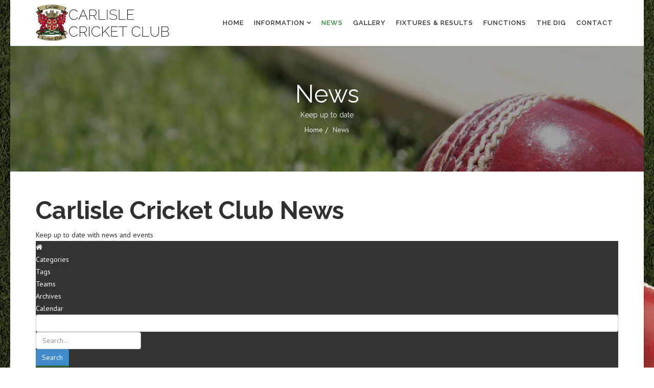

--- FILE ---
content_type: text/html; charset=utf-8
request_url: https://carlislecricketclub.co.uk/news
body_size: 15867
content:
<!DOCTYPE html>
<html xmlns="http://www.w3.org/1999/xhtml" xml:lang="en-gb" lang="en-gb" dir="ltr">
<head>
    <meta http-equiv="X-UA-Compatible" content="IE=edge">
    <meta name="viewport" content="width=device-width, initial-scale=1">
    
    <base href="https://carlislecricketclub.co.uk/news" />
	<meta http-equiv="content-type" content="text/html; charset=utf-8" />
	<meta name="keywords" content="Carlisle Cricket Club News" />
	<meta property="og:title" content="Carlisle Cricket Club" />
	<meta property="og:image" content="https://carlislecricketclub.co.uk/images/easyblog_avatar/732_carlisle-cricket-club-news.png" />
	<meta property="og:image:width" content="200" />
	<meta property="og:image:height" content="200" />
	<meta property="og:type" content="article" />
	<meta property="og:url" content="https://carlislecricketclub.co.uk/news" />
	<meta property="og:site_name" content="Carlisle Cricket Club" />
	<meta name="description" content="1 - Making cricket available to as many people as possible – whether training, playing, or simply wanting to spend an enjoyable afternoon watching a game at our idyllic Edenside ground." />
	<meta name="generator" content="Light Bulb Web Design, Carlisle - https://www.lightbulbwebdesign.co.uk" />
	<title>Carlisle Cricket Club - Carlisle Cricket Club - EasyBlog</title>
	<link href="https://carlislecricketclub.co.uk/news?view=rsd&tmpl=component" rel="EditURI" type="application/rsd+xml" />
	<link href="https://carlislecricketclub.co.uk/components/com_easyblog/wlwmanifest.xml" rel="wlwmanifest" type="application/wlwmanifest+xml" />
	<link href="https://carlislecricketclub.co.uk/news" rel="canonical" />
	<link href="/news/ccc?format=feed&amp;type=rss" rel="alternate" type="application/rss+xml" title="RSS 2.0" />
	<link href="/images/carlisle-cricket-club-favicon.png" rel="shortcut icon" type="image/vnd.microsoft.icon" />
	<link href="/components/com_easyblog/themes/wireframe/styles/style-5.4.13.min.css" rel="stylesheet" type="text/css" />
	<link href="//fonts.googleapis.com/css?family=PT+Sans:regular,italic,700,700italic&amp;subset=latin" rel="stylesheet" type="text/css" />
	<link href="//fonts.googleapis.com/css?family=Raleway:100,200,300,regular,500,600,700,800,900&amp;subset=latin" rel="stylesheet" type="text/css" />
	<link href="/templates/shaper_varsita/css/bootstrap.min.css" rel="stylesheet" type="text/css" />
	<link href="/templates/shaper_varsita/css/font-awesome.min.css" rel="stylesheet" type="text/css" />
	<link href="/templates/shaper_varsita/css/legacy.css" rel="stylesheet" type="text/css" />
	<link href="/templates/shaper_varsita/css/template.css" rel="stylesheet" type="text/css" />
	<link href="/templates/shaper_varsita/css/presets/preset3.css" rel="stylesheet" class="preset" type="text/css" />
	<link href="/templates/shaper_varsita/css/frontend-edit.css" rel="stylesheet" type="text/css" />
	<link href="/plugins/system/cookiespolicynotificationbar/assets/css/cpnb-style.min.css" rel="stylesheet" media="all" type="text/css" />
	<style type="text/css">
#scrollToTop {
	cursor: pointer;
	font-size: 0.9em;
	position: fixed;
	text-align: center;
	z-index: 9999;
	-webkit-transition: background-color 0.2s ease-in-out;
	-moz-transition: background-color 0.2s ease-in-out;
	-ms-transition: background-color 0.2s ease-in-out;
	-o-transition: background-color 0.2s ease-in-out;
	transition: background-color 0.2s ease-in-out;

	background: #37873e;
	color: #ffffff;
	border-radius: 5px;
	padding-left: 12px;
	padding-right: 12px;
	padding-top: 12px;
	padding-bottom: 12px;
	right: 30px; bottom: 20px;
}

#scrollToTop:hover {
	background: #456148;
	color: #ffffff;
}

#scrollToTop > img {
	display: block;
	margin: 0 auto;
}body.site {background-image: url(/images/carlisle-cricket-club-background.jpg);background-repeat: no-repeat;background-size: cover;background-attachment: fixed;background-position: 50% 50%;}body{font-family:PT Sans, sans-serif; font-size:14px; font-weight:normal; }h1{font-family:Raleway, sans-serif; font-size:48px; font-weight:700; }h2{font-family:Raleway, sans-serif; font-size:36px; font-weight:700; }h3{font-family:Raleway, sans-serif; font-size:24px; font-weight:normal; }h4{font-family:Raleway, sans-serif; font-size:18px; font-weight:700; }h5{font-family:Raleway, sans-serif; font-size:14px; font-weight:normal; }h6{font-family:Raleway, sans-serif; font-weight:600; }.sp-megamenu-parent{font-family:Raleway, sans-serif; font-weight:600; }#sp-header-sticky-wrapper.sticky-wrapper.is-sticky #sp-header, #sp-header-sticky-wrapper.sticky-wrapper.is-sticky #sp-header {
    height: 90px;
}
.sp-page-title {
    background-size: cover !important;
}
#sp-main-body {
    padding: 30px 0;
}
#sp-bottom {
    background-color: #fafafa;
    padding: 30px 0px !important;
}
#eb.eb-mod .eb-gallery-title a {
    color: #37873E !important;
}
#eb.eb-mod .eb-gallery-title a:hover {
    color: #ffffff !important;
}
.sp-megamenu-parent>li>a {
    display: inline-block;
    padding: 0 10px;
    line-height: 90px;
    font-size: 13px;
    text-transform: uppercase;
    letter-spacing: 1px;
    color: #303030;
}
#eb.eb-mod .eb-gallery-content {
    white-space: normal;
    color: #eaeaea;
}
#sp-footer a {
    color: rgb(0 0 0 / 90%);
}@media (min-width: 1400px) {
.container {
max-width: 1140px;
}
}#sp-bottom{ background-color:#fafafa;padding:60px 0px; }#sp-bottom-2nd-row{ background-color:#fafafa;padding:0 0 60px 0; }

/* BEGIN: Cookies Policy Notification Bar - J! system plugin (Powered by: Web357.com) */
.cpnb-outer { border-color: rgba(32, 34, 38, 1); }
.cpnb-outer.cpnb-div-position-top { border-bottom-width: 1px; }
.cpnb-outer.cpnb-div-position-bottom { border-top-width: 1px; }
.cpnb-outer.cpnb-div-position-top-left, .cpnb-outer.cpnb-div-position-top-right, .cpnb-outer.cpnb-div-position-bottom-left, .cpnb-outer.cpnb-div-position-bottom-right { border-width: 1px; }
.cpnb-message { color: #f1f1f3; }
.cpnb-message a { color: #ffffff }
.cpnb-button, .cpnb-button-ok, .cpnb-m-enableAllButton { -webkit-border-radius: 4px; -moz-border-radius: 4px; border-radius: 4px; font-size: 12px; color: #ffffff; background-color: rgba(25, 125, 45, 1); }
.cpnb-button:hover, .cpnb-button:focus, .cpnb-button-ok:hover, .cpnb-button-ok:focus, .cpnb-m-enableAllButton:hover, .cpnb-m-enableAllButton:focus { color: #ffffff; background-color: rgba(24, 84, 36, 1); }
.cpnb-button-decline, .cpnb-button-delete, .cpnb-button-decline-modal, .cpnb-m-DeclineAllButton { color: #ffffff; background-color: rgba(119, 31, 31, 1); }
.cpnb-button-decline:hover, .cpnb-button-decline:focus, .cpnb-button-delete:hover, .cpnb-button-delete:focus, .cpnb-button-decline-modal:hover, .cpnb-button-decline-modal:focus, .cpnb-m-DeclineAllButton:hover, .cpnb-m-DeclineAllButton:focus { color: #ffffff; background-color: rgba(175, 38, 20, 1); }
.cpnb-button-cancel, .cpnb-button-reload, .cpnb-button-cancel-modal { color: #ffffff; background-color: rgba(90, 90, 90, 1); }
.cpnb-button-cancel:hover, .cpnb-button-cancel:focus, .cpnb-button-reload:hover, .cpnb-button-reload:focus, .cpnb-button-cancel-modal:hover, .cpnb-button-cancel-modal:focus { color: #ffffff; background-color: rgba(54, 54, 54, 1); }
.cpnb-button-settings, .cpnb-button-settings-modal { color: #ffffff; background-color: rgba(90, 90, 90, 1); }
.cpnb-button-settings:hover, .cpnb-button-settings:focus, .cpnb-button-settings-modal:hover, .cpnb-button-settings-modal:focus { color: #ffffff; background-color: rgba(54, 54, 54, 1); }
.cpnb-button-more-default, .cpnb-button-more-modal { color: #ffffff; background-color: rgba(25, 125, 45, 1); }
.cpnb-button-more-default:hover, .cpnb-button-more-modal:hover, .cpnb-button-more-default:focus, .cpnb-button-more-modal:focus { color: #ffffff; background-color: rgba(24, 84, 36, 1); }
.cpnb-m-SaveChangesButton { color: #ffffff; background-color: rgba(133, 199, 136, 1); }
.cpnb-m-SaveChangesButton:hover, .cpnb-m-SaveChangesButton:focus { color: #ffffff; background-color: rgba(96, 153, 100, 1); }
@media only screen and (max-width: 600px) {
.cpnb-left-menu-toggle::after, .cpnb-left-menu-toggle-button {
content: "Categories";
}
}
/* END: Cookies Policy Notification Bar - J! system plugin (Powered by: Web357.com) */

	</style>
	<script src="/media/jui/js/jquery.min.js?dfee3828547666221511099fdce7b3b8" type="text/javascript"></script>
	<script src="/media/jui/js/jquery-noconflict.js?dfee3828547666221511099fdce7b3b8" type="text/javascript"></script>
	<script src="/media/jui/js/jquery-migrate.min.js?dfee3828547666221511099fdce7b3b8" type="text/javascript"></script>
	<script src="/media/plg_system_sl_scrolltotop/js/scrolltotop_jq.js" type="text/javascript"></script>
	<script src="/templates/shaper_varsita/js/bootstrap.min.js" type="text/javascript"></script>
	<script src="/templates/shaper_varsita/js/jquery.sticky.js" type="text/javascript"></script>
	<script src="/templates/shaper_varsita/js/smoothscroll.js" type="text/javascript"></script>
	<script src="/templates/shaper_varsita/js/main.js" type="text/javascript"></script>
	<script src="/templates/shaper_varsita/js/frontend-edit.js" type="text/javascript"></script>
	<script src="/plugins/system/cookiespolicynotificationbar/assets/js/cookies-policy-notification-bar.min.js" type="text/javascript"></script>
	<script type="text/javascript">
jQuery(document).ready(function() {
	jQuery(document.body).SLScrollToTop({
		'image':		'/images/back_to_top_btn.png',
		'text':			'',
		'title':		'',
		'className':	'scrollToTop',
		'duration':		500
	});
});

// BEGIN: Cookies Policy Notification Bar - J! system plugin (Powered by: Web357.com)
var cpnb_config = {"w357_joomla_caching":0,"w357_position":"bottom","w357_show_close_x_icon":"1","w357_hide_after_time":"display_always","w357_duration":"60","w357_animate_duration":"2000","w357_limit":"0","w357_message":"We use cookies to improve your experience on our website. By browsing this website, you agree to our use of cookies.","w357_display_ok_btn":"1","w357_buttonText":"Ok, I\u0027ve understood!","w357_display_decline_btn":"0","w357_buttonDeclineText":"Decline","w357_display_cancel_btn":"0","w357_buttonCancelText":"Cancel","w357_display_settings_btn":0,"w357_buttonSettingsText":"Settings","w357_buttonMoreText":"More Info","w357_buttonMoreLink":"\/privacy-policy","w357_display_more_info_btn":"1","w357_fontColor":"#f1f1f3","w357_linkColor":"#ffffff","w357_fontSize":"12px","w357_backgroundColor":"rgba(50, 58, 69, 1)","w357_borderWidth":"1","w357_body_cover":"1","w357_overlay_state":"0","w357_overlay_color":"rgba(10, 10, 10, 0.3)","w357_height":"auto","w357_cookie_name":"cookiesDirective","w357_link_target":"_self","w357_popup_width":"800","w357_popup_height":"600","w357_customText":"\u003Ch1\u003ECookies Policy\u003C\/h1\u003E\r\n\u003Chr \/\u003E\r\n\u003Ch3\u003EGeneral Use\u003C\/h3\u003E\r\n\u003Cp\u003EWe use cookies, tracking pixels and related technologies on our website. Cookies are small data files that are served by our platform and stored on your device. Our site uses cookies dropped by us or third parties for a variety of purposes including to operate and personalize the website. Also, cookies may also be used to track how you use the site to target ads to you on other websites.\u003C\/p\u003E\r\n\u003Ch3\u003EThird Parties\u003C\/h3\u003E\r\n\u003Cp\u003EOur website employs the use the various third-party services. Through the use of our website, these services may place anonymous cookies on the Visitor\u0027s browser and may send their own cookies to the Visitor\u0027s cookie file. Some of these services include but are not limited to: Google, Facebook, Twitter, Adroll, MailChimp, Sucuri, Intercom and other social networks, advertising agencies, security firewalls, analytics companies and service providers. These services may also collect and use anonymous identifiers such as IP Address, HTTP Referrer, Unique Device Identifier and other non-personally identifiable information and server logs.\u003C\/p\u003E\r\n\u003Chr \/\u003E","w357_more_info_btn_type":"menu_item","w357_blockCookies":"0","w357_autoAcceptAfterScrolling":"0","w357_numOfScrolledPixelsBeforeAutoAccept":"300","w357_reloadPageAfterAccept":"0","w357_enableConfirmationAlerts":"0","w357_enableConfirmationAlertsForAcceptBtn":0,"w357_enableConfirmationAlertsForDeclineBtn":0,"w357_enableConfirmationAlertsForDeleteBtn":0,"w357_confirm_allow_msg":"Performing this action will enable all cookies set by this website. Are you sure that you want to enable all cookies on this website?","w357_confirm_delete_msg":"Performing this action will remove all cookies set by this website. Are you sure that you want to disable and delete all cookies from your browser?","w357_show_in_iframes":"0","w357_shortcode_is_enabled_on_this_page":0,"w357_base_url":"https:\/\/carlislecricketclub.co.uk\/","w357_base_ajax_url":"https:\/\/carlislecricketclub.co.uk\/","w357_current_url":"https:\/\/carlislecricketclub.co.uk\/news","w357_always_display":"0","w357_show_notification_bar":true,"w357_expiration_cookieSettings":"365","w357_expiration_cookieAccept":"365","w357_expiration_cookieDecline":"180","w357_expiration_cookieCancel":"3","w357_accept_button_class_notification_bar":"cpnb-accept-btn","w357_decline_button_class_notification_bar":"cpnb-decline-btn","w357_cancel_button_class_notification_bar":"cpnb-cancel-btn","w357_settings_button_class_notification_bar":"cpnb-settings-btn","w357_moreinfo_button_class_notification_bar":"cpnb-moreinfo-btn","w357_accept_button_class_notification_bar_modal_window":"cpnb-accept-btn-m","w357_decline_button_class_notification_bar_modal_window":"cpnb-decline-btn-m","w357_save_button_class_notification_bar_modal_window":"cpnb-save-btn-m","w357_buttons_ordering":"[\u0022ok\u0022,\u0022decline\u0022,\u0022cancel\u0022,\u0022settings\u0022,\u0022moreinfo\u0022]"};
// END: Cookies Policy Notification Bar - J! system plugin (Powered by: Web357.com)


// BEGIN: Cookies Policy Notification Bar - J! system plugin (Powered by: Web357.com)
var cpnb_cookiesCategories = {"cookie_categories_group0":{"cookie_category_id":"required-cookies","cookie_category_name":"Required Cookies","cookie_category_description":"The Required or Functional cookies relate to the functionality of our websites and allow us to improve the service we offer to you through our websites, for example by allowing you to carry information across pages of our website to avoid you having to re-enter information, or by recognizing your preferences when you return to our website.","cookie_category_checked_by_default":"2","cookie_category_status":"1"},"cookie_categories_group1":{"cookie_category_id":"analytical-cookies","cookie_category_name":"Analytical Cookies","cookie_category_description":"Analytical cookies allow us to recognize and to count the number of visitors to our website, to see how visitors move around the website when they are using it and to record which content viewers view and are interested in. This helps us to determine how frequently particular pages and advertisements are visited and to determine the most popular areas of our website. This helps us to improve the service which we offer to you by helping us make sure our users are finding the information they are looking for, by providing anonymized demographic data to third parties in order to target advertising more appropriately to you, and by tracking the success of advertising campaigns on our website.","cookie_category_checked_by_default":"1","cookie_category_status":"1"},"cookie_categories_group2":{"cookie_category_id":"social-media-cookies","cookie_category_name":"Social Media","cookie_category_description":"These cookies allow you to share Website content with social media platforms (e.g., Facebook, Twitter, Instagram). We have no control over these cookies as they are set by the social media platforms themselves.","cookie_category_checked_by_default":"1","cookie_category_status":"1"},"cookie_categories_group3":{"cookie_category_id":"targeted-advertising-cookies","cookie_category_name":"Targeted Advertising Cookies","cookie_category_description":"Advertising and targeting cookies are used to deliver advertisements more relevant to you, but can also limit the number of times you see an advertisement and be used to chart the effectiveness of an ad campaign by tracking users’ clicks. They can also provide security in transactions. They are usually placed by third-party advertising networks with a website operator’s permission but can be placed by the operator themselves. They can remember that you have visited a website, and this information can be shared with other organizations, including other advertisers. They cannot determine who you are though, as the data collected is never linked to your profile. ","cookie_category_checked_by_default":"1","cookie_category_status":"1"}};
// END: Cookies Policy Notification Bar - J! system plugin (Powered by: Web357.com)


// BEGIN: Cookies Policy Notification Bar - J! system plugin (Powered by: Web357.com)
var cpnb_manager = {"w357_m_modalState":"0","w357_m_floatButtonState":"1","w357_m_floatButtonPosition":"bottom_left","w357_m_HashLink":"cookies","w357_m_modal_menuItemSelectedBgColor":"rgba(200, 200, 200, 1)","w357_m_saveChangesButtonColorAfterChange":"rgba(13, 92, 45, 1)","w357_m_floatButtonIconSrc":"https:\/\/carlislecricketclub.co.uk\/plugins\/system\/cookiespolicynotificationbar\/assets\/icons\/cpnb-cookies-manager-icon-1-64x64.png","w357_m_FloatButtonIconType":"image","w357_m_FloatButtonIconFontAwesomeName":"fas fa-cookie-bite","w357_m_FloatButtonIconFontAwesomeSize":"fa-lg","w357_m_FloatButtonIconFontAwesomeColor":"rgba(61, 47, 44, 0.84)","w357_m_FloatButtonIconUikitName":"cog","w357_m_FloatButtonIconUikitSize":"1","w357_m_FloatButtonIconUikitColor":"rgba(61, 47, 44, 0.84)","w357_m_floatButtonText":"Cookies Manager","w357_m_modalHeadingText":"Advanced Cookie Settings","w357_m_checkboxText":"Enabled","w357_m_lockedText":"(Locked)","w357_m_EnableAllButtonText":"Allow Cookies","w357_m_DeclineAllButtonText":"Decline All Cookies","w357_m_SaveChangesButtonText":"Save Settings","w357_m_confirmationAlertRequiredCookies":"These cookies are strictly necessary for this website. You can\u0027t disable this category of cookies. Thank you for understanding!"};
// END: Cookies Policy Notification Bar - J! system plugin (Powered by: Web357.com)

	</script>
	<!--googleoff: index-->
<script type="text/javascript">
window.ezb = window.eb = {
	"environment": "production",
	"rootUrl": "https://carlislecricketclub.co.uk",
	"ajaxUrl": "https://carlislecricketclub.co.uk/?option=com_easyblog&Itemid=733",
	"baseUrl": "https://carlislecricketclub.co.uk/?option=com_easyblog&Itemid=733",
	"token": "c757cd26b7e6ea2429bcef4f19870b53",
	"mobile": false,
	"ios": false,
	"locale": "en-GB",
	"momentLang": "en-gb",
	"direction": "ltr"
};
</script>
<!--googleon: index-->
	<script src="/media/com_easyblog/scripts/site-5.4.13-basic.min.js"></script>
	<style type="text/css">#eb .eb-header .eb-toolbar,#eb .eb-toolbar__search { background-color:#333333;}#eb .eb-header .eb-toolbar,#eb .eb-toolbar__item--search {border-color:#333333; }#eb .eb-toolbar__search-close-btn > a, #eb .eb-toolbar__search-close-btn > a:hover, #eb .eb-toolbar__search-close-btn > a:focus, #eb .eb-toolbar__search-close-btn > a:active,#eb .eb-header .eb-toolbar .eb-toolbar__search-input,#eb .eb-header .eb-toolbar .o-nav__item .eb-toolbar__link,#eb .eb-toolbar__search .eb-filter-select-group .form-control,#eb .eb-toolbar .btn-search-submit { color:#FFFFFF !important; }#eb .eb-toolbar__search .eb-filter-select-group__drop {border-top-color:#FFFFFF;}#eb .eb-toolbar__search .eb-filter-select-group,#eb .eb-header .eb-toolbar .o-nav__item.is-active .eb-toolbar__link,#eb .eb-header .eb-toolbar .o-nav__item .eb-toolbar__link:hover, #eb .eb-header .eb-toolbar .o-nav__item .eb-toolbar__link:focus,#eb .eb-header .eb-toolbar .o-nav__item .eb-toolbar__link:active { background-color:#5C5C5C; }#eb .eb-toolbar__link.has-composer,#eb .eb-toolbar .btn-search-submit {background-color:#428bca !important; }#eb .eb-reading-progress {background:#F5F5F5 !important;color:#57B4FC !important;}#eb .eb-reading-progress::-webkit-progress-bar {background:#F5F5F5 !important;}#eb .eb-reading-progress__container {background-color:#F5F5F5 !important;}#eb .eb-reading-progress::-moz-progress-bar {background:#57B4FC !important;}#eb .eb-reading-progress::-webkit-progress-value {background:#57B4FC !important;}#eb .eb-reading-progress__bar {background:#57B4FC !important;}</style>

   
    </head>
<body class="site com-easyblog view-blogger layout-listings no-task itemid-733 en-gb ltr  sticky-header layout-boxed">
    <div class="body-innerwrapper">
        <header id="sp-header"><div class="container"><div class="row"><div id="sp-logo" class="col-6 col-md-2 col-lg-3 "><div class="sp-column "><a class="logo" href="/"><h1><img class="sp-default-logo hidden-xs" src="/images/carlisle-cricket-club-logo.png" alt="Carlisle Cricket Club"><img class="sp-retina-logo hidden-xs" src="/images/carlisle-cricket-club-logo.png" alt="Carlisle Cricket Club" width="994" height="270"><img class="sp-default-logo visible-xs" src="/images/carlisle-cricket-club-logo.png" alt="Carlisle Cricket Club"></h1></a></div></div><div id="sp-menu" class="col-6 col-md-10 col-lg-9 "><div class="sp-column ">			<div class='sp-megamenu-wrapper'>
				<a id="offcanvas-toggler" class="visible-xs" href="#"><i class="fa fa-bars"></i></a>
				<ul class="sp-megamenu-parent menu-fade hidden-xs"><li class="sp-menu-item"><a  href="/"  >Home</a></li><li class="sp-menu-item sp-has-child"><a  href="/club-information/history"  >Information</a><div class="sp-dropdown sp-dropdown-main sp-menu-right" style="width: 240px;"><div class="sp-dropdown-inner"><ul class="sp-dropdown-items"><li class="sp-menu-item"><a  href="/club-information/history"  >History</a></li><li class="sp-menu-item"><a  href="/club-information/club-policies"  >Club Policies</a></li><li class="sp-menu-item"><a  href="http://www.newbalanceteam.co.uk/category/carlisle-cricket-club/?slug=carlisle-cricket-club&slug=carlisle-cricket-club" rel="noopener noreferrer" target="_blank" >Club Kit</a></li><li class="sp-menu-item"><a  href="/club-information/sponsors"  >Sponsors</a></li></ul></div></div></li><li class="sp-menu-item current-item active"><a  href="/news"  >News</a></li><li class="sp-menu-item"><a  href="/gallery"  >Gallery</a></li><li class="sp-menu-item"><a  href="/fixtures-and-results"  >Fixtures &amp; Results</a></li><li class="sp-menu-item"><a  href="/functions"  >Functions</a></li><li class="sp-menu-item"><a  href="/the-dig"  >The Dig</a></li><li class="sp-menu-item"><a  href="/contact"  >Contact</a></li><li class="sp-menu-item"></li></ul>			</div>
		</div></div></div></div></header><section id="sp-page-title"><div class="row"><div id="sp-title" class="col-lg-12 "><div class="sp-column "><div class="sp-page-title"style="background-image: url(/images/carlisle-cricket-club-cumbria.jpg);"><div class="container"><h2>News</h2><h3>Keep up to date</h3>
<ol class="breadcrumb">
	<span>You are here: &#160;</span><li><a href="/" class="pathway">Home</a></li><li class="active">News</li></ol>
</div></div></div></div></div></section><section id="sp-main-body"><div class="container"><div class="row"><div id="sp-component" class="col-lg-12 "><div class="sp-column "><div id="system-message-container">
	</div>
<div id="eb" class="eb-component eb-wireframe eb-view-blogger eb-layout-listings 																	">
	<div class="eb-container" data-eb-container>

		<div class="eb-container__main">
			<div class="eb-content">
				
				
				
<div class="eb-header">
		<div class="eb-brand">
		
					<h1 class="eb-brand-name reset-heading">Carlisle Cricket Club News</h1>
		
					<div class="eb-brand-bio">Keep up to date with news and events</div>
			</div>
	
	
	<div class="eb-toolbar" data-eb-toolbar>

				<div class="eb-toolbar__item eb-toolbar__item--home">
			<nav class="o-nav eb-toolbar__o-nav">
				<div class="o-nav__item ">
					<a href="/news" class="o-nav__link eb-toolbar__link">
						<i class="fa fa-home"></i>
					</a>
				</div>
			</nav>
		</div>
		
		<div class="eb-toolbar__item eb-toolbar__item--home-submenu">
			<nav class="o-nav eb-toolbar__o-nav">
								<div class="o-nav__item ">
					<a href="/news/categories" class="o-nav__link eb-toolbar__link">
						<span>Categories</span>
					</a>
				</div>
				
								<div class="o-nav__item ">
					<a href="/news/tags" class="o-nav__link eb-toolbar__link">
						<span>Tags</span>
					</a>
				</div>
				
				
								<div class="o-nav__item ">
					<a href="/news/teamblog" class="o-nav__link eb-toolbar__link">
						<span>Teams</span>
					</a>
				</div>
				
								<div class="o-nav__item ">
					<a href="/news/archive" class="o-nav__link eb-toolbar__link">
						<span>Archives</span>
					</a>
				</div>
				
								<div class="o-nav__item ">
					<a href="/news/calendar/calendarView" class="o-nav__link eb-toolbar__link">
						<span>Calendar</span>
					</a>
				</div>
							</nav>
		</div>


				<div class="eb-toolbar__item eb-toolbar__item--search" data-eb-toolbar-search-wrapper>
			<div id="eb-toolbar-search" class="eb-toolbar__search">
				<form class="eb-toolbar__search-form" method="post" action="/news">

					<div class="eb-toolbar__search-filter">
						<div class="eb-filter-select-group">
							<select name="category_id" id="category_id" class="form-control" ><option value="0">Select Category</option><option value="1" >Latest News</option></select>							<div class="eb-filter-select-group__drop"></div>
						</div>
					</div>

					<input type="text" name="query" class="eb-toolbar__search-input" autocomplete="off" placeholder="Search..." value="" />
					<input type="hidden" name="option" value="com_easyblog" />
<input type="hidden" name="task" value="search.query"  data-table-grid-task />
<input type="hidden" name="c757cd26b7e6ea2429bcef4f19870b53" value="1" />
<input type="hidden" name="boxchecked" value="0" data-table-grid-box-checked />
					<div class="eb-toolbar__search-submit-btn">
						<button class="btn btn-primary btn-search-submit" type="submit">
							Search						</button>
					</div>


					<div class="eb-toolbar__search-close-btn">
						<a href="javascript:void(0);" class="" data-eb-toolbar-search-toggle><i class="fa fa-times"></i></a>
					</div>
				</form>
			</div>
		</div>
		
		<div class="eb-toolbar__item eb-toolbar__item--action">
			<nav class="o-nav eb-toolbar__o-nav">

				
				
									<div class="o-nav__item "
						data-blog-subscribe
						data-type="site"
						data-original-title="Subscribe to blog"
						data-placement="top"
						data-eb-provide="tooltip"
					>
						<a class="o-nav__link eb-toolbar__link" href="javascript:void(0);">
							<i class="fa fa-envelope"></i>
							<span class="eb-toolbar__link-text">Subscribe to blog</span>
						</a>
					</div>
					<div class="o-nav__item hide"
						data-blog-unsubscribe
						data-subscription-id=""
						data-return="L25ld3M="
						data-original-title="Unsubscribe from blog"
						data-placement="top"
						data-eb-provide="tooltip"
					>
						<a class="o-nav__link eb-toolbar__link" href="javascript:void(0);">
							<i class="fa fa-envelope"></i>
							<span class="eb-toolbar__link-text">Unsubscribe from blog</span>
						</a>
					</div>
				
									<div class="o-nav__item"
						data-original-title="Search"
						data-placement="top"
						data-eb-provide="tooltip"
					>
						<a href="javascript:void(0);" class="o-nav__link eb-toolbar__link" data-eb-toolbar-search-toggle><i class="fa fa-search"></i></a>
					</div>
				
				
								<div class="o-nav__item dropdown_">
					<a href="javascript:void(0);" class="o-nav__link eb-toolbar__link dropdown-toggle_" data-bp-toggle="dropdown">
						<i class="fa fa-lock"></i>
						<span class="eb-toolbar__link-text">Settings</span>
					</a>
					 <div class="eb-toolbar__dropdown-menu eb-toolbar__dropdown-menu--signin dropdown-menu pull-right" data-eb-toolbar-dropdown >
						<div class="eb-arrow"></div>
						<div class="popbox-dropdown">
							<div class="popbox-dropdown__hd">
								<div class="o-flag o-flag--rev">
									<div class="o-flag__body">
										<div class="popbox-dropdown__title">Sign In</div>
																			</div>
								</div>
							</div>
							<div class="popbox-dropdown__bd">
								<form class="popbox-dropdown-signin" action="/news" method="post">

									<div class="form-group form-group--float-label" data-eb-label>
	<input type="text" 
	name="username" 
	id="eb-username"	class="form-control o-float-label__input" 
	value="" 
		autocomplete="off"/>	<label for="eb-username">Username</label>
</div>
									<div class="form-group form-group--float-label" data-eb-label>
	<input type="password" 
	name="password" 
	id="eb-password"	class="form-control o-float-label__input" 
	value="" 
		autocomplete="off"/>	<label for="eb-password">Password</label>
</div>
									
									<div class="popbox-dropdown-signin__action">
										<div class="popbox-dropdown-signin__action-col">
																							<div class="eb-checkbox">
													<input id="remember-me" type="checkbox" name="remember" value="1" class="rip" tabindex="33"/>
													<label for="remember-me">
														Remember me													</label>
												</div>
																					</div>
										<div class="popbox-dropdown-signin__action-col">
											<button class="btn btn-primary" tabindex="34">Login</button>
										</div>
									</div>
									<input type="hidden" value="com_users"  name="option">
									<input type="hidden" value="user.login" name="task">
									<input type="hidden" name="return" value="aHR0cHM6Ly9jYXJsaXNsZWNyaWNrZXRjbHViLmNvLnVrL25ld3M=" />
									<input type="hidden" name="c757cd26b7e6ea2429bcef4f19870b53" value="1" />
																	</form>
							</div>
							<div class="popbox-dropdown__ft">
								<ul class=" popbox-dropdown-signin__ft-list g-list-inline g-list-inline--dashed t-text--center">
									<li>
										<a href="/component/users/?view=remind&amp;Itemid=437">Forget Username</a>
									</li>
									<li>
										<a href="/component/users/?view=reset&amp;Itemid=437" class="">Reset Password</a>
									</li>
								</ul>
							</div>
						</div>
					</div>
				</div>
				



							</nav>
		</div>

		<form action="/news" method="post" data-blog-logout-form class="hide">
			<input type="hidden" value="com_users"  name="option" />
			<input type="hidden" value="user.logout" name="task" />
			<input type="hidden" value="aHR0cHM6Ly9jYXJsaXNsZWNyaWNrZXRjbHViLmNvLnVrL25ld3M=" name="return" />
			<input type="hidden" name="c757cd26b7e6ea2429bcef4f19870b53" value="1" />		</form>
	</div>
	</div>


				
									<div class="eb-template" data-name="site/layout/image/popup">
	<div id="eb" class="eb-image-popup">
		<div class="eb-image-popup-header">
			<div class="eb-image-popup-close-button"><i class="fa fa-close"></i></div>
		</div>
		<div class="eb-image-popup-container"></div>
		<div class="eb-image-popup-footer">
			<div class="eb-image-popup-thumbs"></div>
		</div>
		<div class="eb-loader-o size-lg"></div>
	</div>
</div>
<div class="eb-template" data-name="site/layout/image/popup/thumb">
	<div class="eb-image-popup-thumb"><div><img /></div></div>
</div>					<div class="eb-template" data-name="site/layout/image/container">
	<div class="eb-image">
		<div class="eb-image-figure">
			<a class="eb-image-viewport"></a>
		</div>
		<div class="eb-image-caption"><span></span></div>
	</div>
</div>				
				


<div class="eb-posts" data-blog-posts>
										<div class="eb-post" data-blog-posts-item data-id="213" >

	<div class="eb-post-content">
		
					<div class="eb-post-avatar pull-left mr-15">
				<div class="eb-post-author-avatar single">
					<a href="/news" class="eb-avatar">
						<img src="https://carlislecricketclub.co.uk/images/easyblog_avatar/732_carlisle-cricket-club-news.png" width="50" height="50" alt="Carlisle Cricket Club" />
					</a>
				</div>
			</div>
		
		<div class="eb-post-head no-overflow">

			
			
			
						<h2 class="eb-post-title reset-heading">
				<a href="/news/team-selections-1-21" class="text-inherit">Team Selections</a>
			</h2>
			
						<div class="eb-post-meta text-muted">
				
								<div class="eb-post-date">
					<i class="fa fa-clock-o"></i>
					<time class="eb-meta-date" content="2021-09-09">
						Thursday, 09 September 2021					</time>
				</div>
				
								<div class="eb-post-author">
					<i class="fa fa-user"></i>
					<span>
						<a href="/news" rel="author">Carlisle Cricket Club</a>
					</span>
				</div>
				
								<div>
					<div class="eb-post-category comma-seperator">
						<i class="fa fa-folder-open"></i>
												<span>
							<a href="/news/categories/latest-news">Latest News</a>
						</span>
											</div>
				</div>
				
				
							</div>
					</div>

					<div class="eb-post-body type-standard">

				
				Saturday 11 September&nbsp; 1st XI away to Keswick Meet at 10.45 for 1 pm start Tom Benn Marc Brown James Dawson Michael Slack Ben Davidson&nbsp; Jonathan Musgrave&nbsp; Peter Gower Josh Stirling Fraser Conn Jonny Westgarth&nbsp; Kieran Titterington&nbsp; 2nd XI home to Threlkeld Meet at edenside at 1 pm Paddy Muldoon&nbsp; Jordan Whinn Cameron Wes...			</div>
		
		
					<div class="eb-post-more mt-20">
				<a class="btn btn-default" href="/news/team-selections-1-21">Continue reading</a>
			</div>
		
		
		<div class="eb-post-actions">
							<div class="eb-post-rating">
					<div class="eb-rating">
	<form id="blog-213-ratings-form"
	class="eb-rating-form"
	data-locked="1"
	data-id="213"
	data-type="entry"
	data-rating-form
	data-score="0"
	data-rtl="0"
>

	<div 
		data-rating-form-element
				data-eb-provide="tooltip"
		data-original-title="You are not allowed to rate this post"
			></div>

	<div class="col-cell eb-rating-voters">
				<a class="eb-rating-link" href="javascript:void(0);" data-rating-voters>
		
			<b class="eb-ratings-value" title="0 votes" data-rating-value>
				<span data-rating-total>0</span>

				<b><i class="fa fa-check"></i></b>
			</b>

				</a>
			</div>
</form>
</div>				</div>
			
							<div class="col-cell eb-post-hits">
					<i class="fa fa-eye"></i>&nbsp;
											9932 Hits									</div>
			
							<div class="col-cell eb-post-comments">
					<a href="/news/team-selections-1-21#comments">
						<i class="fa fa-comment-o"></i>&nbsp;

													0 Comments											</a>
				</div>
					</div>

							
		
					<div class="eb-share">
	<div class="eb-share-buttons is-small is-english">

				<div class="eb-share-facebook">
			<script type="text/javascript">
EasyBlog.require()
.script("site/bookmarklet")
.done(function($) {

	$('#sb-795193940').bookmarklet('facebook', {
		"url": "https://carlislecricketclub.co.uk/news/team-selections-1-21",
		"send": "1",
		"size": "small",
		"verb": "like",
		"locale": "en_GB",
		"theme": "light",
		"tracking" : false	});
});
</script>
<div class="eb-facebook-like like has-sendbtn">
	<span id="sb-795193940"></span>
</div>		</div>		
				<div class="eb-share-linkedin">
			<script type="text/javascript">
EasyBlog.require()
.script("site/bookmarklet")
.done(function($) {	
	$('#sb-904120031').bookmarklet('linkedin', {
		"url": "https://carlislecricketclub.co.uk/news/team-selections-1-21",
		"size": "small"
	});
});
</script>
<div class="eb-social-button linkedin-share">
	<span id="sb-904120031"></span>
</div>		</div>		
				<div class="eb-share-twitter">
			<div class="eb-social-button retweet">
	<a href="https://twitter.com/intent/tweet?url=https%3A%2F%2Fcarlislecricketclub.co.uk%2Fnews%2Fteam-selections-1-21&amp;text=Team+Selections" target="_blank" class="eb-share-twitter-btn">
		<i class="fa fa-twitter"></i>
		<span class="btn-text">Tweet</span>
	</a>
</div>		</div>		
				<div class="eb-share-pinterest">
			<div class="eb-social-button pinterest">
	<div id="sb-1011386612">
	<a href="https://pinterest.com/pin/create/button/?url=https%3A%2F%2Fcarlislecricketclub.co.uk%2Fnews%2Fteam-selections-1-21&media=https%3A%2F%2Fcarlislecricketclub.co.uk%2Fimages%2Feasyblog_articles%2F213%2Fb2ap3_thumbnail_187128554_767130087292325_1698132941755738059_n.jpg&description=Team+Selections"
		data-pin-do="buttonPin"
		data-pin-count="beside"
		data-pin-lang="en"
		target="_blank"
	></a>
	</div>
</div>
		</div>		
			</div>
</div>		
					 		
		<div class="eb-post-foot">
							<div class="col-cell eb-post-hits">
					<i class="fa fa-eye"></i> 9932 Hits				</div>
			
							<div class="col-cell eb-post-comments">
					<i class="fa fa-comment-o"></i>
					<a href="/news/team-selections-1-21#comments">0 Comments</a>
				</div>
					</div>
	</div>
	<script type="application/ld+json">
	{
		"@context": "http://schema.org",
		"mainEntityOfPage": "https://carlislecricketclub.co.uk/news/team-selections-1-21",
		"@type": "BlogPosting",
		"headline": "Team Selections",
		"image": "https://carlislecricketclub.co.uk/images/easyblog_articles/213/b2ap3_medium_187128554_767130087292325_1698132941755738059_n.jpg",
		"editor": "Carlisle Cricket Club",
		"genre": "Latest News",
		"publisher": {
			"@type": "Organization",
			"name": "Carlisle Cricket Club",
			"logo": {"@type":"ImageObject","url":"https:\/\/carlislecricketclub.co.uk\/media\/com_easyblog\/images\/schema\/logo.png","width":60,"height":60}		},
		"datePublished": "2021-09-09",
		"dateCreated": "2021-09-09",
		"dateModified": "2021-09-09",
		"description": "Making cricket available to as many people as possible – whether training, playing, or simply wanting to spend an enjoyable afternoon watching a game at our idyllic Edenside ground.",
		"author": {
			"@type": "Person",
			"name": "Carlisle Cricket Club",
			"image": "https://carlislecricketclub.co.uk/images/easyblog_avatar/732_carlisle-cricket-club-news.png"
		}
	}
</script>

</div>
												<div class="eb-post" data-blog-posts-item data-id="212" >

	<div class="eb-post-content">
		
					<div class="eb-post-avatar pull-left mr-15">
				<div class="eb-post-author-avatar single">
					<a href="/news" class="eb-avatar">
						<img src="https://carlislecricketclub.co.uk/images/easyblog_avatar/732_carlisle-cricket-club-news.png" width="50" height="50" alt="Carlisle Cricket Club" />
					</a>
				</div>
			</div>
		
		<div class="eb-post-head no-overflow">

			
			
			
						<h2 class="eb-post-title reset-heading">
				<a href="/news/team-selections-1-20" class="text-inherit">Team Selections</a>
			</h2>
			
						<div class="eb-post-meta text-muted">
				
								<div class="eb-post-date">
					<i class="fa fa-clock-o"></i>
					<time class="eb-meta-date" content="2021-09-03">
						Friday, 03 September 2021					</time>
				</div>
				
								<div class="eb-post-author">
					<i class="fa fa-user"></i>
					<span>
						<a href="/news" rel="author">Carlisle Cricket Club</a>
					</span>
				</div>
				
								<div>
					<div class="eb-post-category comma-seperator">
						<i class="fa fa-folder-open"></i>
												<span>
							<a href="/news/categories/latest-news">Latest News</a>
						</span>
											</div>
				</div>
				
				
							</div>
					</div>

					<div class="eb-post-body type-standard">

				
				&nbsp;Saturday 4th September 1st XI away to Lindal Meet at 9.45 am at Edenside Tom Benn Marc Brown James Dawson Mike Slack Ben Davidson Charlie Hutchinson Peter Gower Fraser Conn Josh Stirling Jonny Westgarth Kieran Titterington 2nd XI home to Kirby Stephen Meet at Edenside at 1 pm Jordan Oultram Alex Raybould Jordan Whinn Matthew Trickett Olly Bra...			</div>
		
		
					<div class="eb-post-more mt-20">
				<a class="btn btn-default" href="/news/team-selections-1-20">Continue reading</a>
			</div>
		
		
		<div class="eb-post-actions">
							<div class="eb-post-rating">
					<div class="eb-rating">
	<form id="blog-212-ratings-form"
	class="eb-rating-form"
	data-locked="1"
	data-id="212"
	data-type="entry"
	data-rating-form
	data-score="0"
	data-rtl="0"
>

	<div 
		data-rating-form-element
				data-eb-provide="tooltip"
		data-original-title="You are not allowed to rate this post"
			></div>

	<div class="col-cell eb-rating-voters">
				<a class="eb-rating-link" href="javascript:void(0);" data-rating-voters>
		
			<b class="eb-ratings-value" title="0 votes" data-rating-value>
				<span data-rating-total>0</span>

				<b><i class="fa fa-check"></i></b>
			</b>

				</a>
			</div>
</form>
</div>				</div>
			
							<div class="col-cell eb-post-hits">
					<i class="fa fa-eye"></i>&nbsp;
											8105 Hits									</div>
			
							<div class="col-cell eb-post-comments">
					<a href="/news/team-selections-1-20#comments">
						<i class="fa fa-comment-o"></i>&nbsp;

													0 Comments											</a>
				</div>
					</div>

							
		
					<div class="eb-share">
	<div class="eb-share-buttons is-small is-english">

				<div class="eb-share-facebook">
			<script type="text/javascript">
EasyBlog.require()
.script("site/bookmarklet")
.done(function($) {

	$('#sb-1549153085').bookmarklet('facebook', {
		"url": "https://carlislecricketclub.co.uk/news/team-selections-1-20",
		"send": "1",
		"size": "small",
		"verb": "like",
		"locale": "en_GB",
		"theme": "light",
		"tracking" : false	});
});
</script>
<div class="eb-facebook-like like has-sendbtn">
	<span id="sb-1549153085"></span>
</div>		</div>		
				<div class="eb-share-linkedin">
			<script type="text/javascript">
EasyBlog.require()
.script("site/bookmarklet")
.done(function($) {	
	$('#sb-842953117').bookmarklet('linkedin', {
		"url": "https://carlislecricketclub.co.uk/news/team-selections-1-20",
		"size": "small"
	});
});
</script>
<div class="eb-social-button linkedin-share">
	<span id="sb-842953117"></span>
</div>		</div>		
				<div class="eb-share-twitter">
			<div class="eb-social-button retweet">
	<a href="https://twitter.com/intent/tweet?url=https%3A%2F%2Fcarlislecricketclub.co.uk%2Fnews%2Fteam-selections-1-20&amp;text=Team+Selections" target="_blank" class="eb-share-twitter-btn">
		<i class="fa fa-twitter"></i>
		<span class="btn-text">Tweet</span>
	</a>
</div>		</div>		
				<div class="eb-share-pinterest">
			<div class="eb-social-button pinterest">
	<div id="sb-95228054">
	<a href="https://pinterest.com/pin/create/button/?url=https%3A%2F%2Fcarlislecricketclub.co.uk%2Fnews%2Fteam-selections-1-20&media=https%3A%2F%2Fcarlislecricketclub.co.uk%2Fimages%2Feasyblog_articles%2F212%2Fb2ap3_thumbnail_cricket.jpg&description=Team+Selections"
		data-pin-do="buttonPin"
		data-pin-count="beside"
		data-pin-lang="en"
		target="_blank"
	></a>
	</div>
</div>
		</div>		
			</div>
</div>		
					 		
		<div class="eb-post-foot">
							<div class="col-cell eb-post-hits">
					<i class="fa fa-eye"></i> 8105 Hits				</div>
			
							<div class="col-cell eb-post-comments">
					<i class="fa fa-comment-o"></i>
					<a href="/news/team-selections-1-20#comments">0 Comments</a>
				</div>
					</div>
	</div>
	<script type="application/ld+json">
	{
		"@context": "http://schema.org",
		"mainEntityOfPage": "https://carlislecricketclub.co.uk/news/team-selections-1-20",
		"@type": "BlogPosting",
		"headline": "Team Selections",
		"image": "https://carlislecricketclub.co.uk/images/easyblog_articles/212/b2ap3_medium_cricket.jpg",
		"editor": "Carlisle Cricket Club",
		"genre": "Latest News",
		"publisher": {
			"@type": "Organization",
			"name": "Carlisle Cricket Club",
			"logo": {"@type":"ImageObject","url":"https:\/\/carlislecricketclub.co.uk\/media\/com_easyblog\/images\/schema\/logo.png","width":60,"height":60}		},
		"datePublished": "2021-09-03",
		"dateCreated": "2021-09-03",
		"dateModified": "2021-09-03",
		"description": "Making cricket available to as many people as possible – whether training, playing, or simply wanting to spend an enjoyable afternoon watching a game at our idyllic Edenside ground.",
		"author": {
			"@type": "Person",
			"name": "Carlisle Cricket Club",
			"image": "https://carlislecricketclub.co.uk/images/easyblog_avatar/732_carlisle-cricket-club-news.png"
		}
	}
</script>

</div>
												<div class="eb-post" data-blog-posts-item data-id="211" >

	<div class="eb-post-content">
		
					<div class="eb-post-avatar pull-left mr-15">
				<div class="eb-post-author-avatar single">
					<a href="/news" class="eb-avatar">
						<img src="https://carlislecricketclub.co.uk/images/easyblog_avatar/732_carlisle-cricket-club-news.png" width="50" height="50" alt="Carlisle Cricket Club" />
					</a>
				</div>
			</div>
		
		<div class="eb-post-head no-overflow">

			
			
			
						<h2 class="eb-post-title reset-heading">
				<a href="/news/team-selections-1-19" class="text-inherit">Team Selections</a>
			</h2>
			
						<div class="eb-post-meta text-muted">
				
								<div class="eb-post-date">
					<i class="fa fa-clock-o"></i>
					<time class="eb-meta-date" content="2021-08-27">
						Friday, 27 August 2021					</time>
				</div>
				
								<div class="eb-post-author">
					<i class="fa fa-user"></i>
					<span>
						<a href="/news" rel="author">Carlisle Cricket Club</a>
					</span>
				</div>
				
								<div>
					<div class="eb-post-category comma-seperator">
						<i class="fa fa-folder-open"></i>
												<span>
							<a href="/news/categories/latest-news">Latest News</a>
						</span>
											</div>
				</div>
				
				
							</div>
					</div>

					<div class="eb-post-body type-standard">

				
				Saturday 28th August&nbsp; 1st XI home to Whitehaven Meet at 11.45am at Edenside Ben Davidson&nbsp; Tom Benn Mike Slack&nbsp; Jonathan Davidson&nbsp; James Dawson Jordan Oultram Josh Sterling&nbsp; Peter Gower&nbsp; Fraser Conn Jonny Westgarth Kieran Titterington Sunday 29th August 3rd XI home to Stainton Meet at 1pm&nbsp; Chris Humpleby Nathan McS...			</div>
		
		
					<div class="eb-post-more mt-20">
				<a class="btn btn-default" href="/news/team-selections-1-19">Continue reading</a>
			</div>
		
		
		<div class="eb-post-actions">
							<div class="eb-post-rating">
					<div class="eb-rating">
	<form id="blog-211-ratings-form"
	class="eb-rating-form"
	data-locked="1"
	data-id="211"
	data-type="entry"
	data-rating-form
	data-score="0"
	data-rtl="0"
>

	<div 
		data-rating-form-element
				data-eb-provide="tooltip"
		data-original-title="You are not allowed to rate this post"
			></div>

	<div class="col-cell eb-rating-voters">
				<a class="eb-rating-link" href="javascript:void(0);" data-rating-voters>
		
			<b class="eb-ratings-value" title="0 votes" data-rating-value>
				<span data-rating-total>0</span>

				<b><i class="fa fa-check"></i></b>
			</b>

				</a>
			</div>
</form>
</div>				</div>
			
							<div class="col-cell eb-post-hits">
					<i class="fa fa-eye"></i>&nbsp;
											8028 Hits									</div>
			
							<div class="col-cell eb-post-comments">
					<a href="/news/team-selections-1-19#comments">
						<i class="fa fa-comment-o"></i>&nbsp;

													0 Comments											</a>
				</div>
					</div>

							
		
					<div class="eb-share">
	<div class="eb-share-buttons is-small is-english">

				<div class="eb-share-facebook">
			<script type="text/javascript">
EasyBlog.require()
.script("site/bookmarklet")
.done(function($) {

	$('#sb-1131414125').bookmarklet('facebook', {
		"url": "https://carlislecricketclub.co.uk/news/team-selections-1-19",
		"send": "1",
		"size": "small",
		"verb": "like",
		"locale": "en_GB",
		"theme": "light",
		"tracking" : false	});
});
</script>
<div class="eb-facebook-like like has-sendbtn">
	<span id="sb-1131414125"></span>
</div>		</div>		
				<div class="eb-share-linkedin">
			<script type="text/javascript">
EasyBlog.require()
.script("site/bookmarklet")
.done(function($) {	
	$('#sb-437690210').bookmarklet('linkedin', {
		"url": "https://carlislecricketclub.co.uk/news/team-selections-1-19",
		"size": "small"
	});
});
</script>
<div class="eb-social-button linkedin-share">
	<span id="sb-437690210"></span>
</div>		</div>		
				<div class="eb-share-twitter">
			<div class="eb-social-button retweet">
	<a href="https://twitter.com/intent/tweet?url=https%3A%2F%2Fcarlislecricketclub.co.uk%2Fnews%2Fteam-selections-1-19&amp;text=Team+Selections" target="_blank" class="eb-share-twitter-btn">
		<i class="fa fa-twitter"></i>
		<span class="btn-text">Tweet</span>
	</a>
</div>		</div>		
				<div class="eb-share-pinterest">
			<div class="eb-social-button pinterest">
	<div id="sb-1733796625">
	<a href="https://pinterest.com/pin/create/button/?url=https%3A%2F%2Fcarlislecricketclub.co.uk%2Fnews%2Fteam-selections-1-19&media=https%3A%2F%2Fcarlislecricketclub.co.uk%2Fimages%2Feasyblog_articles%2F211%2Fb2ap3_thumbnail_cricket.jpg&description=Team+Selections"
		data-pin-do="buttonPin"
		data-pin-count="beside"
		data-pin-lang="en"
		target="_blank"
	></a>
	</div>
</div>
		</div>		
			</div>
</div>		
					 		
		<div class="eb-post-foot">
							<div class="col-cell eb-post-hits">
					<i class="fa fa-eye"></i> 8028 Hits				</div>
			
							<div class="col-cell eb-post-comments">
					<i class="fa fa-comment-o"></i>
					<a href="/news/team-selections-1-19#comments">0 Comments</a>
				</div>
					</div>
	</div>
	<script type="application/ld+json">
	{
		"@context": "http://schema.org",
		"mainEntityOfPage": "https://carlislecricketclub.co.uk/news/team-selections-1-19",
		"@type": "BlogPosting",
		"headline": "Team Selections",
		"image": "https://carlislecricketclub.co.uk/images/easyblog_articles/211/b2ap3_medium_cricket.jpg",
		"editor": "Carlisle Cricket Club",
		"genre": "Latest News",
		"publisher": {
			"@type": "Organization",
			"name": "Carlisle Cricket Club",
			"logo": {"@type":"ImageObject","url":"https:\/\/carlislecricketclub.co.uk\/media\/com_easyblog\/images\/schema\/logo.png","width":60,"height":60}		},
		"datePublished": "2021-08-27",
		"dateCreated": "2021-08-27",
		"dateModified": "2021-08-27",
		"description": "Making cricket available to as many people as possible – whether training, playing, or simply wanting to spend an enjoyable afternoon watching a game at our idyllic Edenside ground.",
		"author": {
			"@type": "Person",
			"name": "Carlisle Cricket Club",
			"image": "https://carlislecricketclub.co.uk/images/easyblog_avatar/732_carlisle-cricket-club-news.png"
		}
	}
</script>

</div>
												<div class="eb-post" data-blog-posts-item data-id="210" >

	<div class="eb-post-content">
		
					<div class="eb-post-avatar pull-left mr-15">
				<div class="eb-post-author-avatar single">
					<a href="/news" class="eb-avatar">
						<img src="https://carlislecricketclub.co.uk/images/easyblog_avatar/732_carlisle-cricket-club-news.png" width="50" height="50" alt="Carlisle Cricket Club" />
					</a>
				</div>
			</div>
		
		<div class="eb-post-head no-overflow">

			
			
			
						<h2 class="eb-post-title reset-heading">
				<a href="/news/team-selections-1-18" class="text-inherit">Team Selections</a>
			</h2>
			
						<div class="eb-post-meta text-muted">
				
								<div class="eb-post-date">
					<i class="fa fa-clock-o"></i>
					<time class="eb-meta-date" content="2021-08-19">
						Thursday, 19 August 2021					</time>
				</div>
				
								<div class="eb-post-author">
					<i class="fa fa-user"></i>
					<span>
						<a href="/news" rel="author">Carlisle Cricket Club</a>
					</span>
				</div>
				
								<div>
					<div class="eb-post-category comma-seperator">
						<i class="fa fa-folder-open"></i>
												<span>
							<a href="/news/categories/latest-news">Latest News</a>
						</span>
											</div>
				</div>
				
				
							</div>
					</div>

					<div class="eb-post-body type-standard">

				
				&nbsp;Saturday 21st August 1st XI away to Workington Meet at 10.45am at Edenside&nbsp; Ben Davidson Tom Benn Marc Brown Sub Pro&nbsp; Jonathan Davidson&nbsp; James Dawson Alex Raybould&nbsp; Henry Walker&nbsp; Josh Stirling Fraser Conn Phil Frazer 2nd XI away to Penrith Meet at 12.30 at Edenside or 1pm at Penrith Charlie Hutchinson&nbsp; Jordan Oul...			</div>
		
		
					<div class="eb-post-more mt-20">
				<a class="btn btn-default" href="/news/team-selections-1-18">Continue reading</a>
			</div>
		
		
		<div class="eb-post-actions">
							<div class="eb-post-rating">
					<div class="eb-rating">
	<form id="blog-210-ratings-form"
	class="eb-rating-form"
	data-locked="1"
	data-id="210"
	data-type="entry"
	data-rating-form
	data-score="0"
	data-rtl="0"
>

	<div 
		data-rating-form-element
				data-eb-provide="tooltip"
		data-original-title="You are not allowed to rate this post"
			></div>

	<div class="col-cell eb-rating-voters">
				<a class="eb-rating-link" href="javascript:void(0);" data-rating-voters>
		
			<b class="eb-ratings-value" title="0 votes" data-rating-value>
				<span data-rating-total>0</span>

				<b><i class="fa fa-check"></i></b>
			</b>

				</a>
			</div>
</form>
</div>				</div>
			
							<div class="col-cell eb-post-hits">
					<i class="fa fa-eye"></i>&nbsp;
											8385 Hits									</div>
			
							<div class="col-cell eb-post-comments">
					<a href="/news/team-selections-1-18#comments">
						<i class="fa fa-comment-o"></i>&nbsp;

													0 Comments											</a>
				</div>
					</div>

							
		
					<div class="eb-share">
	<div class="eb-share-buttons is-small is-english">

				<div class="eb-share-facebook">
			<script type="text/javascript">
EasyBlog.require()
.script("site/bookmarklet")
.done(function($) {

	$('#sb-1140778116').bookmarklet('facebook', {
		"url": "https://carlislecricketclub.co.uk/news/team-selections-1-18",
		"send": "1",
		"size": "small",
		"verb": "like",
		"locale": "en_GB",
		"theme": "light",
		"tracking" : false	});
});
</script>
<div class="eb-facebook-like like has-sendbtn">
	<span id="sb-1140778116"></span>
</div>		</div>		
				<div class="eb-share-linkedin">
			<script type="text/javascript">
EasyBlog.require()
.script("site/bookmarklet")
.done(function($) {	
	$('#sb-1333286900').bookmarklet('linkedin', {
		"url": "https://carlislecricketclub.co.uk/news/team-selections-1-18",
		"size": "small"
	});
});
</script>
<div class="eb-social-button linkedin-share">
	<span id="sb-1333286900"></span>
</div>		</div>		
				<div class="eb-share-twitter">
			<div class="eb-social-button retweet">
	<a href="https://twitter.com/intent/tweet?url=https%3A%2F%2Fcarlislecricketclub.co.uk%2Fnews%2Fteam-selections-1-18&amp;text=Team+Selections" target="_blank" class="eb-share-twitter-btn">
		<i class="fa fa-twitter"></i>
		<span class="btn-text">Tweet</span>
	</a>
</div>		</div>		
				<div class="eb-share-pinterest">
			<div class="eb-social-button pinterest">
	<div id="sb-897013230">
	<a href="https://pinterest.com/pin/create/button/?url=https%3A%2F%2Fcarlislecricketclub.co.uk%2Fnews%2Fteam-selections-1-18&media=https%3A%2F%2Fcarlislecricketclub.co.uk%2Fimages%2Feasyblog_articles%2F210%2Fb2ap3_thumbnail_cricket.jpg&description=Team+Selections"
		data-pin-do="buttonPin"
		data-pin-count="beside"
		data-pin-lang="en"
		target="_blank"
	></a>
	</div>
</div>
		</div>		
			</div>
</div>		
					 		
		<div class="eb-post-foot">
							<div class="col-cell eb-post-hits">
					<i class="fa fa-eye"></i> 8385 Hits				</div>
			
							<div class="col-cell eb-post-comments">
					<i class="fa fa-comment-o"></i>
					<a href="/news/team-selections-1-18#comments">0 Comments</a>
				</div>
					</div>
	</div>
	<script type="application/ld+json">
	{
		"@context": "http://schema.org",
		"mainEntityOfPage": "https://carlislecricketclub.co.uk/news/team-selections-1-18",
		"@type": "BlogPosting",
		"headline": "Team Selections",
		"image": "https://carlislecricketclub.co.uk/images/easyblog_articles/210/b2ap3_medium_cricket.jpg",
		"editor": "Carlisle Cricket Club",
		"genre": "Latest News",
		"publisher": {
			"@type": "Organization",
			"name": "Carlisle Cricket Club",
			"logo": {"@type":"ImageObject","url":"https:\/\/carlislecricketclub.co.uk\/media\/com_easyblog\/images\/schema\/logo.png","width":60,"height":60}		},
		"datePublished": "2021-08-19",
		"dateCreated": "2021-08-19",
		"dateModified": "2021-08-19",
		"description": "Making cricket available to as many people as possible – whether training, playing, or simply wanting to spend an enjoyable afternoon watching a game at our idyllic Edenside ground.",
		"author": {
			"@type": "Person",
			"name": "Carlisle Cricket Club",
			"image": "https://carlislecricketclub.co.uk/images/easyblog_avatar/732_carlisle-cricket-club-news.png"
		}
	}
</script>

</div>
												<div class="eb-post" data-blog-posts-item data-id="209" >

	<div class="eb-post-content">
		
					<div class="eb-post-avatar pull-left mr-15">
				<div class="eb-post-author-avatar single">
					<a href="/news" class="eb-avatar">
						<img src="https://carlislecricketclub.co.uk/images/easyblog_avatar/732_carlisle-cricket-club-news.png" width="50" height="50" alt="Carlisle Cricket Club" />
					</a>
				</div>
			</div>
		
		<div class="eb-post-head no-overflow">

			
			
			
						<h2 class="eb-post-title reset-heading">
				<a href="/news/team-selections-1-17" class="text-inherit">Team Selections</a>
			</h2>
			
						<div class="eb-post-meta text-muted">
				
								<div class="eb-post-date">
					<i class="fa fa-clock-o"></i>
					<time class="eb-meta-date" content="2021-08-11">
						Wednesday, 11 August 2021					</time>
				</div>
				
								<div class="eb-post-author">
					<i class="fa fa-user"></i>
					<span>
						<a href="/news" rel="author">Carlisle Cricket Club</a>
					</span>
				</div>
				
								<div>
					<div class="eb-post-category comma-seperator">
						<i class="fa fa-folder-open"></i>
												<span>
							<a href="/news/categories/latest-news">Latest News</a>
						</span>
											</div>
				</div>
				
				
							</div>
					</div>

					<div class="eb-post-body type-standard">

				
				&nbsp;Saturday 14th August 1st XI home to Cleator Meet at 11.45am at Edenside Michael Slack - (C) Ben Davidson Marc Brown Jonathan Davidson James Dawson Alex Raybould Tom Benn - (WK) Henry Walker Josh Stirling Kieran Titterington Johnny Westgarth 2nd XI away to Caldbeck Meet at 12.15pm at Edenside Charlie Hutchinson Jordan Oultram Jordan Whinn (C) ...			</div>
		
		
					<div class="eb-post-more mt-20">
				<a class="btn btn-default" href="/news/team-selections-1-17">Continue reading</a>
			</div>
		
		
		<div class="eb-post-actions">
							<div class="eb-post-rating">
					<div class="eb-rating">
	<form id="blog-209-ratings-form"
	class="eb-rating-form"
	data-locked="1"
	data-id="209"
	data-type="entry"
	data-rating-form
	data-score="0"
	data-rtl="0"
>

	<div 
		data-rating-form-element
				data-eb-provide="tooltip"
		data-original-title="You are not allowed to rate this post"
			></div>

	<div class="col-cell eb-rating-voters">
				<a class="eb-rating-link" href="javascript:void(0);" data-rating-voters>
		
			<b class="eb-ratings-value" title="0 votes" data-rating-value>
				<span data-rating-total>0</span>

				<b><i class="fa fa-check"></i></b>
			</b>

				</a>
			</div>
</form>
</div>				</div>
			
							<div class="col-cell eb-post-hits">
					<i class="fa fa-eye"></i>&nbsp;
											7847 Hits									</div>
			
							<div class="col-cell eb-post-comments">
					<a href="/news/team-selections-1-17#comments">
						<i class="fa fa-comment-o"></i>&nbsp;

													0 Comments											</a>
				</div>
					</div>

							
		
					<div class="eb-share">
	<div class="eb-share-buttons is-small is-english">

				<div class="eb-share-facebook">
			<script type="text/javascript">
EasyBlog.require()
.script("site/bookmarklet")
.done(function($) {

	$('#sb-1168993731').bookmarklet('facebook', {
		"url": "https://carlislecricketclub.co.uk/news/team-selections-1-17",
		"send": "1",
		"size": "small",
		"verb": "like",
		"locale": "en_GB",
		"theme": "light",
		"tracking" : false	});
});
</script>
<div class="eb-facebook-like like has-sendbtn">
	<span id="sb-1168993731"></span>
</div>		</div>		
				<div class="eb-share-linkedin">
			<script type="text/javascript">
EasyBlog.require()
.script("site/bookmarklet")
.done(function($) {	
	$('#sb-1301104394').bookmarklet('linkedin', {
		"url": "https://carlislecricketclub.co.uk/news/team-selections-1-17",
		"size": "small"
	});
});
</script>
<div class="eb-social-button linkedin-share">
	<span id="sb-1301104394"></span>
</div>		</div>		
				<div class="eb-share-twitter">
			<div class="eb-social-button retweet">
	<a href="https://twitter.com/intent/tweet?url=https%3A%2F%2Fcarlislecricketclub.co.uk%2Fnews%2Fteam-selections-1-17&amp;text=Team+Selections" target="_blank" class="eb-share-twitter-btn">
		<i class="fa fa-twitter"></i>
		<span class="btn-text">Tweet</span>
	</a>
</div>		</div>		
				<div class="eb-share-pinterest">
			<div class="eb-social-button pinterest">
	<div id="sb-1843156885">
	<a href="https://pinterest.com/pin/create/button/?url=https%3A%2F%2Fcarlislecricketclub.co.uk%2Fnews%2Fteam-selections-1-17&media=https%3A%2F%2Fcarlislecricketclub.co.uk%2Fimages%2Feasyblog_articles%2F209%2Fb2ap3_thumbnail_cricket.jpg&description=Team+Selections"
		data-pin-do="buttonPin"
		data-pin-count="beside"
		data-pin-lang="en"
		target="_blank"
	></a>
	</div>
</div>
		</div>		
			</div>
</div>		
					 		
		<div class="eb-post-foot">
							<div class="col-cell eb-post-hits">
					<i class="fa fa-eye"></i> 7847 Hits				</div>
			
							<div class="col-cell eb-post-comments">
					<i class="fa fa-comment-o"></i>
					<a href="/news/team-selections-1-17#comments">0 Comments</a>
				</div>
					</div>
	</div>
	<script type="application/ld+json">
	{
		"@context": "http://schema.org",
		"mainEntityOfPage": "https://carlislecricketclub.co.uk/news/team-selections-1-17",
		"@type": "BlogPosting",
		"headline": "Team Selections",
		"image": "https://carlislecricketclub.co.uk/images/easyblog_articles/209/b2ap3_medium_cricket.jpg",
		"editor": "Carlisle Cricket Club",
		"genre": "Latest News",
		"publisher": {
			"@type": "Organization",
			"name": "Carlisle Cricket Club",
			"logo": {"@type":"ImageObject","url":"https:\/\/carlislecricketclub.co.uk\/media\/com_easyblog\/images\/schema\/logo.png","width":60,"height":60}		},
		"datePublished": "2021-08-11",
		"dateCreated": "2021-08-11",
		"dateModified": "2021-08-11",
		"description": "Making cricket available to as many people as possible – whether training, playing, or simply wanting to spend an enjoyable afternoon watching a game at our idyllic Edenside ground.",
		"author": {
			"@type": "Person",
			"name": "Carlisle Cricket Club",
			"image": "https://carlislecricketclub.co.uk/images/easyblog_avatar/732_carlisle-cricket-club-news.png"
		}
	}
</script>

</div>
												<div class="eb-post" data-blog-posts-item data-id="207" >

	<div class="eb-post-content">
		
					<div class="eb-post-avatar pull-left mr-15">
				<div class="eb-post-author-avatar single">
					<a href="/news" class="eb-avatar">
						<img src="https://carlislecricketclub.co.uk/images/easyblog_avatar/732_carlisle-cricket-club-news.png" width="50" height="50" alt="Carlisle Cricket Club" />
					</a>
				</div>
			</div>
		
		<div class="eb-post-head no-overflow">

			
			
			
						<h2 class="eb-post-title reset-heading">
				<a href="/news/team-selections-1-15" class="text-inherit">Team Selections</a>
			</h2>
			
						<div class="eb-post-meta text-muted">
				
								<div class="eb-post-date">
					<i class="fa fa-clock-o"></i>
					<time class="eb-meta-date" content="2021-08-05">
						Thursday, 05 August 2021					</time>
				</div>
				
								<div class="eb-post-author">
					<i class="fa fa-user"></i>
					<span>
						<a href="/news" rel="author">Carlisle Cricket Club</a>
					</span>
				</div>
				
								<div>
					<div class="eb-post-category comma-seperator">
						<i class="fa fa-folder-open"></i>
												<span>
							<a href="/news/categories/latest-news">Latest News</a>
						</span>
											</div>
				</div>
				
				
							</div>
					</div>

					<div class="eb-post-body type-standard">

				
				&nbsp;Saturday 7th August 1st XI away to Furness Meet at 9.45 am at Edenside Michael Slack (C)&nbsp; Ben Davidson Marc Brown Jonathan Davidson James Dawson Alex Raybould Tom Benn (WK) Fraser Conn Josh Stirling Kieran Titterington&nbsp; Johnny Westgarth 2nd XI home to Appleby Meet at 1 pm&nbsp; Charlie Hutchinson&nbsp; Jordan Oultram&nbsp; Jordan Wh...			</div>
		
		
					<div class="eb-post-more mt-20">
				<a class="btn btn-default" href="/news/team-selections-1-15">Continue reading</a>
			</div>
		
		
		<div class="eb-post-actions">
							<div class="eb-post-rating">
					<div class="eb-rating">
	<form id="blog-207-ratings-form"
	class="eb-rating-form"
	data-locked="1"
	data-id="207"
	data-type="entry"
	data-rating-form
	data-score="0"
	data-rtl="0"
>

	<div 
		data-rating-form-element
				data-eb-provide="tooltip"
		data-original-title="You are not allowed to rate this post"
			></div>

	<div class="col-cell eb-rating-voters">
				<a class="eb-rating-link" href="javascript:void(0);" data-rating-voters>
		
			<b class="eb-ratings-value" title="0 votes" data-rating-value>
				<span data-rating-total>0</span>

				<b><i class="fa fa-check"></i></b>
			</b>

				</a>
			</div>
</form>
</div>				</div>
			
							<div class="col-cell eb-post-hits">
					<i class="fa fa-eye"></i>&nbsp;
											3459 Hits									</div>
			
							<div class="col-cell eb-post-comments">
					<a href="/news/team-selections-1-15#comments">
						<i class="fa fa-comment-o"></i>&nbsp;

													0 Comments											</a>
				</div>
					</div>

							
		
					<div class="eb-share">
	<div class="eb-share-buttons is-small is-english">

				<div class="eb-share-facebook">
			<script type="text/javascript">
EasyBlog.require()
.script("site/bookmarklet")
.done(function($) {

	$('#sb-1152351797').bookmarklet('facebook', {
		"url": "https://carlislecricketclub.co.uk/news/team-selections-1-15",
		"send": "1",
		"size": "small",
		"verb": "like",
		"locale": "en_GB",
		"theme": "light",
		"tracking" : false	});
});
</script>
<div class="eb-facebook-like like has-sendbtn">
	<span id="sb-1152351797"></span>
</div>		</div>		
				<div class="eb-share-linkedin">
			<script type="text/javascript">
EasyBlog.require()
.script("site/bookmarklet")
.done(function($) {	
	$('#sb-1386801310').bookmarklet('linkedin', {
		"url": "https://carlislecricketclub.co.uk/news/team-selections-1-15",
		"size": "small"
	});
});
</script>
<div class="eb-social-button linkedin-share">
	<span id="sb-1386801310"></span>
</div>		</div>		
				<div class="eb-share-twitter">
			<div class="eb-social-button retweet">
	<a href="https://twitter.com/intent/tweet?url=https%3A%2F%2Fcarlislecricketclub.co.uk%2Fnews%2Fteam-selections-1-15&amp;text=Team+Selections" target="_blank" class="eb-share-twitter-btn">
		<i class="fa fa-twitter"></i>
		<span class="btn-text">Tweet</span>
	</a>
</div>		</div>		
				<div class="eb-share-pinterest">
			<div class="eb-social-button pinterest">
	<div id="sb-202510344">
	<a href="https://pinterest.com/pin/create/button/?url=https%3A%2F%2Fcarlislecricketclub.co.uk%2Fnews%2Fteam-selections-1-15&media=https%3A%2F%2Fcarlislecricketclub.co.uk%2Fimages%2Feasyblog_articles%2F207%2Fb2ap3_thumbnail_cricket.jpg&description=Team+Selections"
		data-pin-do="buttonPin"
		data-pin-count="beside"
		data-pin-lang="en"
		target="_blank"
	></a>
	</div>
</div>
		</div>		
			</div>
</div>		
					 		
		<div class="eb-post-foot">
							<div class="col-cell eb-post-hits">
					<i class="fa fa-eye"></i> 3459 Hits				</div>
			
							<div class="col-cell eb-post-comments">
					<i class="fa fa-comment-o"></i>
					<a href="/news/team-selections-1-15#comments">0 Comments</a>
				</div>
					</div>
	</div>
	<script type="application/ld+json">
	{
		"@context": "http://schema.org",
		"mainEntityOfPage": "https://carlislecricketclub.co.uk/news/team-selections-1-15",
		"@type": "BlogPosting",
		"headline": "Team Selections",
		"image": "https://carlislecricketclub.co.uk/images/easyblog_articles/207/b2ap3_medium_cricket.jpg",
		"editor": "Carlisle Cricket Club",
		"genre": "Latest News",
		"publisher": {
			"@type": "Organization",
			"name": "Carlisle Cricket Club",
			"logo": {"@type":"ImageObject","url":"https:\/\/carlislecricketclub.co.uk\/media\/com_easyblog\/images\/schema\/logo.png","width":60,"height":60}		},
		"datePublished": "2021-08-05",
		"dateCreated": "2021-08-05",
		"dateModified": "2021-08-05",
		"description": "Making cricket available to as many people as possible – whether training, playing, or simply wanting to spend an enjoyable afternoon watching a game at our idyllic Edenside ground.",
		"author": {
			"@type": "Person",
			"name": "Carlisle Cricket Club",
			"image": "https://carlislecricketclub.co.uk/images/easyblog_avatar/732_carlisle-cricket-club-news.png"
		}
	}
</script>

</div>
												<div class="eb-post" data-blog-posts-item data-id="206" >

	<div class="eb-post-content">
		
					<div class="eb-post-avatar pull-left mr-15">
				<div class="eb-post-author-avatar single">
					<a href="/news" class="eb-avatar">
						<img src="https://carlislecricketclub.co.uk/images/easyblog_avatar/732_carlisle-cricket-club-news.png" width="50" height="50" alt="Carlisle Cricket Club" />
					</a>
				</div>
			</div>
		
		<div class="eb-post-head no-overflow">

			
			
			
						<h2 class="eb-post-title reset-heading">
				<a href="/news/team-selections-1-14" class="text-inherit">Team Selections</a>
			</h2>
			
						<div class="eb-post-meta text-muted">
				
								<div class="eb-post-date">
					<i class="fa fa-clock-o"></i>
					<time class="eb-meta-date" content="2021-07-29">
						Thursday, 29 July 2021					</time>
				</div>
				
								<div class="eb-post-author">
					<i class="fa fa-user"></i>
					<span>
						<a href="/news" rel="author">Carlisle Cricket Club</a>
					</span>
				</div>
				
								<div>
					<div class="eb-post-category comma-seperator">
						<i class="fa fa-folder-open"></i>
												<span>
							<a href="/news/categories/latest-news">Latest News</a>
						</span>
											</div>
				</div>
				
				
							</div>
					</div>

					<div class="eb-post-body type-standard">

				
				Saturday 31st July&nbsp; 11:45 meet for 1pm start Millom (H)&nbsp; Slack Davidson Brown&nbsp; Davidson Dawson&nbsp; Raybould&nbsp; Walker&nbsp; Conn Stirling Muldoon Westgarth Edenhall away 12:15 meet at Edenside unless going direct.&nbsp; Hutchinson Oultram&nbsp; Whinn- (C)&nbsp; Trickett&nbsp; Musgrave Gower Trickett - (WK) Reay Lydiate&nbsp; Wes...			</div>
		
		
					<div class="eb-post-more mt-20">
				<a class="btn btn-default" href="/news/team-selections-1-14">Continue reading</a>
			</div>
		
		
		<div class="eb-post-actions">
							<div class="eb-post-rating">
					<div class="eb-rating">
	<form id="blog-206-ratings-form"
	class="eb-rating-form"
	data-locked="1"
	data-id="206"
	data-type="entry"
	data-rating-form
	data-score="0"
	data-rtl="0"
>

	<div 
		data-rating-form-element
				data-eb-provide="tooltip"
		data-original-title="You are not allowed to rate this post"
			></div>

	<div class="col-cell eb-rating-voters">
				<a class="eb-rating-link" href="javascript:void(0);" data-rating-voters>
		
			<b class="eb-ratings-value" title="0 votes" data-rating-value>
				<span data-rating-total>0</span>

				<b><i class="fa fa-check"></i></b>
			</b>

				</a>
			</div>
</form>
</div>				</div>
			
							<div class="col-cell eb-post-hits">
					<i class="fa fa-eye"></i>&nbsp;
											3424 Hits									</div>
			
							<div class="col-cell eb-post-comments">
					<a href="/news/team-selections-1-14#comments">
						<i class="fa fa-comment-o"></i>&nbsp;

													0 Comments											</a>
				</div>
					</div>

							
		
					<div class="eb-share">
	<div class="eb-share-buttons is-small is-english">

				<div class="eb-share-facebook">
			<script type="text/javascript">
EasyBlog.require()
.script("site/bookmarklet")
.done(function($) {

	$('#sb-1942643423').bookmarklet('facebook', {
		"url": "https://carlislecricketclub.co.uk/news/team-selections-1-14",
		"send": "1",
		"size": "small",
		"verb": "like",
		"locale": "en_GB",
		"theme": "light",
		"tracking" : false	});
});
</script>
<div class="eb-facebook-like like has-sendbtn">
	<span id="sb-1942643423"></span>
</div>		</div>		
				<div class="eb-share-linkedin">
			<script type="text/javascript">
EasyBlog.require()
.script("site/bookmarklet")
.done(function($) {	
	$('#sb-1762776661').bookmarklet('linkedin', {
		"url": "https://carlislecricketclub.co.uk/news/team-selections-1-14",
		"size": "small"
	});
});
</script>
<div class="eb-social-button linkedin-share">
	<span id="sb-1762776661"></span>
</div>		</div>		
				<div class="eb-share-twitter">
			<div class="eb-social-button retweet">
	<a href="https://twitter.com/intent/tweet?url=https%3A%2F%2Fcarlislecricketclub.co.uk%2Fnews%2Fteam-selections-1-14&amp;text=Team+Selections" target="_blank" class="eb-share-twitter-btn">
		<i class="fa fa-twitter"></i>
		<span class="btn-text">Tweet</span>
	</a>
</div>		</div>		
				<div class="eb-share-pinterest">
			<div class="eb-social-button pinterest">
	<div id="sb-1536196517">
	<a href="https://pinterest.com/pin/create/button/?url=https%3A%2F%2Fcarlislecricketclub.co.uk%2Fnews%2Fteam-selections-1-14&media=https%3A%2F%2Fcarlislecricketclub.co.uk%2Fimages%2Feasyblog_articles%2F206%2Fb2ap3_thumbnail_cricket.jpg&description=Team+Selections"
		data-pin-do="buttonPin"
		data-pin-count="beside"
		data-pin-lang="en"
		target="_blank"
	></a>
	</div>
</div>
		</div>		
			</div>
</div>		
					 		
		<div class="eb-post-foot">
							<div class="col-cell eb-post-hits">
					<i class="fa fa-eye"></i> 3424 Hits				</div>
			
							<div class="col-cell eb-post-comments">
					<i class="fa fa-comment-o"></i>
					<a href="/news/team-selections-1-14#comments">0 Comments</a>
				</div>
					</div>
	</div>
	<script type="application/ld+json">
	{
		"@context": "http://schema.org",
		"mainEntityOfPage": "https://carlislecricketclub.co.uk/news/team-selections-1-14",
		"@type": "BlogPosting",
		"headline": "Team Selections",
		"image": "https://carlislecricketclub.co.uk/images/easyblog_articles/206/b2ap3_medium_cricket.jpg",
		"editor": "Carlisle Cricket Club",
		"genre": "Latest News",
		"publisher": {
			"@type": "Organization",
			"name": "Carlisle Cricket Club",
			"logo": {"@type":"ImageObject","url":"https:\/\/carlislecricketclub.co.uk\/media\/com_easyblog\/images\/schema\/logo.png","width":60,"height":60}		},
		"datePublished": "2021-07-29",
		"dateCreated": "2021-07-29",
		"dateModified": "2021-07-29",
		"description": "Making cricket available to as many people as possible – whether training, playing, or simply wanting to spend an enjoyable afternoon watching a game at our idyllic Edenside ground.",
		"author": {
			"@type": "Person",
			"name": "Carlisle Cricket Club",
			"image": "https://carlislecricketclub.co.uk/images/easyblog_avatar/732_carlisle-cricket-club-news.png"
		}
	}
</script>

</div>
												<div class="eb-post" data-blog-posts-item data-id="205" >

	<div class="eb-post-content">
		
					<div class="eb-post-avatar pull-left mr-15">
				<div class="eb-post-author-avatar single">
					<a href="/news" class="eb-avatar">
						<img src="https://carlislecricketclub.co.uk/images/easyblog_avatar/732_carlisle-cricket-club-news.png" width="50" height="50" alt="Carlisle Cricket Club" />
					</a>
				</div>
			</div>
		
		<div class="eb-post-head no-overflow">

			
			
			
						<h2 class="eb-post-title reset-heading">
				<a href="/news/additional-team-selection" class="text-inherit">Updated team selections</a>
			</h2>
			
						<div class="eb-post-meta text-muted">
				
								<div class="eb-post-date">
					<i class="fa fa-clock-o"></i>
					<time class="eb-meta-date" content="2021-07-23">
						Friday, 23 July 2021					</time>
				</div>
				
								<div class="eb-post-author">
					<i class="fa fa-user"></i>
					<span>
						<a href="/news" rel="author">Carlisle Cricket Club</a>
					</span>
				</div>
				
								<div>
					<div class="eb-post-category comma-seperator">
						<i class="fa fa-folder-open"></i>
												<span>
							<a href="/news/categories/latest-news">Latest News</a>
						</span>
											</div>
				</div>
				
				
							</div>
					</div>

					<div class="eb-post-body type-standard">

				
				Saturday 24 July 1st XI away to Haverigg Meet at 9.45 am at Edenside Michael Slack Ben Davidson Marc Brown Jonathan Davidson James Dawson Alex Raybould&nbsp; Tom Benn Henry Walker&nbsp; Fraser Conn Josh Stirling Jonny Westgarth Sunday 25&nbsp;July&nbsp; Academy&nbsp;away to Lanercost&nbsp; S. Clarkson&nbsp; W. Eggleston Z. Du Plessis&nbsp; capt -&n...			</div>
		
		
					<div class="eb-post-more mt-20">
				<a class="btn btn-default" href="/news/additional-team-selection">Continue reading</a>
			</div>
		
		
		<div class="eb-post-actions">
							<div class="eb-post-rating">
					<div class="eb-rating">
	<form id="blog-205-ratings-form"
	class="eb-rating-form"
	data-locked="1"
	data-id="205"
	data-type="entry"
	data-rating-form
	data-score="0"
	data-rtl="0"
>

	<div 
		data-rating-form-element
				data-eb-provide="tooltip"
		data-original-title="You are not allowed to rate this post"
			></div>

	<div class="col-cell eb-rating-voters">
				<a class="eb-rating-link" href="javascript:void(0);" data-rating-voters>
		
			<b class="eb-ratings-value" title="0 votes" data-rating-value>
				<span data-rating-total>0</span>

				<b><i class="fa fa-check"></i></b>
			</b>

				</a>
			</div>
</form>
</div>				</div>
			
							<div class="col-cell eb-post-hits">
					<i class="fa fa-eye"></i>&nbsp;
											3491 Hits									</div>
			
							<div class="col-cell eb-post-comments">
					<a href="/news/additional-team-selection#comments">
						<i class="fa fa-comment-o"></i>&nbsp;

													0 Comments											</a>
				</div>
					</div>

							
		
					<div class="eb-share">
	<div class="eb-share-buttons is-small is-english">

				<div class="eb-share-facebook">
			<script type="text/javascript">
EasyBlog.require()
.script("site/bookmarklet")
.done(function($) {

	$('#sb-487744466').bookmarklet('facebook', {
		"url": "https://carlislecricketclub.co.uk/news/additional-team-selection",
		"send": "1",
		"size": "small",
		"verb": "like",
		"locale": "en_GB",
		"theme": "light",
		"tracking" : false	});
});
</script>
<div class="eb-facebook-like like has-sendbtn">
	<span id="sb-487744466"></span>
</div>		</div>		
				<div class="eb-share-linkedin">
			<script type="text/javascript">
EasyBlog.require()
.script("site/bookmarklet")
.done(function($) {	
	$('#sb-931639829').bookmarklet('linkedin', {
		"url": "https://carlislecricketclub.co.uk/news/additional-team-selection",
		"size": "small"
	});
});
</script>
<div class="eb-social-button linkedin-share">
	<span id="sb-931639829"></span>
</div>		</div>		
				<div class="eb-share-twitter">
			<div class="eb-social-button retweet">
	<a href="https://twitter.com/intent/tweet?url=https%3A%2F%2Fcarlislecricketclub.co.uk%2Fnews%2Fadditional-team-selection&amp;text=Updated+team+selections" target="_blank" class="eb-share-twitter-btn">
		<i class="fa fa-twitter"></i>
		<span class="btn-text">Tweet</span>
	</a>
</div>		</div>		
				<div class="eb-share-pinterest">
			<div class="eb-social-button pinterest">
	<div id="sb-913828048">
	<a href="https://pinterest.com/pin/create/button/?url=https%3A%2F%2Fcarlislecricketclub.co.uk%2Fnews%2Fadditional-team-selection&media=https%3A%2F%2Fcarlislecricketclub.co.uk%2Fimages%2Feasyblog_articles%2F205%2Fb2ap3_thumbnail_cricket.jpg&description=Updated+team+selections"
		data-pin-do="buttonPin"
		data-pin-count="beside"
		data-pin-lang="en"
		target="_blank"
	></a>
	</div>
</div>
		</div>		
			</div>
</div>		
					 		
		<div class="eb-post-foot">
							<div class="col-cell eb-post-hits">
					<i class="fa fa-eye"></i> 3491 Hits				</div>
			
							<div class="col-cell eb-post-comments">
					<i class="fa fa-comment-o"></i>
					<a href="/news/additional-team-selection#comments">0 Comments</a>
				</div>
					</div>
	</div>
	<script type="application/ld+json">
	{
		"@context": "http://schema.org",
		"mainEntityOfPage": "https://carlislecricketclub.co.uk/news/additional-team-selection",
		"@type": "BlogPosting",
		"headline": "Updated team selections",
		"image": "https://carlislecricketclub.co.uk/images/easyblog_articles/205/b2ap3_medium_cricket.jpg",
		"editor": "Carlisle Cricket Club",
		"genre": "Latest News",
		"publisher": {
			"@type": "Organization",
			"name": "Carlisle Cricket Club",
			"logo": {"@type":"ImageObject","url":"https:\/\/carlislecricketclub.co.uk\/media\/com_easyblog\/images\/schema\/logo.png","width":60,"height":60}		},
		"datePublished": "2021-07-23",
		"dateCreated": "2021-07-23",
		"dateModified": "2021-07-23",
		"description": "Making cricket available to as many people as possible – whether training, playing, or simply wanting to spend an enjoyable afternoon watching a game at our idyllic Edenside ground.",
		"author": {
			"@type": "Person",
			"name": "Carlisle Cricket Club",
			"image": "https://carlislecricketclub.co.uk/images/easyblog_avatar/732_carlisle-cricket-club-news.png"
		}
	}
</script>

</div>
												<div class="eb-post" data-blog-posts-item data-id="204" >

	<div class="eb-post-content">
		
					<div class="eb-post-avatar pull-left mr-15">
				<div class="eb-post-author-avatar single">
					<a href="/news" class="eb-avatar">
						<img src="https://carlislecricketclub.co.uk/images/easyblog_avatar/732_carlisle-cricket-club-news.png" width="50" height="50" alt="Carlisle Cricket Club" />
					</a>
				</div>
			</div>
		
		<div class="eb-post-head no-overflow">

			
			
			
						<h2 class="eb-post-title reset-heading">
				<a href="/news/team-selection-1" class="text-inherit">Team Selection</a>
			</h2>
			
						<div class="eb-post-meta text-muted">
				
								<div class="eb-post-date">
					<i class="fa fa-clock-o"></i>
					<time class="eb-meta-date" content="2021-07-23">
						Friday, 23 July 2021					</time>
				</div>
				
								<div class="eb-post-author">
					<i class="fa fa-user"></i>
					<span>
						<a href="/news" rel="author">Carlisle Cricket Club</a>
					</span>
				</div>
				
								<div>
					<div class="eb-post-category comma-seperator">
						<i class="fa fa-folder-open"></i>
												<span>
							<a href="/news/categories/latest-news">Latest News</a>
						</span>
											</div>
				</div>
				
				
							</div>
					</div>

					<div class="eb-post-body type-standard">

				
				Saturday 24&nbsp;July&nbsp; 1st XI away to Haverigg Meet at 9.45 am at Edenside&nbsp; Michael Slack Ben Davidson&nbsp; Marc Brown Jonathan Davidson&nbsp; James Dawson Alex Raybould Tom Benn Henry Walker Fraser Conn&nbsp; Josh Stirling Jonny Westgarth			</div>
		
		
		
		
		<div class="eb-post-actions">
							<div class="eb-post-rating">
					<div class="eb-rating">
	<form id="blog-204-ratings-form"
	class="eb-rating-form"
	data-locked="1"
	data-id="204"
	data-type="entry"
	data-rating-form
	data-score="0"
	data-rtl="0"
>

	<div 
		data-rating-form-element
				data-eb-provide="tooltip"
		data-original-title="You are not allowed to rate this post"
			></div>

	<div class="col-cell eb-rating-voters">
				<a class="eb-rating-link" href="javascript:void(0);" data-rating-voters>
		
			<b class="eb-ratings-value" title="0 votes" data-rating-value>
				<span data-rating-total>0</span>

				<b><i class="fa fa-check"></i></b>
			</b>

				</a>
			</div>
</form>
</div>				</div>
			
							<div class="col-cell eb-post-hits">
					<i class="fa fa-eye"></i>&nbsp;
											3138 Hits									</div>
			
							<div class="col-cell eb-post-comments">
					<a href="/news/team-selection-1#comments">
						<i class="fa fa-comment-o"></i>&nbsp;

													0 Comments											</a>
				</div>
					</div>

							
		
					<div class="eb-share">
	<div class="eb-share-buttons is-small is-english">

				<div class="eb-share-facebook">
			<script type="text/javascript">
EasyBlog.require()
.script("site/bookmarklet")
.done(function($) {

	$('#sb-69928177').bookmarklet('facebook', {
		"url": "https://carlislecricketclub.co.uk/news/team-selection-1",
		"send": "1",
		"size": "small",
		"verb": "like",
		"locale": "en_GB",
		"theme": "light",
		"tracking" : false	});
});
</script>
<div class="eb-facebook-like like has-sendbtn">
	<span id="sb-69928177"></span>
</div>		</div>		
				<div class="eb-share-linkedin">
			<script type="text/javascript">
EasyBlog.require()
.script("site/bookmarklet")
.done(function($) {	
	$('#sb-1948304802').bookmarklet('linkedin', {
		"url": "https://carlislecricketclub.co.uk/news/team-selection-1",
		"size": "small"
	});
});
</script>
<div class="eb-social-button linkedin-share">
	<span id="sb-1948304802"></span>
</div>		</div>		
				<div class="eb-share-twitter">
			<div class="eb-social-button retweet">
	<a href="https://twitter.com/intent/tweet?url=https%3A%2F%2Fcarlislecricketclub.co.uk%2Fnews%2Fteam-selection-1&amp;text=Team+Selection" target="_blank" class="eb-share-twitter-btn">
		<i class="fa fa-twitter"></i>
		<span class="btn-text">Tweet</span>
	</a>
</div>		</div>		
				<div class="eb-share-pinterest">
			<div class="eb-social-button pinterest">
	<div id="sb-1509150543">
	<a href="https://pinterest.com/pin/create/button/?url=https%3A%2F%2Fcarlislecricketclub.co.uk%2Fnews%2Fteam-selection-1&media=https%3A%2F%2Fcarlislecricketclub.co.uk%2Fimages%2Feasyblog_articles%2F204%2Fb2ap3_thumbnail_cricket.jpg&description=Team+Selection"
		data-pin-do="buttonPin"
		data-pin-count="beside"
		data-pin-lang="en"
		target="_blank"
	></a>
	</div>
</div>
		</div>		
			</div>
</div>		
					 		
		<div class="eb-post-foot">
							<div class="col-cell eb-post-hits">
					<i class="fa fa-eye"></i> 3138 Hits				</div>
			
							<div class="col-cell eb-post-comments">
					<i class="fa fa-comment-o"></i>
					<a href="/news/team-selection-1#comments">0 Comments</a>
				</div>
					</div>
	</div>
	<script type="application/ld+json">
	{
		"@context": "http://schema.org",
		"mainEntityOfPage": "https://carlislecricketclub.co.uk/news/team-selection-1",
		"@type": "BlogPosting",
		"headline": "Team Selection",
		"image": "https://carlislecricketclub.co.uk/images/easyblog_articles/204/b2ap3_medium_cricket.jpg",
		"editor": "Carlisle Cricket Club",
		"genre": "Latest News",
		"publisher": {
			"@type": "Organization",
			"name": "Carlisle Cricket Club",
			"logo": {"@type":"ImageObject","url":"https:\/\/carlislecricketclub.co.uk\/media\/com_easyblog\/images\/schema\/logo.png","width":60,"height":60}		},
		"datePublished": "2021-07-23",
		"dateCreated": "2021-07-23",
		"dateModified": "2021-07-23",
		"description": "Making cricket available to as many people as possible – whether training, playing, or simply wanting to spend an enjoyable afternoon watching a game at our idyllic Edenside ground.",
		"author": {
			"@type": "Person",
			"name": "Carlisle Cricket Club",
			"image": "https://carlislecricketclub.co.uk/images/easyblog_avatar/732_carlisle-cricket-club-news.png"
		}
	}
</script>

</div>
												<div class="eb-post" data-blog-posts-item data-id="203" >

	<div class="eb-post-content">
		
					<div class="eb-post-avatar pull-left mr-15">
				<div class="eb-post-author-avatar single">
					<a href="/news" class="eb-avatar">
						<img src="https://carlislecricketclub.co.uk/images/easyblog_avatar/732_carlisle-cricket-club-news.png" width="50" height="50" alt="Carlisle Cricket Club" />
					</a>
				</div>
			</div>
		
		<div class="eb-post-head no-overflow">

			
			
			
						<h2 class="eb-post-title reset-heading">
				<a href="/news/team-selections-1-13" class="text-inherit">Team Selections</a>
			</h2>
			
						<div class="eb-post-meta text-muted">
				
								<div class="eb-post-date">
					<i class="fa fa-clock-o"></i>
					<time class="eb-meta-date" content="2021-07-16">
						Friday, 16 July 2021					</time>
				</div>
				
								<div class="eb-post-author">
					<i class="fa fa-user"></i>
					<span>
						<a href="/news" rel="author">Carlisle Cricket Club</a>
					</span>
				</div>
				
								<div>
					<div class="eb-post-category comma-seperator">
						<i class="fa fa-folder-open"></i>
												<span>
							<a href="/news/categories/latest-news">Latest News</a>
						</span>
											</div>
				</div>
				
				
							</div>
					</div>

					<div class="eb-post-body type-standard">

				
				Saturday 17 July 1st XI home to Wigton Meet at 11.45am for 1pm start&nbsp; Michael Slack Ben Davidson Marc Brown&nbsp; Jonathan Davidson James Dawson Alex Raybould Tom Benn Fraser Conn Josh Stirling Luke Westmorland Johnny Westgarth 2nd XI away to Scotby- 1pm Meet at Scotby Charlie Hutchinson Cameron Westmorland Peter Gower&nbsp; Matthew Trickett J...			</div>
		
		
					<div class="eb-post-more mt-20">
				<a class="btn btn-default" href="/news/team-selections-1-13">Continue reading</a>
			</div>
		
		
		<div class="eb-post-actions">
							<div class="eb-post-rating">
					<div class="eb-rating">
	<form id="blog-203-ratings-form"
	class="eb-rating-form"
	data-locked="1"
	data-id="203"
	data-type="entry"
	data-rating-form
	data-score="0"
	data-rtl="0"
>

	<div 
		data-rating-form-element
				data-eb-provide="tooltip"
		data-original-title="You are not allowed to rate this post"
			></div>

	<div class="col-cell eb-rating-voters">
				<a class="eb-rating-link" href="javascript:void(0);" data-rating-voters>
		
			<b class="eb-ratings-value" title="0 votes" data-rating-value>
				<span data-rating-total>0</span>

				<b><i class="fa fa-check"></i></b>
			</b>

				</a>
			</div>
</form>
</div>				</div>
			
							<div class="col-cell eb-post-hits">
					<i class="fa fa-eye"></i>&nbsp;
											3039 Hits									</div>
			
							<div class="col-cell eb-post-comments">
					<a href="/news/team-selections-1-13#comments">
						<i class="fa fa-comment-o"></i>&nbsp;

													0 Comments											</a>
				</div>
					</div>

							
		
					<div class="eb-share">
	<div class="eb-share-buttons is-small is-english">

				<div class="eb-share-facebook">
			<script type="text/javascript">
EasyBlog.require()
.script("site/bookmarklet")
.done(function($) {

	$('#sb-439173222').bookmarklet('facebook', {
		"url": "https://carlislecricketclub.co.uk/news/team-selections-1-13",
		"send": "1",
		"size": "small",
		"verb": "like",
		"locale": "en_GB",
		"theme": "light",
		"tracking" : false	});
});
</script>
<div class="eb-facebook-like like has-sendbtn">
	<span id="sb-439173222"></span>
</div>		</div>		
				<div class="eb-share-linkedin">
			<script type="text/javascript">
EasyBlog.require()
.script("site/bookmarklet")
.done(function($) {	
	$('#sb-820938953').bookmarklet('linkedin', {
		"url": "https://carlislecricketclub.co.uk/news/team-selections-1-13",
		"size": "small"
	});
});
</script>
<div class="eb-social-button linkedin-share">
	<span id="sb-820938953"></span>
</div>		</div>		
				<div class="eb-share-twitter">
			<div class="eb-social-button retweet">
	<a href="https://twitter.com/intent/tweet?url=https%3A%2F%2Fcarlislecricketclub.co.uk%2Fnews%2Fteam-selections-1-13&amp;text=Team+Selections" target="_blank" class="eb-share-twitter-btn">
		<i class="fa fa-twitter"></i>
		<span class="btn-text">Tweet</span>
	</a>
</div>		</div>		
				<div class="eb-share-pinterest">
			<div class="eb-social-button pinterest">
	<div id="sb-1721396780">
	<a href="https://pinterest.com/pin/create/button/?url=https%3A%2F%2Fcarlislecricketclub.co.uk%2Fnews%2Fteam-selections-1-13&media=https%3A%2F%2Fcarlislecricketclub.co.uk%2Fimages%2Feasyblog_articles%2F203%2Fb2ap3_thumbnail_cricket.jpg&description=Team+Selections"
		data-pin-do="buttonPin"
		data-pin-count="beside"
		data-pin-lang="en"
		target="_blank"
	></a>
	</div>
</div>
		</div>		
			</div>
</div>		
					 		
		<div class="eb-post-foot">
							<div class="col-cell eb-post-hits">
					<i class="fa fa-eye"></i> 3039 Hits				</div>
			
							<div class="col-cell eb-post-comments">
					<i class="fa fa-comment-o"></i>
					<a href="/news/team-selections-1-13#comments">0 Comments</a>
				</div>
					</div>
	</div>
	<script type="application/ld+json">
	{
		"@context": "http://schema.org",
		"mainEntityOfPage": "https://carlislecricketclub.co.uk/news/team-selections-1-13",
		"@type": "BlogPosting",
		"headline": "Team Selections",
		"image": "https://carlislecricketclub.co.uk/images/easyblog_articles/203/b2ap3_medium_cricket.jpg",
		"editor": "Carlisle Cricket Club",
		"genre": "Latest News",
		"publisher": {
			"@type": "Organization",
			"name": "Carlisle Cricket Club",
			"logo": {"@type":"ImageObject","url":"https:\/\/carlislecricketclub.co.uk\/media\/com_easyblog\/images\/schema\/logo.png","width":60,"height":60}		},
		"datePublished": "2021-07-16",
		"dateCreated": "2021-07-16",
		"dateModified": "2021-07-16",
		"description": "Making cricket available to as many people as possible – whether training, playing, or simply wanting to spend an enjoyable afternoon watching a game at our idyllic Edenside ground.",
		"author": {
			"@type": "Person",
			"name": "Carlisle Cricket Club",
			"image": "https://carlislecricketclub.co.uk/images/easyblog_avatar/732_carlisle-cricket-club-news.png"
		}
	}
</script>

</div>
												<div class="eb-post" data-blog-posts-item data-id="202" >

	<div class="eb-post-content">
		
					<div class="eb-post-avatar pull-left mr-15">
				<div class="eb-post-author-avatar single">
					<a href="/news" class="eb-avatar">
						<img src="https://carlislecricketclub.co.uk/images/easyblog_avatar/732_carlisle-cricket-club-news.png" width="50" height="50" alt="Carlisle Cricket Club" />
					</a>
				</div>
			</div>
		
		<div class="eb-post-head no-overflow">

			
			
			
						<h2 class="eb-post-title reset-heading">
				<a href="/news/updated-team-selections" class="text-inherit">Updated Team Selections</a>
			</h2>
			
						<div class="eb-post-meta text-muted">
				
								<div class="eb-post-date">
					<i class="fa fa-clock-o"></i>
					<time class="eb-meta-date" content="2021-07-09">
						Friday, 09 July 2021					</time>
				</div>
				
								<div class="eb-post-author">
					<i class="fa fa-user"></i>
					<span>
						<a href="/news" rel="author">Carlisle Cricket Club</a>
					</span>
				</div>
				
								<div>
					<div class="eb-post-category comma-seperator">
						<i class="fa fa-folder-open"></i>
												<span>
							<a href="/news/categories/latest-news">Latest News</a>
						</span>
											</div>
				</div>
				
				
							</div>
					</div>

					<div class="eb-post-body type-standard">

				
				Friday: Home to Workington 5:30pm meet Michael Slack Ben davidson Alex Raybould Jonny Davidson James Dawson Johnathan Musgrave Tom Benn Jordi Oultram&nbsp; Josh Stirling Luke Westmorland&nbsp; Jonny Westgarth Saturday: Home to Dalton 11:45 meet for 1pm start Michael Slack Ben Davidson&nbsp; Marc Brown Jonathan Davidson&nbsp; James Dawson Jonathan M...			</div>
		
		
					<div class="eb-post-more mt-20">
				<a class="btn btn-default" href="/news/updated-team-selections">Continue reading</a>
			</div>
		
		
		<div class="eb-post-actions">
							<div class="eb-post-rating">
					<div class="eb-rating">
	<form id="blog-202-ratings-form"
	class="eb-rating-form"
	data-locked="1"
	data-id="202"
	data-type="entry"
	data-rating-form
	data-score="0"
	data-rtl="0"
>

	<div 
		data-rating-form-element
				data-eb-provide="tooltip"
		data-original-title="You are not allowed to rate this post"
			></div>

	<div class="col-cell eb-rating-voters">
				<a class="eb-rating-link" href="javascript:void(0);" data-rating-voters>
		
			<b class="eb-ratings-value" title="0 votes" data-rating-value>
				<span data-rating-total>0</span>

				<b><i class="fa fa-check"></i></b>
			</b>

				</a>
			</div>
</form>
</div>				</div>
			
							<div class="col-cell eb-post-hits">
					<i class="fa fa-eye"></i>&nbsp;
											3597 Hits									</div>
			
							<div class="col-cell eb-post-comments">
					<a href="/news/updated-team-selections#comments">
						<i class="fa fa-comment-o"></i>&nbsp;

													0 Comments											</a>
				</div>
					</div>

							
		
					<div class="eb-share">
	<div class="eb-share-buttons is-small is-english">

				<div class="eb-share-facebook">
			<script type="text/javascript">
EasyBlog.require()
.script("site/bookmarklet")
.done(function($) {

	$('#sb-269910578').bookmarklet('facebook', {
		"url": "https://carlislecricketclub.co.uk/news/updated-team-selections",
		"send": "1",
		"size": "small",
		"verb": "like",
		"locale": "en_GB",
		"theme": "light",
		"tracking" : false	});
});
</script>
<div class="eb-facebook-like like has-sendbtn">
	<span id="sb-269910578"></span>
</div>		</div>		
				<div class="eb-share-linkedin">
			<script type="text/javascript">
EasyBlog.require()
.script("site/bookmarklet")
.done(function($) {	
	$('#sb-1287483668').bookmarklet('linkedin', {
		"url": "https://carlislecricketclub.co.uk/news/updated-team-selections",
		"size": "small"
	});
});
</script>
<div class="eb-social-button linkedin-share">
	<span id="sb-1287483668"></span>
</div>		</div>		
				<div class="eb-share-twitter">
			<div class="eb-social-button retweet">
	<a href="https://twitter.com/intent/tweet?url=https%3A%2F%2Fcarlislecricketclub.co.uk%2Fnews%2Fupdated-team-selections&amp;text=Updated+Team+Selections" target="_blank" class="eb-share-twitter-btn">
		<i class="fa fa-twitter"></i>
		<span class="btn-text">Tweet</span>
	</a>
</div>		</div>		
				<div class="eb-share-pinterest">
			<div class="eb-social-button pinterest">
	<div id="sb-414375266">
	<a href="https://pinterest.com/pin/create/button/?url=https%3A%2F%2Fcarlislecricketclub.co.uk%2Fnews%2Fupdated-team-selections&media=https%3A%2F%2Fcarlislecricketclub.co.uk%2Fimages%2Feasyblog_articles%2F202%2Fb2ap3_thumbnail_cricket.jpg&description=Updated+Team+Selections"
		data-pin-do="buttonPin"
		data-pin-count="beside"
		data-pin-lang="en"
		target="_blank"
	></a>
	</div>
</div>
		</div>		
			</div>
</div>		
					 		
		<div class="eb-post-foot">
							<div class="col-cell eb-post-hits">
					<i class="fa fa-eye"></i> 3597 Hits				</div>
			
							<div class="col-cell eb-post-comments">
					<i class="fa fa-comment-o"></i>
					<a href="/news/updated-team-selections#comments">0 Comments</a>
				</div>
					</div>
	</div>
	<script type="application/ld+json">
	{
		"@context": "http://schema.org",
		"mainEntityOfPage": "https://carlislecricketclub.co.uk/news/updated-team-selections",
		"@type": "BlogPosting",
		"headline": "Updated Team Selections",
		"image": "https://carlislecricketclub.co.uk/images/easyblog_articles/202/b2ap3_medium_cricket.jpg",
		"editor": "Carlisle Cricket Club",
		"genre": "Latest News",
		"publisher": {
			"@type": "Organization",
			"name": "Carlisle Cricket Club",
			"logo": {"@type":"ImageObject","url":"https:\/\/carlislecricketclub.co.uk\/media\/com_easyblog\/images\/schema\/logo.png","width":60,"height":60}		},
		"datePublished": "2021-07-09",
		"dateCreated": "2021-07-09",
		"dateModified": "2021-07-09",
		"description": "Making cricket available to as many people as possible – whether training, playing, or simply wanting to spend an enjoyable afternoon watching a game at our idyllic Edenside ground.",
		"author": {
			"@type": "Person",
			"name": "Carlisle Cricket Club",
			"image": "https://carlislecricketclub.co.uk/images/easyblog_avatar/732_carlisle-cricket-club-news.png"
		}
	}
</script>

</div>
												<div class="eb-post" data-blog-posts-item data-id="201" >

	<div class="eb-post-content">
		
					<div class="eb-post-avatar pull-left mr-15">
				<div class="eb-post-author-avatar single">
					<a href="/news" class="eb-avatar">
						<img src="https://carlislecricketclub.co.uk/images/easyblog_avatar/732_carlisle-cricket-club-news.png" width="50" height="50" alt="Carlisle Cricket Club" />
					</a>
				</div>
			</div>
		
		<div class="eb-post-head no-overflow">

			
			
			
						<h2 class="eb-post-title reset-heading">
				<a href="/news/team-selection" class="text-inherit">Team Selections</a>
			</h2>
			
						<div class="eb-post-meta text-muted">
				
								<div class="eb-post-date">
					<i class="fa fa-clock-o"></i>
					<time class="eb-meta-date" content="2021-07-09">
						Friday, 09 July 2021					</time>
				</div>
				
								<div class="eb-post-author">
					<i class="fa fa-user"></i>
					<span>
						<a href="/news" rel="author">Carlisle Cricket Club</a>
					</span>
				</div>
				
								<div>
					<div class="eb-post-category comma-seperator">
						<i class="fa fa-folder-open"></i>
												<span>
							<a href="/news/categories/latest-news">Latest News</a>
						</span>
											</div>
				</div>
				
				
							</div>
					</div>

					<div class="eb-post-body type-standard">

				
				Friday: Home to Workington 5:30pm meet Michael Slack Ben davidson&nbsp; Alex Raybould&nbsp; Jonny Davidson James Dawson Johnathan Musgrave Tom Benn&nbsp; Jordi Oultram Josh Stirling&nbsp; Luke Westmorland&nbsp; Jonny Westgarth Saturday: Home to Dalton 10:45 meet Slack&nbsp; Davidson&nbsp; Brown&nbsp; JD&nbsp; Dawson&nbsp; Muzzy Conn Stirling Muldoo...			</div>
		
		
					<div class="eb-post-more mt-20">
				<a class="btn btn-default" href="/news/team-selection">Continue reading</a>
			</div>
		
		
		<div class="eb-post-actions">
							<div class="eb-post-rating">
					<div class="eb-rating">
	<form id="blog-201-ratings-form"
	class="eb-rating-form"
	data-locked="1"
	data-id="201"
	data-type="entry"
	data-rating-form
	data-score="0"
	data-rtl="0"
>

	<div 
		data-rating-form-element
				data-eb-provide="tooltip"
		data-original-title="You are not allowed to rate this post"
			></div>

	<div class="col-cell eb-rating-voters">
				<a class="eb-rating-link" href="javascript:void(0);" data-rating-voters>
		
			<b class="eb-ratings-value" title="0 votes" data-rating-value>
				<span data-rating-total>0</span>

				<b><i class="fa fa-check"></i></b>
			</b>

				</a>
			</div>
</form>
</div>				</div>
			
							<div class="col-cell eb-post-hits">
					<i class="fa fa-eye"></i>&nbsp;
											3043 Hits									</div>
			
							<div class="col-cell eb-post-comments">
					<a href="/news/team-selection#comments">
						<i class="fa fa-comment-o"></i>&nbsp;

													0 Comments											</a>
				</div>
					</div>

							
		
					<div class="eb-share">
	<div class="eb-share-buttons is-small is-english">

				<div class="eb-share-facebook">
			<script type="text/javascript">
EasyBlog.require()
.script("site/bookmarklet")
.done(function($) {

	$('#sb-669999914').bookmarklet('facebook', {
		"url": "https://carlislecricketclub.co.uk/news/team-selection",
		"send": "1",
		"size": "small",
		"verb": "like",
		"locale": "en_GB",
		"theme": "light",
		"tracking" : false	});
});
</script>
<div class="eb-facebook-like like has-sendbtn">
	<span id="sb-669999914"></span>
</div>		</div>		
				<div class="eb-share-linkedin">
			<script type="text/javascript">
EasyBlog.require()
.script("site/bookmarklet")
.done(function($) {	
	$('#sb-1663078030').bookmarklet('linkedin', {
		"url": "https://carlislecricketclub.co.uk/news/team-selection",
		"size": "small"
	});
});
</script>
<div class="eb-social-button linkedin-share">
	<span id="sb-1663078030"></span>
</div>		</div>		
				<div class="eb-share-twitter">
			<div class="eb-social-button retweet">
	<a href="https://twitter.com/intent/tweet?url=https%3A%2F%2Fcarlislecricketclub.co.uk%2Fnews%2Fteam-selection&amp;text=Team+Selections" target="_blank" class="eb-share-twitter-btn">
		<i class="fa fa-twitter"></i>
		<span class="btn-text">Tweet</span>
	</a>
</div>		</div>		
				<div class="eb-share-pinterest">
			<div class="eb-social-button pinterest">
	<div id="sb-938148072">
	<a href="https://pinterest.com/pin/create/button/?url=https%3A%2F%2Fcarlislecricketclub.co.uk%2Fnews%2Fteam-selection&media=https%3A%2F%2Fcarlislecricketclub.co.uk%2Fimages%2Feasyblog_articles%2F201%2Fb2ap3_thumbnail_cricket.jpg&description=Team+Selections"
		data-pin-do="buttonPin"
		data-pin-count="beside"
		data-pin-lang="en"
		target="_blank"
	></a>
	</div>
</div>
		</div>		
			</div>
</div>		
					 		
		<div class="eb-post-foot">
							<div class="col-cell eb-post-hits">
					<i class="fa fa-eye"></i> 3043 Hits				</div>
			
							<div class="col-cell eb-post-comments">
					<i class="fa fa-comment-o"></i>
					<a href="/news/team-selection#comments">0 Comments</a>
				</div>
					</div>
	</div>
	<script type="application/ld+json">
	{
		"@context": "http://schema.org",
		"mainEntityOfPage": "https://carlislecricketclub.co.uk/news/team-selection",
		"@type": "BlogPosting",
		"headline": "Team Selections",
		"image": "https://carlislecricketclub.co.uk/images/easyblog_articles/201/b2ap3_medium_cricket.jpg",
		"editor": "Carlisle Cricket Club",
		"genre": "Latest News",
		"publisher": {
			"@type": "Organization",
			"name": "Carlisle Cricket Club",
			"logo": {"@type":"ImageObject","url":"https:\/\/carlislecricketclub.co.uk\/media\/com_easyblog\/images\/schema\/logo.png","width":60,"height":60}		},
		"datePublished": "2021-07-09",
		"dateCreated": "2021-07-09",
		"dateModified": "2021-07-09",
		"description": "Making cricket available to as many people as possible – whether training, playing, or simply wanting to spend an enjoyable afternoon watching a game at our idyllic Edenside ground.",
		"author": {
			"@type": "Person",
			"name": "Carlisle Cricket Club",
			"image": "https://carlislecricketclub.co.uk/images/easyblog_avatar/732_carlisle-cricket-club-news.png"
		}
	}
</script>

</div>
												<div class="eb-post" data-blog-posts-item data-id="200" >

	<div class="eb-post-content">
		
					<div class="eb-post-avatar pull-left mr-15">
				<div class="eb-post-author-avatar single">
					<a href="/news" class="eb-avatar">
						<img src="https://carlislecricketclub.co.uk/images/easyblog_avatar/732_carlisle-cricket-club-news.png" width="50" height="50" alt="Carlisle Cricket Club" />
					</a>
				</div>
			</div>
		
		<div class="eb-post-head no-overflow">

			
			
			
						<h2 class="eb-post-title reset-heading">
				<a href="/news/team-selections-1-12" class="text-inherit">Team Selections</a>
			</h2>
			
						<div class="eb-post-meta text-muted">
				
								<div class="eb-post-date">
					<i class="fa fa-clock-o"></i>
					<time class="eb-meta-date" content="2021-07-01">
						Thursday, 01 July 2021					</time>
				</div>
				
								<div class="eb-post-author">
					<i class="fa fa-user"></i>
					<span>
						<a href="/news" rel="author">Carlisle Cricket Club</a>
					</span>
				</div>
				
								<div>
					<div class="eb-post-category comma-seperator">
						<i class="fa fa-folder-open"></i>
												<span>
							<a href="/news/categories/latest-news">Latest News</a>
						</span>
											</div>
				</div>
				
				
							</div>
					</div>

					<div class="eb-post-body type-standard">

				
				&nbsp;Friday 2 July&nbsp; 1st XI Cleator - away Meet at 5.45 pm for 6.15 start&nbsp; Michael Slack Ben Davidson&nbsp; Jonathan Davidson James Dawson Jonathan Musgrave Tom Benn&nbsp; Jordan Oultram Josh Sterling Peter Gower&nbsp; Jonny Westgarth Kieran Titterington Saturday 3 July 1st XI v Cockermouth home&nbsp;Meet at 10.45 for 12 midday start&nbsp...			</div>
		
		
					<div class="eb-post-more mt-20">
				<a class="btn btn-default" href="/news/team-selections-1-12">Continue reading</a>
			</div>
		
		
		<div class="eb-post-actions">
							<div class="eb-post-rating">
					<div class="eb-rating">
	<form id="blog-200-ratings-form"
	class="eb-rating-form"
	data-locked="1"
	data-id="200"
	data-type="entry"
	data-rating-form
	data-score="0"
	data-rtl="0"
>

	<div 
		data-rating-form-element
				data-eb-provide="tooltip"
		data-original-title="You are not allowed to rate this post"
			></div>

	<div class="col-cell eb-rating-voters">
				<a class="eb-rating-link" href="javascript:void(0);" data-rating-voters>
		
			<b class="eb-ratings-value" title="0 votes" data-rating-value>
				<span data-rating-total>0</span>

				<b><i class="fa fa-check"></i></b>
			</b>

				</a>
			</div>
</form>
</div>				</div>
			
							<div class="col-cell eb-post-hits">
					<i class="fa fa-eye"></i>&nbsp;
											3296 Hits									</div>
			
							<div class="col-cell eb-post-comments">
					<a href="/news/team-selections-1-12#comments">
						<i class="fa fa-comment-o"></i>&nbsp;

													0 Comments											</a>
				</div>
					</div>

							
		
					<div class="eb-share">
	<div class="eb-share-buttons is-small is-english">

				<div class="eb-share-facebook">
			<script type="text/javascript">
EasyBlog.require()
.script("site/bookmarklet")
.done(function($) {

	$('#sb-871123845').bookmarklet('facebook', {
		"url": "https://carlislecricketclub.co.uk/news/team-selections-1-12",
		"send": "1",
		"size": "small",
		"verb": "like",
		"locale": "en_GB",
		"theme": "light",
		"tracking" : false	});
});
</script>
<div class="eb-facebook-like like has-sendbtn">
	<span id="sb-871123845"></span>
</div>		</div>		
				<div class="eb-share-linkedin">
			<script type="text/javascript">
EasyBlog.require()
.script("site/bookmarklet")
.done(function($) {	
	$('#sb-1771034199').bookmarklet('linkedin', {
		"url": "https://carlislecricketclub.co.uk/news/team-selections-1-12",
		"size": "small"
	});
});
</script>
<div class="eb-social-button linkedin-share">
	<span id="sb-1771034199"></span>
</div>		</div>		
				<div class="eb-share-twitter">
			<div class="eb-social-button retweet">
	<a href="https://twitter.com/intent/tweet?url=https%3A%2F%2Fcarlislecricketclub.co.uk%2Fnews%2Fteam-selections-1-12&amp;text=Team+Selections" target="_blank" class="eb-share-twitter-btn">
		<i class="fa fa-twitter"></i>
		<span class="btn-text">Tweet</span>
	</a>
</div>		</div>		
				<div class="eb-share-pinterest">
			<div class="eb-social-button pinterest">
	<div id="sb-456102861">
	<a href="https://pinterest.com/pin/create/button/?url=https%3A%2F%2Fcarlislecricketclub.co.uk%2Fnews%2Fteam-selections-1-12&media=https%3A%2F%2Fcarlislecricketclub.co.uk%2Fimages%2Feasyblog_articles%2F200%2Fb2ap3_thumbnail_cricket.jpg&description=Team+Selections"
		data-pin-do="buttonPin"
		data-pin-count="beside"
		data-pin-lang="en"
		target="_blank"
	></a>
	</div>
</div>
		</div>		
			</div>
</div>		
					 		
		<div class="eb-post-foot">
							<div class="col-cell eb-post-hits">
					<i class="fa fa-eye"></i> 3296 Hits				</div>
			
							<div class="col-cell eb-post-comments">
					<i class="fa fa-comment-o"></i>
					<a href="/news/team-selections-1-12#comments">0 Comments</a>
				</div>
					</div>
	</div>
	<script type="application/ld+json">
	{
		"@context": "http://schema.org",
		"mainEntityOfPage": "https://carlislecricketclub.co.uk/news/team-selections-1-12",
		"@type": "BlogPosting",
		"headline": "Team Selections",
		"image": "https://carlislecricketclub.co.uk/images/easyblog_articles/200/b2ap3_medium_cricket.jpg",
		"editor": "Carlisle Cricket Club",
		"genre": "Latest News",
		"publisher": {
			"@type": "Organization",
			"name": "Carlisle Cricket Club",
			"logo": {"@type":"ImageObject","url":"https:\/\/carlislecricketclub.co.uk\/media\/com_easyblog\/images\/schema\/logo.png","width":60,"height":60}		},
		"datePublished": "2021-07-01",
		"dateCreated": "2021-07-01",
		"dateModified": "2021-07-01",
		"description": "Making cricket available to as many people as possible – whether training, playing, or simply wanting to spend an enjoyable afternoon watching a game at our idyllic Edenside ground.",
		"author": {
			"@type": "Person",
			"name": "Carlisle Cricket Club",
			"image": "https://carlislecricketclub.co.uk/images/easyblog_avatar/732_carlisle-cricket-club-news.png"
		}
	}
</script>

</div>
												<div class="eb-post" data-blog-posts-item data-id="199" >

	<div class="eb-post-content">
		
					<div class="eb-post-avatar pull-left mr-15">
				<div class="eb-post-author-avatar single">
					<a href="/news" class="eb-avatar">
						<img src="https://carlislecricketclub.co.uk/images/easyblog_avatar/732_carlisle-cricket-club-news.png" width="50" height="50" alt="Carlisle Cricket Club" />
					</a>
				</div>
			</div>
		
		<div class="eb-post-head no-overflow">

			
			
			
						<h2 class="eb-post-title reset-heading">
				<a href="/news/team-selections-1-11" class="text-inherit">Team Selections</a>
			</h2>
			
						<div class="eb-post-meta text-muted">
				
								<div class="eb-post-date">
					<i class="fa fa-clock-o"></i>
					<time class="eb-meta-date" content="2021-06-25">
						Friday, 25 June 2021					</time>
				</div>
				
								<div class="eb-post-author">
					<i class="fa fa-user"></i>
					<span>
						<a href="/news" rel="author">Carlisle Cricket Club</a>
					</span>
				</div>
				
								<div>
					<div class="eb-post-category comma-seperator">
						<i class="fa fa-folder-open"></i>
												<span>
							<a href="/news/categories/latest-news">Latest News</a>
						</span>
											</div>
				</div>
				
				
							</div>
					</div>

					<div class="eb-post-body type-standard">

				
				Saturday 26&nbsp;June 1st XI v Dalton away Meet at 9.45 for 1 pm start Michael Slack - Captain&nbsp; Ben Davidson Jonny Davidson&nbsp; James Dawson Jonathan Musgrave&nbsp; Tom Benn&nbsp; Taryn Reay&nbsp; Josh Sterling&nbsp; Peter Gower&nbsp; Kieran Titterington&nbsp; Jonny Westgarth 2nd XI v Rockcliffe home meet at 12.45 for 2 pm start&nbsp; Jordan...			</div>
		
		
					<div class="eb-post-more mt-20">
				<a class="btn btn-default" href="/news/team-selections-1-11">Continue reading</a>
			</div>
		
		
		<div class="eb-post-actions">
							<div class="eb-post-rating">
					<div class="eb-rating">
	<form id="blog-199-ratings-form"
	class="eb-rating-form"
	data-locked="1"
	data-id="199"
	data-type="entry"
	data-rating-form
	data-score="0"
	data-rtl="0"
>

	<div 
		data-rating-form-element
				data-eb-provide="tooltip"
		data-original-title="You are not allowed to rate this post"
			></div>

	<div class="col-cell eb-rating-voters">
				<a class="eb-rating-link" href="javascript:void(0);" data-rating-voters>
		
			<b class="eb-ratings-value" title="0 votes" data-rating-value>
				<span data-rating-total>0</span>

				<b><i class="fa fa-check"></i></b>
			</b>

				</a>
			</div>
</form>
</div>				</div>
			
							<div class="col-cell eb-post-hits">
					<i class="fa fa-eye"></i>&nbsp;
											3448 Hits									</div>
			
							<div class="col-cell eb-post-comments">
					<a href="/news/team-selections-1-11#comments">
						<i class="fa fa-comment-o"></i>&nbsp;

													0 Comments											</a>
				</div>
					</div>

							
		
					<div class="eb-share">
	<div class="eb-share-buttons is-small is-english">

				<div class="eb-share-facebook">
			<script type="text/javascript">
EasyBlog.require()
.script("site/bookmarklet")
.done(function($) {

	$('#sb-1007477819').bookmarklet('facebook', {
		"url": "https://carlislecricketclub.co.uk/news/team-selections-1-11",
		"send": "1",
		"size": "small",
		"verb": "like",
		"locale": "en_GB",
		"theme": "light",
		"tracking" : false	});
});
</script>
<div class="eb-facebook-like like has-sendbtn">
	<span id="sb-1007477819"></span>
</div>		</div>		
				<div class="eb-share-linkedin">
			<script type="text/javascript">
EasyBlog.require()
.script("site/bookmarklet")
.done(function($) {	
	$('#sb-1187919161').bookmarklet('linkedin', {
		"url": "https://carlislecricketclub.co.uk/news/team-selections-1-11",
		"size": "small"
	});
});
</script>
<div class="eb-social-button linkedin-share">
	<span id="sb-1187919161"></span>
</div>		</div>		
				<div class="eb-share-twitter">
			<div class="eb-social-button retweet">
	<a href="https://twitter.com/intent/tweet?url=https%3A%2F%2Fcarlislecricketclub.co.uk%2Fnews%2Fteam-selections-1-11&amp;text=Team+Selections" target="_blank" class="eb-share-twitter-btn">
		<i class="fa fa-twitter"></i>
		<span class="btn-text">Tweet</span>
	</a>
</div>		</div>		
				<div class="eb-share-pinterest">
					</div>		
			</div>
</div>		
					 		
		<div class="eb-post-foot">
							<div class="col-cell eb-post-hits">
					<i class="fa fa-eye"></i> 3448 Hits				</div>
			
							<div class="col-cell eb-post-comments">
					<i class="fa fa-comment-o"></i>
					<a href="/news/team-selections-1-11#comments">0 Comments</a>
				</div>
					</div>
	</div>
	<script type="application/ld+json">
	{
		"@context": "http://schema.org",
		"mainEntityOfPage": "https://carlislecricketclub.co.uk/news/team-selections-1-11",
		"@type": "BlogPosting",
		"headline": "Team Selections",
		"image": "https://carlislecricketclub.co.uk/components/com_easyblog/themes/wireframe/images/placeholder-image.png",
		"editor": "Carlisle Cricket Club",
		"genre": "Latest News",
		"publisher": {
			"@type": "Organization",
			"name": "Carlisle Cricket Club",
			"logo": {"@type":"ImageObject","url":"https:\/\/carlislecricketclub.co.uk\/media\/com_easyblog\/images\/schema\/logo.png","width":60,"height":60}		},
		"datePublished": "2021-06-25",
		"dateCreated": "2021-06-25",
		"dateModified": "2021-06-25",
		"description": "Making cricket available to as many people as possible – whether training, playing, or simply wanting to spend an enjoyable afternoon watching a game at our idyllic Edenside ground.",
		"author": {
			"@type": "Person",
			"name": "Carlisle Cricket Club",
			"image": "https://carlislecricketclub.co.uk/images/easyblog_avatar/732_carlisle-cricket-club-news.png"
		}
	}
</script>

</div>
												<div class="eb-post" data-blog-posts-item data-id="197" >

	<div class="eb-post-content">
		
					<div class="eb-post-avatar pull-left mr-15">
				<div class="eb-post-author-avatar single">
					<a href="/news" class="eb-avatar">
						<img src="https://carlislecricketclub.co.uk/images/easyblog_avatar/732_carlisle-cricket-club-news.png" width="50" height="50" alt="Carlisle Cricket Club" />
					</a>
				</div>
			</div>
		
		<div class="eb-post-head no-overflow">

			
			
			
						<h2 class="eb-post-title reset-heading">
				<a href="/news/team-selections-1-9" class="text-inherit">Team Selections</a>
			</h2>
			
						<div class="eb-post-meta text-muted">
				
								<div class="eb-post-date">
					<i class="fa fa-clock-o"></i>
					<time class="eb-meta-date" content="2021-06-16">
						Wednesday, 16 June 2021					</time>
				</div>
				
								<div class="eb-post-author">
					<i class="fa fa-user"></i>
					<span>
						<a href="/news" rel="author">Carlisle Cricket Club</a>
					</span>
				</div>
				
								<div>
					<div class="eb-post-category comma-seperator">
						<i class="fa fa-folder-open"></i>
												<span>
							<a href="/news/categories/latest-news">Latest News</a>
						</span>
											</div>
				</div>
				
				
							</div>
					</div>

					<div class="eb-post-body type-standard">

				
				&nbsp;Saturday 19 June 1st XI v Lindal @ home Meet at 11.45 for 1 pm start Michael Slack - Captain Ben Davidson Marc Brown Jonathan Davidson James Dawson Alex Raybould Tom Benn Josh Sterling Fraser Conn Luke Westmorland Johnny Westgarth 2nd XI v Kirby Stephen away 12 midday meet for 2 pm start Jordan Oultram Charlie Hutchinson Jordan Whinn Cameron ...			</div>
		
		
					<div class="eb-post-more mt-20">
				<a class="btn btn-default" href="/news/team-selections-1-9">Continue reading</a>
			</div>
		
		
		<div class="eb-post-actions">
							<div class="eb-post-rating">
					<div class="eb-rating">
	<form id="blog-197-ratings-form"
	class="eb-rating-form"
	data-locked="1"
	data-id="197"
	data-type="entry"
	data-rating-form
	data-score="0"
	data-rtl="0"
>

	<div 
		data-rating-form-element
				data-eb-provide="tooltip"
		data-original-title="You are not allowed to rate this post"
			></div>

	<div class="col-cell eb-rating-voters">
				<a class="eb-rating-link" href="javascript:void(0);" data-rating-voters>
		
			<b class="eb-ratings-value" title="0 votes" data-rating-value>
				<span data-rating-total>0</span>

				<b><i class="fa fa-check"></i></b>
			</b>

				</a>
			</div>
</form>
</div>				</div>
			
							<div class="col-cell eb-post-hits">
					<i class="fa fa-eye"></i>&nbsp;
											3232 Hits									</div>
			
							<div class="col-cell eb-post-comments">
					<a href="/news/team-selections-1-9#comments">
						<i class="fa fa-comment-o"></i>&nbsp;

													0 Comments											</a>
				</div>
					</div>

							
		
					<div class="eb-share">
	<div class="eb-share-buttons is-small is-english">

				<div class="eb-share-facebook">
			<script type="text/javascript">
EasyBlog.require()
.script("site/bookmarklet")
.done(function($) {

	$('#sb-1379278903').bookmarklet('facebook', {
		"url": "https://carlislecricketclub.co.uk/news/team-selections-1-9",
		"send": "1",
		"size": "small",
		"verb": "like",
		"locale": "en_GB",
		"theme": "light",
		"tracking" : false	});
});
</script>
<div class="eb-facebook-like like has-sendbtn">
	<span id="sb-1379278903"></span>
</div>		</div>		
				<div class="eb-share-linkedin">
			<script type="text/javascript">
EasyBlog.require()
.script("site/bookmarklet")
.done(function($) {	
	$('#sb-195607229').bookmarklet('linkedin', {
		"url": "https://carlislecricketclub.co.uk/news/team-selections-1-9",
		"size": "small"
	});
});
</script>
<div class="eb-social-button linkedin-share">
	<span id="sb-195607229"></span>
</div>		</div>		
				<div class="eb-share-twitter">
			<div class="eb-social-button retweet">
	<a href="https://twitter.com/intent/tweet?url=https%3A%2F%2Fcarlislecricketclub.co.uk%2Fnews%2Fteam-selections-1-9&amp;text=Team+Selections" target="_blank" class="eb-share-twitter-btn">
		<i class="fa fa-twitter"></i>
		<span class="btn-text">Tweet</span>
	</a>
</div>		</div>		
				<div class="eb-share-pinterest">
			<div class="eb-social-button pinterest">
	<div id="sb-1065780462">
	<a href="https://pinterest.com/pin/create/button/?url=https%3A%2F%2Fcarlislecricketclub.co.uk%2Fnews%2Fteam-selections-1-9&media=https%3A%2F%2Fcarlislecricketclub.co.uk%2Fimages%2Feasyblog_articles%2F197%2Fb2ap3_thumbnail_cricket.jpg&description=Team+Selections"
		data-pin-do="buttonPin"
		data-pin-count="beside"
		data-pin-lang="en"
		target="_blank"
	></a>
	</div>
</div>
		</div>		
			</div>
</div>		
					 		
		<div class="eb-post-foot">
							<div class="col-cell eb-post-hits">
					<i class="fa fa-eye"></i> 3232 Hits				</div>
			
							<div class="col-cell eb-post-comments">
					<i class="fa fa-comment-o"></i>
					<a href="/news/team-selections-1-9#comments">0 Comments</a>
				</div>
					</div>
	</div>
	<script type="application/ld+json">
	{
		"@context": "http://schema.org",
		"mainEntityOfPage": "https://carlislecricketclub.co.uk/news/team-selections-1-9",
		"@type": "BlogPosting",
		"headline": "Team Selections",
		"image": "https://carlislecricketclub.co.uk/images/easyblog_articles/197/b2ap3_medium_cricket.jpg",
		"editor": "Carlisle Cricket Club",
		"genre": "Latest News",
		"publisher": {
			"@type": "Organization",
			"name": "Carlisle Cricket Club",
			"logo": {"@type":"ImageObject","url":"https:\/\/carlislecricketclub.co.uk\/media\/com_easyblog\/images\/schema\/logo.png","width":60,"height":60}		},
		"datePublished": "2021-06-16",
		"dateCreated": "2021-06-16",
		"dateModified": "2021-06-16",
		"description": "Making cricket available to as many people as possible – whether training, playing, or simply wanting to spend an enjoyable afternoon watching a game at our idyllic Edenside ground.",
		"author": {
			"@type": "Person",
			"name": "Carlisle Cricket Club",
			"image": "https://carlislecricketclub.co.uk/images/easyblog_avatar/732_carlisle-cricket-club-news.png"
		}
	}
</script>

</div>
												<div class="eb-post" data-blog-posts-item data-id="195" >

	<div class="eb-post-content">
		
					<div class="eb-post-avatar pull-left mr-15">
				<div class="eb-post-author-avatar single">
					<a href="/news" class="eb-avatar">
						<img src="https://carlislecricketclub.co.uk/images/easyblog_avatar/732_carlisle-cricket-club-news.png" width="50" height="50" alt="Carlisle Cricket Club" />
					</a>
				</div>
			</div>
		
		<div class="eb-post-head no-overflow">

			
			
			
						<h2 class="eb-post-title reset-heading">
				<a href="/news/team-selections-1-7" class="text-inherit">Team Selections</a>
			</h2>
			
						<div class="eb-post-meta text-muted">
				
								<div class="eb-post-date">
					<i class="fa fa-clock-o"></i>
					<time class="eb-meta-date" content="2021-06-10">
						Thursday, 10 June 2021					</time>
				</div>
				
								<div class="eb-post-author">
					<i class="fa fa-user"></i>
					<span>
						<a href="/news" rel="author">Carlisle Cricket Club</a>
					</span>
				</div>
				
								<div>
					<div class="eb-post-category comma-seperator">
						<i class="fa fa-folder-open"></i>
												<span>
							<a href="/news/categories/latest-news">Latest News</a>
						</span>
											</div>
				</div>
				
				
							</div>
					</div>

					<div class="eb-post-body type-standard">

				
				Friday Evening 11 June&nbsp; 1st&nbsp;XI Whitehaven Home Meet there 5.45 pm for 6.15 pm start Michael Slack - Captain&nbsp; Charlie Hutchinson&nbsp; Ben Davidson Alex Raybould Jonathan Davidson James Dawson Tom Benn Peter Gower Josh Sterling Fraser Conn Johnny Westgarth Saturday 12 June&nbsp; 1st XI Whitehaven away Meet at 10:45am for 1 pm start Mi...			</div>
		
		
					<div class="eb-post-more mt-20">
				<a class="btn btn-default" href="/news/team-selections-1-7">Continue reading</a>
			</div>
		
		
		<div class="eb-post-actions">
							<div class="eb-post-rating">
					<div class="eb-rating">
	<form id="blog-195-ratings-form"
	class="eb-rating-form"
	data-locked="1"
	data-id="195"
	data-type="entry"
	data-rating-form
	data-score="0"
	data-rtl="0"
>

	<div 
		data-rating-form-element
				data-eb-provide="tooltip"
		data-original-title="You are not allowed to rate this post"
			></div>

	<div class="col-cell eb-rating-voters">
				<a class="eb-rating-link" href="javascript:void(0);" data-rating-voters>
		
			<b class="eb-ratings-value" title="0 votes" data-rating-value>
				<span data-rating-total>0</span>

				<b><i class="fa fa-check"></i></b>
			</b>

				</a>
			</div>
</form>
</div>				</div>
			
							<div class="col-cell eb-post-hits">
					<i class="fa fa-eye"></i>&nbsp;
											3139 Hits									</div>
			
							<div class="col-cell eb-post-comments">
					<a href="/news/team-selections-1-7#comments">
						<i class="fa fa-comment-o"></i>&nbsp;

													0 Comments											</a>
				</div>
					</div>

							
		
					<div class="eb-share">
	<div class="eb-share-buttons is-small is-english">

				<div class="eb-share-facebook">
			<script type="text/javascript">
EasyBlog.require()
.script("site/bookmarklet")
.done(function($) {

	$('#sb-570777894').bookmarklet('facebook', {
		"url": "https://carlislecricketclub.co.uk/news/team-selections-1-7",
		"send": "1",
		"size": "small",
		"verb": "like",
		"locale": "en_GB",
		"theme": "light",
		"tracking" : false	});
});
</script>
<div class="eb-facebook-like like has-sendbtn">
	<span id="sb-570777894"></span>
</div>		</div>		
				<div class="eb-share-linkedin">
			<script type="text/javascript">
EasyBlog.require()
.script("site/bookmarklet")
.done(function($) {	
	$('#sb-1080847185').bookmarklet('linkedin', {
		"url": "https://carlislecricketclub.co.uk/news/team-selections-1-7",
		"size": "small"
	});
});
</script>
<div class="eb-social-button linkedin-share">
	<span id="sb-1080847185"></span>
</div>		</div>		
				<div class="eb-share-twitter">
			<div class="eb-social-button retweet">
	<a href="https://twitter.com/intent/tweet?url=https%3A%2F%2Fcarlislecricketclub.co.uk%2Fnews%2Fteam-selections-1-7&amp;text=Team+Selections" target="_blank" class="eb-share-twitter-btn">
		<i class="fa fa-twitter"></i>
		<span class="btn-text">Tweet</span>
	</a>
</div>		</div>		
				<div class="eb-share-pinterest">
			<div class="eb-social-button pinterest">
	<div id="sb-237773270">
	<a href="https://pinterest.com/pin/create/button/?url=https%3A%2F%2Fcarlislecricketclub.co.uk%2Fnews%2Fteam-selections-1-7&media=https%3A%2F%2Fcarlislecricketclub.co.uk%2Fimages%2Feasyblog_articles%2F195%2Fb2ap3_thumbnail_cricket.jpg&description=Team+Selections"
		data-pin-do="buttonPin"
		data-pin-count="beside"
		data-pin-lang="en"
		target="_blank"
	></a>
	</div>
</div>
		</div>		
			</div>
</div>		
					 		
		<div class="eb-post-foot">
							<div class="col-cell eb-post-hits">
					<i class="fa fa-eye"></i> 3139 Hits				</div>
			
							<div class="col-cell eb-post-comments">
					<i class="fa fa-comment-o"></i>
					<a href="/news/team-selections-1-7#comments">0 Comments</a>
				</div>
					</div>
	</div>
	<script type="application/ld+json">
	{
		"@context": "http://schema.org",
		"mainEntityOfPage": "https://carlislecricketclub.co.uk/news/team-selections-1-7",
		"@type": "BlogPosting",
		"headline": "Team Selections",
		"image": "https://carlislecricketclub.co.uk/images/easyblog_articles/195/b2ap3_medium_cricket.jpg",
		"editor": "Carlisle Cricket Club",
		"genre": "Latest News",
		"publisher": {
			"@type": "Organization",
			"name": "Carlisle Cricket Club",
			"logo": {"@type":"ImageObject","url":"https:\/\/carlislecricketclub.co.uk\/media\/com_easyblog\/images\/schema\/logo.png","width":60,"height":60}		},
		"datePublished": "2021-06-10",
		"dateCreated": "2021-06-10",
		"dateModified": "2021-06-10",
		"description": "Making cricket available to as many people as possible – whether training, playing, or simply wanting to spend an enjoyable afternoon watching a game at our idyllic Edenside ground.",
		"author": {
			"@type": "Person",
			"name": "Carlisle Cricket Club",
			"image": "https://carlislecricketclub.co.uk/images/easyblog_avatar/732_carlisle-cricket-club-news.png"
		}
	}
</script>

</div>
												<div class="eb-post" data-blog-posts-item data-id="194" >

	<div class="eb-post-content">
		
					<div class="eb-post-avatar pull-left mr-15">
				<div class="eb-post-author-avatar single">
					<a href="/news" class="eb-avatar">
						<img src="https://carlislecricketclub.co.uk/images/easyblog_avatar/732_carlisle-cricket-club-news.png" width="50" height="50" alt="Carlisle Cricket Club" />
					</a>
				</div>
			</div>
		
		<div class="eb-post-head no-overflow">

			
			
			
						<h2 class="eb-post-title reset-heading">
				<a href="/news/team-selections-1-6" class="text-inherit">Team Selections</a>
			</h2>
			
						<div class="eb-post-meta text-muted">
				
								<div class="eb-post-date">
					<i class="fa fa-clock-o"></i>
					<time class="eb-meta-date" content="2021-06-04">
						Friday, 04 June 2021					</time>
				</div>
				
								<div class="eb-post-author">
					<i class="fa fa-user"></i>
					<span>
						<a href="/news" rel="author">Carlisle Cricket Club</a>
					</span>
				</div>
				
								<div>
					<div class="eb-post-category comma-seperator">
						<i class="fa fa-folder-open"></i>
												<span>
							<a href="/news/categories/latest-news">Latest News</a>
						</span>
											</div>
				</div>
				
				
							</div>
					</div>

					<div class="eb-post-body type-standard">

				
				&nbsp;Friday Evening 4th&nbsp;June&nbsp; 1st XI Wigton away Meet there 5.45 pm for 6.15 pm start&nbsp; Michael Slack - Captain Alex Raybould Marc Brown Henry Walker James Dawson Jonny Davidson Tom Benn&nbsp; Peter Gower Josh Sterling Fraser Conn Jonny Westgarth Saturday 5 June 1st XI Workington Home 1 pm start Michael Slack - Captain&nbsp; Jordan W...			</div>
		
		
					<div class="eb-post-more mt-20">
				<a class="btn btn-default" href="/news/team-selections-1-6">Continue reading</a>
			</div>
		
		
		<div class="eb-post-actions">
							<div class="eb-post-rating">
					<div class="eb-rating">
	<form id="blog-194-ratings-form"
	class="eb-rating-form"
	data-locked="1"
	data-id="194"
	data-type="entry"
	data-rating-form
	data-score="0"
	data-rtl="0"
>

	<div 
		data-rating-form-element
				data-eb-provide="tooltip"
		data-original-title="You are not allowed to rate this post"
			></div>

	<div class="col-cell eb-rating-voters">
				<a class="eb-rating-link" href="javascript:void(0);" data-rating-voters>
		
			<b class="eb-ratings-value" title="0 votes" data-rating-value>
				<span data-rating-total>0</span>

				<b><i class="fa fa-check"></i></b>
			</b>

				</a>
			</div>
</form>
</div>				</div>
			
							<div class="col-cell eb-post-hits">
					<i class="fa fa-eye"></i>&nbsp;
											3334 Hits									</div>
			
							<div class="col-cell eb-post-comments">
					<a href="/news/team-selections-1-6#comments">
						<i class="fa fa-comment-o"></i>&nbsp;

													0 Comments											</a>
				</div>
					</div>

							
		
					<div class="eb-share">
	<div class="eb-share-buttons is-small is-english">

				<div class="eb-share-facebook">
			<script type="text/javascript">
EasyBlog.require()
.script("site/bookmarklet")
.done(function($) {

	$('#sb-754134704').bookmarklet('facebook', {
		"url": "https://carlislecricketclub.co.uk/news/team-selections-1-6",
		"send": "1",
		"size": "small",
		"verb": "like",
		"locale": "en_GB",
		"theme": "light",
		"tracking" : false	});
});
</script>
<div class="eb-facebook-like like has-sendbtn">
	<span id="sb-754134704"></span>
</div>		</div>		
				<div class="eb-share-linkedin">
			<script type="text/javascript">
EasyBlog.require()
.script("site/bookmarklet")
.done(function($) {	
	$('#sb-978710476').bookmarklet('linkedin', {
		"url": "https://carlislecricketclub.co.uk/news/team-selections-1-6",
		"size": "small"
	});
});
</script>
<div class="eb-social-button linkedin-share">
	<span id="sb-978710476"></span>
</div>		</div>		
				<div class="eb-share-twitter">
			<div class="eb-social-button retweet">
	<a href="https://twitter.com/intent/tweet?url=https%3A%2F%2Fcarlislecricketclub.co.uk%2Fnews%2Fteam-selections-1-6&amp;text=Team+Selections" target="_blank" class="eb-share-twitter-btn">
		<i class="fa fa-twitter"></i>
		<span class="btn-text">Tweet</span>
	</a>
</div>		</div>		
				<div class="eb-share-pinterest">
			<div class="eb-social-button pinterest">
	<div id="sb-1054871416">
	<a href="https://pinterest.com/pin/create/button/?url=https%3A%2F%2Fcarlislecricketclub.co.uk%2Fnews%2Fteam-selections-1-6&media=https%3A%2F%2Fcarlislecricketclub.co.uk%2Fimages%2Feasyblog_articles%2F194%2Fb2ap3_thumbnail_cricket.jpg&description=Team+Selections"
		data-pin-do="buttonPin"
		data-pin-count="beside"
		data-pin-lang="en"
		target="_blank"
	></a>
	</div>
</div>
		</div>		
			</div>
</div>		
					 		
		<div class="eb-post-foot">
							<div class="col-cell eb-post-hits">
					<i class="fa fa-eye"></i> 3334 Hits				</div>
			
							<div class="col-cell eb-post-comments">
					<i class="fa fa-comment-o"></i>
					<a href="/news/team-selections-1-6#comments">0 Comments</a>
				</div>
					</div>
	</div>
	<script type="application/ld+json">
	{
		"@context": "http://schema.org",
		"mainEntityOfPage": "https://carlislecricketclub.co.uk/news/team-selections-1-6",
		"@type": "BlogPosting",
		"headline": "Team Selections",
		"image": "https://carlislecricketclub.co.uk/images/easyblog_articles/194/b2ap3_medium_cricket.jpg",
		"editor": "Carlisle Cricket Club",
		"genre": "Latest News",
		"publisher": {
			"@type": "Organization",
			"name": "Carlisle Cricket Club",
			"logo": {"@type":"ImageObject","url":"https:\/\/carlislecricketclub.co.uk\/media\/com_easyblog\/images\/schema\/logo.png","width":60,"height":60}		},
		"datePublished": "2021-06-04",
		"dateCreated": "2021-06-04",
		"dateModified": "2021-06-04",
		"description": "Making cricket available to as many people as possible – whether training, playing, or simply wanting to spend an enjoyable afternoon watching a game at our idyllic Edenside ground.",
		"author": {
			"@type": "Person",
			"name": "Carlisle Cricket Club",
			"image": "https://carlislecricketclub.co.uk/images/easyblog_avatar/732_carlisle-cricket-club-news.png"
		}
	}
</script>

</div>
												<div class="eb-post" data-blog-posts-item data-id="193" >

	<div class="eb-post-content">
		
					<div class="eb-post-avatar pull-left mr-15">
				<div class="eb-post-author-avatar single">
					<a href="/news" class="eb-avatar">
						<img src="https://carlislecricketclub.co.uk/images/easyblog_avatar/732_carlisle-cricket-club-news.png" width="50" height="50" alt="Carlisle Cricket Club" />
					</a>
				</div>
			</div>
		
		<div class="eb-post-head no-overflow">

			
			
			
						<h2 class="eb-post-title reset-heading">
				<a href="/news/team-selections-1-5" class="text-inherit">Team Selections</a>
			</h2>
			
						<div class="eb-post-meta text-muted">
				
								<div class="eb-post-date">
					<i class="fa fa-clock-o"></i>
					<time class="eb-meta-date" content="2021-05-28">
						Friday, 28 May 2021					</time>
				</div>
				
								<div class="eb-post-author">
					<i class="fa fa-user"></i>
					<span>
						<a href="/news" rel="author">Carlisle Cricket Club</a>
					</span>
				</div>
				
								<div>
					<div class="eb-post-category comma-seperator">
						<i class="fa fa-folder-open"></i>
												<span>
							<a href="/news/categories/latest-news">Latest News</a>
						</span>
											</div>
				</div>
				
				
							</div>
					</div>

					<div class="eb-post-body type-standard">

				
				Saturday 29 May 1st XI Cleator away Meet 10.30 am for 1 pm start Michael Slack - Captain Ben Davidson Marc Brown Jonny Davidson James Dawson Alex Raybould Tom Benn Henry Walker Josh Sterling Fraser Conn Jonny Westgarth 2nd XI Caldbeck home 2 pm start Jordan Oultram Charlie Hutchinson Jordan Whinn Jonathan Musgrave Peter Gower Matthew Trickett Olly ...			</div>
		
		
					<div class="eb-post-more mt-20">
				<a class="btn btn-default" href="/news/team-selections-1-5">Continue reading</a>
			</div>
		
		
		<div class="eb-post-actions">
							<div class="eb-post-rating">
					<div class="eb-rating">
	<form id="blog-193-ratings-form"
	class="eb-rating-form"
	data-locked="1"
	data-id="193"
	data-type="entry"
	data-rating-form
	data-score="0"
	data-rtl="0"
>

	<div 
		data-rating-form-element
				data-eb-provide="tooltip"
		data-original-title="You are not allowed to rate this post"
			></div>

	<div class="col-cell eb-rating-voters">
				<a class="eb-rating-link" href="javascript:void(0);" data-rating-voters>
		
			<b class="eb-ratings-value" title="0 votes" data-rating-value>
				<span data-rating-total>0</span>

				<b><i class="fa fa-check"></i></b>
			</b>

				</a>
			</div>
</form>
</div>				</div>
			
							<div class="col-cell eb-post-hits">
					<i class="fa fa-eye"></i>&nbsp;
											3415 Hits									</div>
			
							<div class="col-cell eb-post-comments">
					<a href="/news/team-selections-1-5#comments">
						<i class="fa fa-comment-o"></i>&nbsp;

													0 Comments											</a>
				</div>
					</div>

							
		
					<div class="eb-share">
	<div class="eb-share-buttons is-small is-english">

				<div class="eb-share-facebook">
			<script type="text/javascript">
EasyBlog.require()
.script("site/bookmarklet")
.done(function($) {

	$('#sb-200064484').bookmarklet('facebook', {
		"url": "https://carlislecricketclub.co.uk/news/team-selections-1-5",
		"send": "1",
		"size": "small",
		"verb": "like",
		"locale": "en_GB",
		"theme": "light",
		"tracking" : false	});
});
</script>
<div class="eb-facebook-like like has-sendbtn">
	<span id="sb-200064484"></span>
</div>		</div>		
				<div class="eb-share-linkedin">
			<script type="text/javascript">
EasyBlog.require()
.script("site/bookmarklet")
.done(function($) {	
	$('#sb-708564184').bookmarklet('linkedin', {
		"url": "https://carlislecricketclub.co.uk/news/team-selections-1-5",
		"size": "small"
	});
});
</script>
<div class="eb-social-button linkedin-share">
	<span id="sb-708564184"></span>
</div>		</div>		
				<div class="eb-share-twitter">
			<div class="eb-social-button retweet">
	<a href="https://twitter.com/intent/tweet?url=https%3A%2F%2Fcarlislecricketclub.co.uk%2Fnews%2Fteam-selections-1-5&amp;text=Team+Selections" target="_blank" class="eb-share-twitter-btn">
		<i class="fa fa-twitter"></i>
		<span class="btn-text">Tweet</span>
	</a>
</div>		</div>		
				<div class="eb-share-pinterest">
			<div class="eb-social-button pinterest">
	<div id="sb-1107271979">
	<a href="https://pinterest.com/pin/create/button/?url=https%3A%2F%2Fcarlislecricketclub.co.uk%2Fnews%2Fteam-selections-1-5&media=https%3A%2F%2Fcarlislecricketclub.co.uk%2Fimages%2Feasyblog_articles%2F193%2Fb2ap3_thumbnail_cricket.jpg&description=Team+Selections"
		data-pin-do="buttonPin"
		data-pin-count="beside"
		data-pin-lang="en"
		target="_blank"
	></a>
	</div>
</div>
		</div>		
			</div>
</div>		
					 		
		<div class="eb-post-foot">
							<div class="col-cell eb-post-hits">
					<i class="fa fa-eye"></i> 3415 Hits				</div>
			
							<div class="col-cell eb-post-comments">
					<i class="fa fa-comment-o"></i>
					<a href="/news/team-selections-1-5#comments">0 Comments</a>
				</div>
					</div>
	</div>
	<script type="application/ld+json">
	{
		"@context": "http://schema.org",
		"mainEntityOfPage": "https://carlislecricketclub.co.uk/news/team-selections-1-5",
		"@type": "BlogPosting",
		"headline": "Team Selections",
		"image": "https://carlislecricketclub.co.uk/images/easyblog_articles/193/b2ap3_medium_cricket.jpg",
		"editor": "Carlisle Cricket Club",
		"genre": "Latest News",
		"publisher": {
			"@type": "Organization",
			"name": "Carlisle Cricket Club",
			"logo": {"@type":"ImageObject","url":"https:\/\/carlislecricketclub.co.uk\/media\/com_easyblog\/images\/schema\/logo.png","width":60,"height":60}		},
		"datePublished": "2021-05-28",
		"dateCreated": "2021-05-28",
		"dateModified": "2021-05-28",
		"description": "Making cricket available to as many people as possible – whether training, playing, or simply wanting to spend an enjoyable afternoon watching a game at our idyllic Edenside ground.",
		"author": {
			"@type": "Person",
			"name": "Carlisle Cricket Club",
			"image": "https://carlislecricketclub.co.uk/images/easyblog_avatar/732_carlisle-cricket-club-news.png"
		}
	}
</script>

</div>
												<div class="eb-post" data-blog-posts-item data-id="192" >

	<div class="eb-post-content">
		
					<div class="eb-post-avatar pull-left mr-15">
				<div class="eb-post-author-avatar single">
					<a href="/news" class="eb-avatar">
						<img src="https://carlislecricketclub.co.uk/images/easyblog_avatar/732_carlisle-cricket-club-news.png" width="50" height="50" alt="Carlisle Cricket Club" />
					</a>
				</div>
			</div>
		
		<div class="eb-post-head no-overflow">

			
			
			
						<h2 class="eb-post-title reset-heading">
				<a href="/news/team-selections-1-4" class="text-inherit">Team Selections</a>
			</h2>
			
						<div class="eb-post-meta text-muted">
				
								<div class="eb-post-date">
					<i class="fa fa-clock-o"></i>
					<time class="eb-meta-date" content="2021-05-20">
						Thursday, 20 May 2021					</time>
				</div>
				
								<div class="eb-post-author">
					<i class="fa fa-user"></i>
					<span>
						<a href="/news" rel="author">Carlisle Cricket Club</a>
					</span>
				</div>
				
								<div>
					<div class="eb-post-category comma-seperator">
						<i class="fa fa-folder-open"></i>
												<span>
							<a href="/news/categories/latest-news">Latest News</a>
						</span>
											</div>
				</div>
				
				
							</div>
					</div>

					<div class="eb-post-body type-standard">

				
				Saturday 22May&nbsp; 1st XI Furness home 1 pm start Michael Slack - Captain&nbsp; Ben Davidson Marc Brown Jonathan Davidson James Dawson Alex Raybould&nbsp; Tom Benn Henry Walker Josh Sterling Fraser Conn&nbsp; Johnny Westgarth 2nd XI Appleby away Meet at 12 for 2 pm start&nbsp; Jordan Oultram&nbsp; Charlie Hutchinson&nbsp; Jordan Whinn Jonathan Mu...			</div>
		
		
					<div class="eb-post-more mt-20">
				<a class="btn btn-default" href="/news/team-selections-1-4">Continue reading</a>
			</div>
		
		
		<div class="eb-post-actions">
							<div class="eb-post-rating">
					<div class="eb-rating">
	<form id="blog-192-ratings-form"
	class="eb-rating-form"
	data-locked="1"
	data-id="192"
	data-type="entry"
	data-rating-form
	data-score="0"
	data-rtl="0"
>

	<div 
		data-rating-form-element
				data-eb-provide="tooltip"
		data-original-title="You are not allowed to rate this post"
			></div>

	<div class="col-cell eb-rating-voters">
				<a class="eb-rating-link" href="javascript:void(0);" data-rating-voters>
		
			<b class="eb-ratings-value" title="0 votes" data-rating-value>
				<span data-rating-total>0</span>

				<b><i class="fa fa-check"></i></b>
			</b>

				</a>
			</div>
</form>
</div>				</div>
			
							<div class="col-cell eb-post-hits">
					<i class="fa fa-eye"></i>&nbsp;
											3558 Hits									</div>
			
							<div class="col-cell eb-post-comments">
					<a href="/news/team-selections-1-4#comments">
						<i class="fa fa-comment-o"></i>&nbsp;

													0 Comments											</a>
				</div>
					</div>

							
		
					<div class="eb-share">
	<div class="eb-share-buttons is-small is-english">

				<div class="eb-share-facebook">
			<script type="text/javascript">
EasyBlog.require()
.script("site/bookmarklet")
.done(function($) {

	$('#sb-490425778').bookmarklet('facebook', {
		"url": "https://carlislecricketclub.co.uk/news/team-selections-1-4",
		"send": "1",
		"size": "small",
		"verb": "like",
		"locale": "en_GB",
		"theme": "light",
		"tracking" : false	});
});
</script>
<div class="eb-facebook-like like has-sendbtn">
	<span id="sb-490425778"></span>
</div>		</div>		
				<div class="eb-share-linkedin">
			<script type="text/javascript">
EasyBlog.require()
.script("site/bookmarklet")
.done(function($) {	
	$('#sb-973250848').bookmarklet('linkedin', {
		"url": "https://carlislecricketclub.co.uk/news/team-selections-1-4",
		"size": "small"
	});
});
</script>
<div class="eb-social-button linkedin-share">
	<span id="sb-973250848"></span>
</div>		</div>		
				<div class="eb-share-twitter">
			<div class="eb-social-button retweet">
	<a href="https://twitter.com/intent/tweet?url=https%3A%2F%2Fcarlislecricketclub.co.uk%2Fnews%2Fteam-selections-1-4&amp;text=Team+Selections" target="_blank" class="eb-share-twitter-btn">
		<i class="fa fa-twitter"></i>
		<span class="btn-text">Tweet</span>
	</a>
</div>		</div>		
				<div class="eb-share-pinterest">
			<div class="eb-social-button pinterest">
	<div id="sb-793090367">
	<a href="https://pinterest.com/pin/create/button/?url=https%3A%2F%2Fcarlislecricketclub.co.uk%2Fnews%2Fteam-selections-1-4&media=https%3A%2F%2Fcarlislecricketclub.co.uk%2Fimages%2Feasyblog_articles%2F192%2Fb2ap3_thumbnail_b2ap3_medium_IMG_1919.jpg&description=Team+Selections"
		data-pin-do="buttonPin"
		data-pin-count="beside"
		data-pin-lang="en"
		target="_blank"
	></a>
	</div>
</div>
		</div>		
			</div>
</div>		
					 		
		<div class="eb-post-foot">
							<div class="col-cell eb-post-hits">
					<i class="fa fa-eye"></i> 3558 Hits				</div>
			
							<div class="col-cell eb-post-comments">
					<i class="fa fa-comment-o"></i>
					<a href="/news/team-selections-1-4#comments">0 Comments</a>
				</div>
					</div>
	</div>
	<script type="application/ld+json">
	{
		"@context": "http://schema.org",
		"mainEntityOfPage": "https://carlislecricketclub.co.uk/news/team-selections-1-4",
		"@type": "BlogPosting",
		"headline": "Team Selections",
		"image": "https://carlislecricketclub.co.uk/images/easyblog_articles/192/b2ap3_medium_b2ap3_medium_IMG_1919.jpg",
		"editor": "Carlisle Cricket Club",
		"genre": "Latest News",
		"publisher": {
			"@type": "Organization",
			"name": "Carlisle Cricket Club",
			"logo": {"@type":"ImageObject","url":"https:\/\/carlislecricketclub.co.uk\/media\/com_easyblog\/images\/schema\/logo.png","width":60,"height":60}		},
		"datePublished": "2021-05-20",
		"dateCreated": "2021-05-20",
		"dateModified": "2021-05-20",
		"description": "Making cricket available to as many people as possible – whether training, playing, or simply wanting to spend an enjoyable afternoon watching a game at our idyllic Edenside ground.",
		"author": {
			"@type": "Person",
			"name": "Carlisle Cricket Club",
			"image": "https://carlislecricketclub.co.uk/images/easyblog_avatar/732_carlisle-cricket-club-news.png"
		}
	}
</script>

</div>
												<div class="eb-post" data-blog-posts-item data-id="191" >

	<div class="eb-post-content">
		
					<div class="eb-post-avatar pull-left mr-15">
				<div class="eb-post-author-avatar single">
					<a href="/news" class="eb-avatar">
						<img src="https://carlislecricketclub.co.uk/images/easyblog_avatar/732_carlisle-cricket-club-news.png" width="50" height="50" alt="Carlisle Cricket Club" />
					</a>
				</div>
			</div>
		
		<div class="eb-post-head no-overflow">

			
			
			
						<h2 class="eb-post-title reset-heading">
				<a href="/news/team-selections-1-3" class="text-inherit">Team Selections</a>
			</h2>
			
						<div class="eb-post-meta text-muted">
				
								<div class="eb-post-date">
					<i class="fa fa-clock-o"></i>
					<time class="eb-meta-date" content="2021-05-13">
						Thursday, 13 May 2021					</time>
				</div>
				
								<div class="eb-post-author">
					<i class="fa fa-user"></i>
					<span>
						<a href="/news" rel="author">Carlisle Cricket Club</a>
					</span>
				</div>
				
								<div>
					<div class="eb-post-category comma-seperator">
						<i class="fa fa-folder-open"></i>
												<span>
							<a href="/news/categories/latest-news">Latest News</a>
						</span>
											</div>
				</div>
				
				
							</div>
					</div>

					<div class="eb-post-body type-standard">

				
				Saturday 15 May 1st XI Millom away Meet 9.45am&nbsp;for 1 pm start&nbsp; Michael Slack - Captain&nbsp; Ben Davidson Marc Brown Jonny Davidson James Dawson Alex Raybould Tom Benn Josh Sterling Fraser Conn Taryn Reay Jonny Westgarth 2nd XI Edenhall home Meet at 12.45 for 2 pm start&nbsp; Jordan Oultram Charlie Hutchinson Jonathan Musgrave Peter Gower...			</div>
		
		
					<div class="eb-post-more mt-20">
				<a class="btn btn-default" href="/news/team-selections-1-3">Continue reading</a>
			</div>
		
		
		<div class="eb-post-actions">
							<div class="eb-post-rating">
					<div class="eb-rating">
	<form id="blog-191-ratings-form"
	class="eb-rating-form"
	data-locked="1"
	data-id="191"
	data-type="entry"
	data-rating-form
	data-score="0"
	data-rtl="0"
>

	<div 
		data-rating-form-element
				data-eb-provide="tooltip"
		data-original-title="You are not allowed to rate this post"
			></div>

	<div class="col-cell eb-rating-voters">
				<a class="eb-rating-link" href="javascript:void(0);" data-rating-voters>
		
			<b class="eb-ratings-value" title="0 votes" data-rating-value>
				<span data-rating-total>0</span>

				<b><i class="fa fa-check"></i></b>
			</b>

				</a>
			</div>
</form>
</div>				</div>
			
							<div class="col-cell eb-post-hits">
					<i class="fa fa-eye"></i>&nbsp;
											3173 Hits									</div>
			
							<div class="col-cell eb-post-comments">
					<a href="/news/team-selections-1-3#comments">
						<i class="fa fa-comment-o"></i>&nbsp;

													0 Comments											</a>
				</div>
					</div>

							
		
					<div class="eb-share">
	<div class="eb-share-buttons is-small is-english">

				<div class="eb-share-facebook">
			<script type="text/javascript">
EasyBlog.require()
.script("site/bookmarklet")
.done(function($) {

	$('#sb-1431019477').bookmarklet('facebook', {
		"url": "https://carlislecricketclub.co.uk/news/team-selections-1-3",
		"send": "1",
		"size": "small",
		"verb": "like",
		"locale": "en_GB",
		"theme": "light",
		"tracking" : false	});
});
</script>
<div class="eb-facebook-like like has-sendbtn">
	<span id="sb-1431019477"></span>
</div>		</div>		
				<div class="eb-share-linkedin">
			<script type="text/javascript">
EasyBlog.require()
.script("site/bookmarklet")
.done(function($) {	
	$('#sb-359395759').bookmarklet('linkedin', {
		"url": "https://carlislecricketclub.co.uk/news/team-selections-1-3",
		"size": "small"
	});
});
</script>
<div class="eb-social-button linkedin-share">
	<span id="sb-359395759"></span>
</div>		</div>		
				<div class="eb-share-twitter">
			<div class="eb-social-button retweet">
	<a href="https://twitter.com/intent/tweet?url=https%3A%2F%2Fcarlislecricketclub.co.uk%2Fnews%2Fteam-selections-1-3&amp;text=Team+Selections" target="_blank" class="eb-share-twitter-btn">
		<i class="fa fa-twitter"></i>
		<span class="btn-text">Tweet</span>
	</a>
</div>		</div>		
				<div class="eb-share-pinterest">
			<div class="eb-social-button pinterest">
	<div id="sb-290892694">
	<a href="https://pinterest.com/pin/create/button/?url=https%3A%2F%2Fcarlislecricketclub.co.uk%2Fnews%2Fteam-selections-1-3&media=https%3A%2F%2Fcarlislecricketclub.co.uk%2Fimages%2Feasyblog_articles%2F191%2Fb2ap3_thumbnail_b2ap3_medium_IMG_1919.jpg&description=Team+Selections"
		data-pin-do="buttonPin"
		data-pin-count="beside"
		data-pin-lang="en"
		target="_blank"
	></a>
	</div>
</div>
		</div>		
			</div>
</div>		
					 		
		<div class="eb-post-foot">
							<div class="col-cell eb-post-hits">
					<i class="fa fa-eye"></i> 3173 Hits				</div>
			
							<div class="col-cell eb-post-comments">
					<i class="fa fa-comment-o"></i>
					<a href="/news/team-selections-1-3#comments">0 Comments</a>
				</div>
					</div>
	</div>
	<script type="application/ld+json">
	{
		"@context": "http://schema.org",
		"mainEntityOfPage": "https://carlislecricketclub.co.uk/news/team-selections-1-3",
		"@type": "BlogPosting",
		"headline": "Team Selections",
		"image": "https://carlislecricketclub.co.uk/images/easyblog_articles/191/b2ap3_medium_b2ap3_medium_IMG_1919.jpg",
		"editor": "Carlisle Cricket Club",
		"genre": "Latest News",
		"publisher": {
			"@type": "Organization",
			"name": "Carlisle Cricket Club",
			"logo": {"@type":"ImageObject","url":"https:\/\/carlislecricketclub.co.uk\/media\/com_easyblog\/images\/schema\/logo.png","width":60,"height":60}		},
		"datePublished": "2021-05-13",
		"dateCreated": "2021-05-13",
		"dateModified": "2021-05-13",
		"description": "Making cricket available to as many people as possible – whether training, playing, or simply wanting to spend an enjoyable afternoon watching a game at our idyllic Edenside ground.",
		"author": {
			"@type": "Person",
			"name": "Carlisle Cricket Club",
			"image": "https://carlislecricketclub.co.uk/images/easyblog_avatar/732_carlisle-cricket-club-news.png"
		}
	}
</script>

</div>
						</div>


	
	<div class="eb-pager ">
	<a href="javascript:void(0);" class="eb-pager__fast-first-link disabled">
		&nbsp; <i class="fa fa-fast-backward"></i> &nbsp;
	</a>

	<a href="javascript:void(0);"  class="eb-pager__pre-link disabled">
		<i class="fa fa-chevron-left"></i>Previous	</a>

	<a href="/news?start=140" class="eb-pager__fast-last-link ">
		&nbsp; <i class="fa fa-fast-forward"></i> &nbsp;
	</a>

	<a href="/news?start=20" rel="next" class="eb-pager__next-link ">
		Next<i class="fa fa-chevron-right"></i>
	</a>

	<div class="eb-pager__link-list">
									<a class="disabled active">1</a>
												<a href="/news?start=20">2</a>
												<a href="/news?start=40">3</a>
												<a href="/news?start=60">4</a>
												<a href="/news?start=80">5</a>
												<a href="/news?start=100">6</a>
												<a href="/news?start=120">7</a>
												<a href="/news?start=140">8</a>
						</div>
</div>
	
								<div>
					<script type="text/javascript">
EasyBlog.require()
.script('site/authors', 'site/posts/posts')
.done(function($){
    $('[data-author-item]').implement(EasyBlog.Controller.Authors.Item);

    // Implement posts
    $('[data-blog-posts]').implement(EasyBlog.Controller.Posts, {
    	"ratings": true,
		"hasPinterestEmbedBlock": false,
		"pinterestExternalShareBtnEnabled": true    });
});
</script><script type="text/javascript">EasyBlog.ready(function($){

	// Prevent closing
	$(document).on('click.toolbar', '[data-eb-toolbar-dropdown]', function(event) {
		event.stopPropagation();
	});

	// Logout
	$(document).on('click', '[data-blog-toolbar-logout]', function(event) {
		$('[data-blog-logout-form]').submit();
	});

	// Search
	$(document)
		.off('click.search.toggle')
		.on('click.search.toggle', '[data-eb-toolbar-search-toggle]', function() {
			var searchBar = $('[data-eb-toolbar-search]');
			var ebToolBar = $('[data-eb-toolbar]');

			ebToolBar.toggleClass('eb-toolbar--search-on');
		});

	});
</script>				</div>
				
				
			</div>
		</div>
	</div>
</div>
</div></div></div></div></section><section id="sp-bottom"><div class="container"><div class="row"><div id="sp-bottom4" class="col-lg-12 "><div class="sp-column "></div></div></div></div></section><section id="sp-bottom-2nd-row"><div class="container"><div class="row"><div id="sp-bottom5" class="col-lg-3 "><div class="sp-column "><div class="sp-module  bottom-8"><div class="sp-module-content">

<div class="custom bottom-8"  >
	<p><img style="display: block; margin-left: auto; margin-right: auto;" src="/images/carlisle-cricket-club.png" alt="Carlisle Cricket Club" /></p></div>
</div></div></div></div><div id="sp-bottom6" class="col-lg-3 "><div class="sp-column "><div class="sp-module "><h3 class="sp-module-title">Contact Us</h3><div class="sp-module-content">

<div class="custom"  >
	<p>Carlisle Cricket Club</p>
<p>Cavendish Terrace</p>
<p>Carlisle CA3</p>
<p><strong>E-mail</strong>: <a href="mailto:info@carlislecricketclub.co.uk">info@carlislecricketclub.co.uk</a></p>
<p><strong>Phone</strong>: <a href="tel:01228 528593">01228 528593</a></p>
<p><strong>Website</strong>: <a href="http://www.carlislecricketclub.co.uk">www.carlislecricketclub.co.uk</a></p></div>
</div></div></div></div><div id="sp-bottom7" class="col-lg-3 "><div class="sp-column "><div class="sp-module "><h3 class="sp-module-title">Quick Link</h3><div class="sp-module-content"><ul class="nav menu quick-link">
<li class="item-735"><a href="/club-information/history" >Club History</a></li><li class="item-738"><a href="https://shop.kalibazar.co.uk/club/Carlislecc" target="_blank" >Club Kit</a></li><li class="item-736"><a href="/club-information/club-policies" >Club Policies</a></li><li class="item-737"><a href="/club-information/sponsors" >Sponsors</a></li><li class="item-739 current active"><a href="/news" >News</a></li></ul>
</div></div></div></div><div id="sp-bottom8" class="col-lg-3 "><div class="sp-column "><div class="sp-module "><h3 class="sp-module-title">Admissions</h3><div class="sp-module-content"><ul class="nav menu admissions">
<li class="item-740"><a href="/fixtures-and-results" >Fixtures &amp; Results</a></li><li class="item-741"><a href="/functions" >Functions</a></li><li class="item-742"><a href="/the-dig" >The Dig</a></li><li class="item-743"><a href="/contact" >Contact</a></li></ul>
</div></div></div></div></div></div></section><footer id="sp-footer"><div class="container"><div class="row"><div id="sp-footer1" class="col-lg-12 "><div class="sp-column "><span class="sp-copyright"> Copyright © 2018 Carlisle Cricket Club.  All Rights Reserved.<p><a href="/privacy-policy">Privacy Policy</a></p></span></div></div></div></div></footer>
        <div class="offcanvas-menu">
            <a href="#" class="close-offcanvas"><i class="fa fa-remove"></i></a>
            <div class="offcanvas-inner">
                                    <div class="sp-module "><div class="sp-module-content"><ul class="nav menu">
<li class="item-437"><a href="/" >Home</a></li><li class="item-731 deeper parent"><a href="/club-information/history" >Information</a><span class="offcanvas-menu-toggler collapsed" data-toggle="collapse" data-target="#collapse-menu-731" aria-expanded="false" aria-controls="collapse-menu-731"><i class="fa fa-plus"></i><i class="fa fa-minus"></i></span><ul class="collapse" id="collapse-menu-731"><li class="item-726"><a href="/club-information/history" >History</a></li><li class="item-729"><a href="/club-information/club-policies" >Club Policies</a></li><li class="item-734"><a href="http://www.newbalanceteam.co.uk/category/carlisle-cricket-club/?slug=carlisle-cricket-club&amp;slug=carlisle-cricket-club" target="_blank" >Club Kit</a></li><li class="item-730"><a href="/club-information/sponsors" >Sponsors</a></li></ul></li><li class="item-733 current active"><a href="/news" >News</a></li><li class="item-761"><a href="/gallery" >Gallery</a></li><li class="item-727"><a href="/fixtures-and-results" >Fixtures &amp; Results</a></li><li class="item-728"><a href="/functions" >Functions</a></li><li class="item-732"><a href="/the-dig" >The Dig</a></li><li class="item-547"><a href="/contact" >Contact</a></li></ul>
</div></div>
                            </div>
        </div>
    </div>
        
</body>
</html>

--- FILE ---
content_type: text/css
request_url: https://carlislecricketclub.co.uk/templates/shaper_varsita/css/template.css
body_size: 13827
content:
.form-control {
  display: block;
  height: 34px;
  padding: 6px 12px;
  font-size: 14px;
  line-height: 1.428571429;
  color: #555555;
  background-color: #fff;
  background-image: none;
  border: 1px solid #ccc;
  border-radius: 4px;
  -webkit-box-shadow: inset 0 1px 1px rgba(0,0,0,0.075);
  box-shadow: inset 0 1px 1px rgba(0,0,0,0.075);
  -webkit-transition: border-color ease-in-out .15s, box-shadow ease-in-out .15s;
  -o-transition: border-color ease-in-out .15s, box-shadow ease-in-out .15s;
  transition: border-color ease-in-out .15s, box-shadow ease-in-out .15s;
}
.form-control:focus {
  border-color: #66afe9;
  outline: 0;
  -webkit-box-shadow: inset 0 1px 1px rgba(0,0,0,.075), 0 0 8px rgba(102,175,233,0.6);
  box-shadow: inset 0 1px 1px rgba(0,0,0,.075), 0 0 8px rgba(102,175,233,0.6);
}
.form-control::-moz-placeholder {
  color: #999;
  opacity: 1;
}
.form-control:-ms-input-placeholder {
  color: #999;
}
.form-control::-webkit-input-placeholder {
  color: #999;
}
.form-control[disabled],
.form-control[readonly],
fieldset[disabled] .form-control {
  cursor: not-allowed;
  background-color: #eeeeee;
  opacity: 1;
}
textarea.form-control {
  height: auto;
}
@font-face {
  font-family: 'IcoMoon';
  src: url('../fonts/IcoMoon.eot');
  src: url('../fonts/IcoMoon.eot?#iefix') format('embedded-opentype'), url('../fonts/IcoMoon.woff') format('woff'), url('../fonts/IcoMoon.ttf') format('truetype'), url('../fonts/IcoMoon.svg#IcoMoon') format('svg');
  font-weight: normal;
  font-style: normal;
}
[data-icon]:before {
  font-family: 'IcoMoon';
  content: attr(data-icon);
  speak: none;
}
[class^="icon-"],
[class*=" icon-"] {
  display: inline-block;
  width: 14px;
  height: 14px;
  margin-right: .25em;
  line-height: 14px;
  background-image: none;
}
dd > span[class^="icon-"] + time,
dd > span[class*=" icon-"] + time {
  margin-left: -0.25em;
}
dl.article-info dd.hits span[class^="icon-"],
dl.article-info dd.hits span[class*=" icon-"] {
  margin-right: 0;
}
[class^="icon-"]:before,
[class*=" icon-"]:before {
  font-family: 'IcoMoon';
  font-style: normal;
  speak: none;
}
[class^="icon-"].disabled,
[class*=" icon-"].disabled {
  font-weight: normal;
}
.icon-joomla:before {
  content: "\e200";
}
.icon-chevron-up:before,
.icon-uparrow:before,
.icon-arrow-up:before {
  content: "\e005";
}
.icon-chevron-right:before,
.icon-rightarrow:before,
.icon-arrow-right:before {
  content: "\e006";
}
.icon-chevron-down:before,
.icon-downarrow:before,
.icon-arrow-down:before {
  content: "\e007";
}
.icon-chevron-left:before,
.icon-leftarrow:before,
.icon-arrow-left:before {
  content: "\e008";
}
.icon-arrow-first:before {
  content: "\e003";
}
.icon-arrow-last:before {
  content: "\e004";
}
.icon-arrow-up-2:before {
  content: "\e009";
}
.icon-arrow-right-2:before {
  content: "\e00a";
}
.icon-arrow-down-2:before {
  content: "\e00b";
}
.icon-arrow-left-2:before {
  content: "\e00c";
}
.icon-arrow-up-3:before {
  content: "\e00f";
}
.icon-arrow-right-3:before {
  content: "\e010";
}
.icon-arrow-down-3:before {
  content: "\e011";
}
.icon-arrow-left-3:before {
  content: "\e012";
}
.icon-menu-2:before {
  content: "\e00e";
}
.icon-arrow-up-4:before {
  content: "\e201";
}
.icon-arrow-right-4:before {
  content: "\e202";
}
.icon-arrow-down-4:before {
  content: "\e203";
}
.icon-arrow-left-4:before {
  content: "\e204";
}
.icon-share:before,
.icon-redo:before {
  content: "\27";
}
.icon-undo:before {
  content: "\28";
}
.icon-forward-2:before {
  content: "\e205";
}
.icon-backward-2:before,
.icon-reply:before {
  content: "\e206";
}
.icon-unblock:before,
.icon-refresh:before,
.icon-redo-2:before {
  content: "\6c";
}
.icon-undo-2:before {
  content: "\e207";
}
.icon-move:before {
  content: "\7a";
}
.icon-expand:before {
  content: "\66";
}
.icon-contract:before {
  content: "\67";
}
.icon-expand-2:before {
  content: "\68";
}
.icon-contract-2:before {
  content: "\69";
}
.icon-play:before {
  content: "\e208";
}
.icon-pause:before {
  content: "\e209";
}
.icon-stop:before {
  content: "\e210";
}
.icon-previous:before,
.icon-backward:before {
  content: "\7c";
}
.icon-next:before,
.icon-forward:before {
  content: "\7b";
}
.icon-first:before {
  content: "\7d";
}
.icon-last:before {
  content: "\e000";
}
.icon-play-circle:before {
  content: "\e00d";
}
.icon-pause-circle:before {
  content: "\e211";
}
.icon-stop-circle:before {
  content: "\e212";
}
.icon-backward-circle:before {
  content: "\e213";
}
.icon-forward-circle:before {
  content: "\e214";
}
.icon-loop:before {
  content: "\e001";
}
.icon-shuffle:before {
  content: "\e002";
}
.icon-search:before {
  content: "\53";
}
.icon-zoom-in:before {
  content: "\64";
}
.icon-zoom-out:before {
  content: "\65";
}
.icon-apply:before,
.icon-edit:before,
.icon-pencil:before {
  content: "\2b";
}
.icon-pencil-2:before {
  content: "\2c";
}
.icon-brush:before {
  content: "\3b";
}
.icon-save-new:before,
.icon-plus-2:before {
  content: "\5d";
}
.icon-ban-circle:before,
.icon-minus-sign:before,
.icon-minus-2:before {
  content: "\5e";
}
.icon-delete:before,
.icon-remove:before,
.icon-cancel-2:before {
  content: "\49";
}
.icon-publish:before,
.icon-save:before,
.icon-ok:before,
.icon-checkmark:before {
  content: "\47";
}
.icon-new:before,
.icon-plus:before {
  content: "\2a";
}
.icon-plus-circle:before {
  content: "\e215";
}
.icon-minus:before,
.icon-not-ok:before {
  content: "\4b";
}
.icon-minus-circle:before {
  content: "\e216";
}
.icon-unpublish:before,
.icon-cancel:before {
  content: "\4a";
}
.icon-cancel-circle:before {
  content: "\e217";
}
.icon-checkmark-2:before {
  content: "\e218";
}
.icon-checkmark-circle:before {
  content: "\e219";
}
.icon-info:before {
  content: "\e220";
}
.icon-info-2:before,
.icon-info-circle:before {
  content: "\e221";
}
.icon-question:before,
.icon-question-sign:before,
.icon-help:before {
  content: "\45";
}
.icon-question-2:before,
.icon-question-circle:before {
  content: "\e222";
}
.icon-notification:before {
  content: "\e223";
}
.icon-notification-2:before,
.icon-notification-circle:before {
  content: "\e224";
}
.icon-pending:before,
.icon-warning:before {
  content: "\48";
}
.icon-warning-2:before,
.icon-warning-circle:before {
  content: "\e225";
}
.icon-checkbox-unchecked:before {
  content: "\3d";
}
.icon-checkin:before,
.icon-checkbox:before,
.icon-checkbox-checked:before {
  content: "\3e";
}
.icon-checkbox-partial:before {
  content: "\3f";
}
.icon-square:before {
  content: "\e226";
}
.icon-radio-unchecked:before {
  content: "\e227";
}
.icon-radio-checked:before,
.icon-generic:before {
  content: "\e228";
}
.icon-circle:before {
  content: "\e229";
}
.icon-signup:before {
  content: "\e230";
}
.icon-grid:before,
.icon-grid-view:before {
  content: "\58";
}
.icon-grid-2:before,
.icon-grid-view-2:before {
  content: "\59";
}
.icon-menu:before {
  content: "\5a";
}
.icon-list:before,
.icon-list-view:before {
  content: "\31";
}
.icon-list-2:before {
  content: "\e231";
}
.icon-menu-3:before {
  content: "\e232";
}
.icon-folder-open:before,
.icon-folder:before {
  content: "\2d";
}
.icon-folder-close:before,
.icon-folder-2:before {
  content: "\2e";
}
.icon-folder-plus:before {
  content: "\e234";
}
.icon-folder-minus:before {
  content: "\e235";
}
.icon-folder-3:before {
  content: "\e236";
}
.icon-folder-plus-2:before {
  content: "\e237";
}
.icon-folder-remove:before {
  content: "\e238";
}
.icon-file:before {
  content: "\e016";
}
.icon-file-2:before {
  content: "\e239";
}
.icon-file-add:before,
.icon-file-plus:before {
  content: "\29";
}
.icon-file-remove:before,
.icon-file-minus:before {
  content: "\e017";
}
.icon-file-check:before {
  content: "\e240";
}
.icon-file-remove:before {
  content: "\e241";
}
.icon-save-copy:before,
.icon-copy:before {
  content: "\e018";
}
.icon-stack:before {
  content: "\e242";
}
.icon-tree:before {
  content: "\e243";
}
.icon-tree-2:before {
  content: "\e244";
}
.icon-paragraph-left:before {
  content: "\e246";
}
.icon-paragraph-center:before {
  content: "\e247";
}
.icon-paragraph-right:before {
  content: "\e248";
}
.icon-paragraph-justify:before {
  content: "\e249";
}
.icon-screen:before {
  content: "\e01c";
}
.icon-tablet:before {
  content: "\e01d";
}
.icon-mobile:before {
  content: "\e01e";
}
.icon-box-add:before {
  content: "\51";
}
.icon-box-remove:before {
  content: "\52";
}
.icon-download:before {
  content: "\e021";
}
.icon-upload:before {
  content: "\e022";
}
.icon-home:before {
  content: "\21";
}
.icon-home-2:before {
  content: "\e250";
}
.icon-out-2:before,
.icon-new-tab:before {
  content: "\e024";
}
.icon-out-3:before,
.icon-new-tab-2:before {
  content: "\e251";
}
.icon-link:before {
  content: "\e252";
}
.icon-picture:before,
.icon-image:before {
  content: "\2f";
}
.icon-pictures:before,
.icon-images:before {
  content: "\30";
}
.icon-palette:before,
.icon-color-palette:before {
  content: "\e014";
}
.icon-camera:before {
  content: "\55";
}
.icon-camera-2:before,
.icon-video:before {
  content: "\e015";
}
.icon-play-2:before,
.icon-video-2:before,
.icon-youtube:before {
  content: "\56";
}
.icon-music:before {
  content: "\57";
}
.icon-user:before {
  content: "\22";
}
.icon-users:before {
  content: "\e01f";
}
.icon-vcard:before {
  content: "\6d";
}
.icon-address:before {
  content: "\70";
}
.icon-share-alt:before,
.icon-out:before {
  content: "\26";
}
.icon-enter:before {
  content: "\e257";
}
.icon-exit:before {
  content: "\e258";
}
.icon-comment:before,
.icon-comments:before {
  content: "\24";
}
.icon-comments-2:before {
  content: "\25";
}
.icon-quote:before,
.icon-quotes-left:before {
  content: "\60";
}
.icon-quote-2:before,
.icon-quotes-right:before {
  content: "\61";
}
.icon-quote-3:before,
.icon-bubble-quote:before {
  content: "\e259";
}
.icon-phone:before {
  content: "\e260";
}
.icon-phone-2:before {
  content: "\e261";
}
.icon-envelope:before,
.icon-mail:before {
  content: "\4d";
}
.icon-envelope-opened:before,
.icon-mail-2:before {
  content: "\4e";
}
.icon-unarchive:before,
.icon-drawer:before {
  content: "\4f";
}
.icon-archive:before,
.icon-drawer-2:before {
  content: "\50";
}
.icon-briefcase:before {
  content: "\e020";
}
.icon-tag:before {
  content: "\e262";
}
.icon-tag-2:before {
  content: "\e263";
}
.icon-tags:before {
  content: "\e264";
}
.icon-tags-2:before {
  content: "\e265";
}
.icon-options:before,
.icon-cog:before {
  content: "\38";
}
.icon-cogs:before {
  content: "\37";
}
.icon-screwdriver:before,
.icon-tools:before {
  content: "\36";
}
.icon-wrench:before {
  content: "\3a";
}
.icon-equalizer:before {
  content: "\39";
}
.icon-dashboard:before {
  content: "\78";
}
.icon-switch:before {
  content: "\e266";
}
.icon-filter:before {
  content: "\54";
}
.icon-purge:before,
.icon-trash:before {
  content: "\4c";
}
.icon-checkedout:before,
.icon-lock:before,
.icon-locked:before {
  content: "\23";
}
.icon-unlock:before {
  content: "\e267";
}
.icon-key:before {
  content: "\5f";
}
.icon-support:before {
  content: "\46";
}
.icon-database:before {
  content: "\62";
}
.icon-scissors:before {
  content: "\e268";
}
.icon-health:before {
  content: "\6a";
}
.icon-wand:before {
  content: "\6b";
}
.icon-eye-open:before,
.icon-eye:before {
  content: "\3c";
}
.icon-eye-close:before,
.icon-eye-blocked:before,
.icon-eye-2:before {
  content: "\e269";
}
.icon-clock:before {
  content: "\6e";
}
.icon-compass:before {
  content: "\6f";
}
.icon-broadcast:before,
.icon-connection:before,
.icon-wifi:before {
  content: "\e01b";
}
.icon-book:before {
  content: "\e271";
}
.icon-lightning:before,
.icon-flash:before {
  content: "\79";
}
.icon-print:before,
.icon-printer:before {
  content: "\e013";
}
.icon-feed:before {
  content: "\71";
}
.icon-calendar:before {
  content: "\43";
}
.icon-calendar-2:before {
  content: "\44";
}
.icon-calendar-3:before {
  content: "\e273";
}
.icon-pie:before {
  content: "\77";
}
.icon-bars:before {
  content: "\76";
}
.icon-chart:before {
  content: "\75";
}
.icon-power-cord:before {
  content: "\32";
}
.icon-cube:before {
  content: "\33";
}
.icon-puzzle:before {
  content: "\34";
}
.icon-attachment:before,
.icon-paperclip:before,
.icon-flag-2:before {
  content: "\72";
}
.icon-lamp:before {
  content: "\74";
}
.icon-pin:before,
.icon-pushpin:before {
  content: "\73";
}
.icon-location:before {
  content: "\63";
}
.icon-shield:before {
  content: "\e274";
}
.icon-flag:before {
  content: "\35";
}
.icon-flag-3:before {
  content: "\e275";
}
.icon-bookmark:before {
  content: "\e023";
}
.icon-bookmark-2:before {
  content: "\e276";
}
.icon-heart:before {
  content: "\e277";
}
.icon-heart-2:before {
  content: "\e278";
}
.icon-thumbs-up:before {
  content: "\5b";
}
.icon-thumbs-down:before {
  content: "\5c";
}
.icon-unfeatured:before,
.icon-asterisk:before,
.icon-star-empty:before {
  content: "\40";
}
.icon-star-2:before {
  content: "\41";
}
.icon-featured:before,
.icon-default:before,
.icon-star:before {
  content: "\42";
}
.icon-smiley:before,
.icon-smiley-happy:before {
  content: "\e279";
}
.icon-smiley-2:before,
.icon-smiley-happy-2:before {
  content: "\e280";
}
.icon-smiley-sad:before {
  content: "\e281";
}
.icon-smiley-sad-2:before {
  content: "\e282";
}
.icon-smiley-neutral:before {
  content: "\e283";
}
.icon-smiley-neutral-2:before {
  content: "\e284";
}
.icon-cart:before {
  content: "\e019";
}
.icon-basket:before {
  content: "\e01a";
}
.icon-credit:before {
  content: "\e286";
}
.icon-credit-2:before {
  content: "\e287";
}
.icon-expired:before {
  content: "\4b";
}
.sp-megamenu-parent {
  list-style: none;
  padding: 0;
  margin: 0;
  z-index: 9;
  display: block;
  float: right;
}
.sp-megamenu-parent >li {
  display: inline-block;
  position: relative;
  padding: 0;
}
.sp-megamenu-parent >li.menu-justify {
  position: static;
}
.sp-megamenu-parent >li >a {
  display: inline-block;
  padding: 0 14px;
  line-height: 90px;
  font-size: 13px;
  text-transform: uppercase;
  letter-spacing: 1px;
  color: #303030;
}
.sp-megamenu-parent >li.sp-has-child>a:after {
  font-family: "FontAwesome";
  content: " \f107";
}
.sp-megamenu-parent .sp-module {
  padding: 10px;
}
.sp-megamenu-parent .sp-mega-group {
  list-style: none;
  padding: 0;
  margin: 0;
}
.sp-megamenu-parent .sp-mega-group .sp-mega-group-child {
  list-style: none;
  padding: 0;
  margin: 0;
}
.sp-megamenu-parent .sp-dropdown {
  margin: 0;
  position: absolute;
  z-index: 10;
  display: none;
}
.sp-megamenu-parent .sp-dropdown .sp-dropdown-inner {
  box-shadow: 0 3px 5px 0 rgba(0,0,0,0.2);
}
.sp-megamenu-parent .sp-dropdown .sp-dropdown-items {
  list-style: none;
  padding: 0;
  margin: 0;
}
.sp-megamenu-parent .sp-dropdown .sp-dropdown-items .sp-has-child>a:after {
  font-family: "FontAwesome";
  content: " \f105";
  float: right;
}
.sp-megamenu-parent .sp-dropdown.sp-menu-center {
  margin-left: 45px;
}
.sp-megamenu-parent .sp-dropdown.sp-dropdown-main {
  top: 100%;
}
.sp-megamenu-parent .sp-dropdown.sp-dropdown-main.sp-menu-right,
.sp-megamenu-parent .sp-dropdown.sp-dropdown-main.sp-menu-full {
  left: 0;
}
.sp-megamenu-parent .sp-dropdown.sp-dropdown-main.sp-menu-left {
  right: 0;
}
.sp-megamenu-parent .sp-dropdown.sp-dropdown-sub {
  top: 0;
  left: 100%;
}
.sp-megamenu-parent .sp-dropdown.sp-dropdown-sub .sp-dropdown-inner {
  box-shadow: 0 0 5px rgba(0,0,0,0.2);
}
.sp-megamenu-parent .sp-dropdown li.sp-menu-item {
  display: block;
  padding: 0;
  position: relative;
  border-bottom: 1px solid rgba(0,0,0,0.1);
}
.sp-megamenu-parent .sp-dropdown li.sp-menu-item >a {
  display: block;
  padding: 10px;
  color: #fff;
  cursor: pointer;
}
.sp-megamenu-parent .sp-dropdown li.sp-menu-item >a.sp-group-title {
  text-transform: uppercase;
  font-weight: bold;
}
.sp-megamenu-parent .sp-dropdown li.sp-menu-item >a:hover {
  color: #fff;
}
.sp-megamenu-parent .sp-dropdown li.sp-menu-item.active>a:hover {
  color: #fff;
}
.sp-megamenu-parent .sp-dropdown-mega .sp-dropdown-inner {
  padding: 30px;
}
.sp-megamenu-parent .sp-dropdown-mega >.row {
  margin-top: 30px;
}
.sp-megamenu-parent .sp-dropdown-mega >.row:first-child {
  margin-top: 0;
}
.sp-megamenu-parent .sp-has-child:hover >.sp-dropdown {
  display: block;
}
.sp-megamenu-parent.menu-fade .sp-has-child:hover >.sp-dropdown {
  -webkit-animation: spMenuFadeIn 400ms;
  animation: spMenuFadeIn 400ms;
}
.sp-megamenu-parent.menu-zoom .sp-has-child:hover >.sp-dropdown {
  -webkit-animation: spMenuZoom 400ms;
  animation: spMenuZoom 400ms;
}
.sp-megamenu-parent.menu-fade-up .sp-has-child:hover >.sp-dropdown {
  -webkit-animation: spMenuFadeInUp 400ms;
  animation: spMenuFadeInUp 400ms;
}
#offcanvas-toggler {
  float: right;
  -webkit-transition: 300ms;
  -o-transition: 300ms;
  transition: 300ms;
}
#offcanvas-toggler >i {
  display: inline-block;
  padding: 0 0 0 10px;
  font-size: 18px;
  background: transparent;
  margin: 0;
  line-height: 90px;
  cursor: pointer;
  color: #fff;
  -webkit-transition: all .3s;
  -o-transition: all .3s;
  transition: all .3s;
}
#offcanvas-toggler >i:hover {
  color: #fff;
}
#sp-header-sticky-wrapper.sticky-wrapper.is-sticky #offcanvas-toggler > i {
  line-height: 60px;
}
.offcanvas-overlay {
  opacity: 0;
  -webkit-transition: opacity 0.5s, width 0.1s 0.5s, height 0.1s 0.5s;
  transition: opacity 0.5s, width 0.1s 0.5s, height 0.1s 0.5s;
}
body.offcanvas .offcanvas-overlay {
  position: absolute;
  top: 0;
  left: 0;
  bottom: 0;
  right: 0;
  background: rgba(0,0,0,0.8);
  opacity: 1;
  z-index: 9999;
}
.close-offcanvas {
  position: absolute;
  top: 15px;
  right: 15px;
  z-index: 1;
  color: #fff;
  border-radius: 100%;
  width: 22px;
  height: 22px;
  line-height: 22px;
  text-align: center;
  font-size: 12px;
  background: rgba(0,0,0,0.3);
}
.close-offcanvas:hover {
  background: rgba(0,0,0,0.5);
  color: #fff;
}
.offcanvas-menu {
  width: 320px;
  height: 100%;
  color: #fff;
  position: fixed;
  top: 0;
  opacity: 0;
  z-index: 99999;
  overflow-y: auto;
}
.offcanvas-menu .offcanvas-inner {
  padding: 20px;
}
.offcanvas-menu .offcanvas-inner .sp-module {
  margin-top: 20px;
}
.offcanvas-menu .offcanvas-inner .sp-module .sp-module-title {
  font-size: 16px;
  line-height: 1;
  text-transform: uppercase;
}
.offcanvas-menu .offcanvas-inner .sp-module ul > li {
  border: 0;
  position: relative;
}
.offcanvas-menu .offcanvas-inner .sp-module ul > li a {
  border-bottom: 1px solid rgba(0,0,0,0.1);
  -webkit-transition: 300ms;
  -o-transition: 300ms;
  transition: 300ms;
  padding: 10px 20px;
  font-size: 14px;
  text-transform: uppercase;
  color: #fff;
  font-weight: 500;
  line-height: 28px;
}
.offcanvas-menu .offcanvas-inner .sp-module ul > li a:before {
  display: none;
}
.offcanvas-menu .offcanvas-inner .sp-module ul > li:hover a {
  background: rgba(0,0,0,0.2);
}
.offcanvas-menu .offcanvas-inner .sp-module ul > li.active a {
  background: rgba(0,0,0,0.2);
}
.offcanvas-menu .offcanvas-inner .sp-module ul > li .offcanvas-menu-toggler {
  display: inline-block;
  position: absolute;
  top: 0;
  right: 0;
  padding: 10px 20px;
  cursor: pointer;
  color: #fff;
}
.offcanvas-menu .offcanvas-inner .sp-module ul > li .offcanvas-menu-toggler .fa-plus {
  display: none;
}
.offcanvas-menu .offcanvas-inner .sp-module ul > li .offcanvas-menu-toggler .fa-minus {
  display: inline;
}
.offcanvas-menu .offcanvas-inner .sp-module ul > li .offcanvas-menu-toggler.collapsed .fa-plus {
  display: inline;
}
.offcanvas-menu .offcanvas-inner .sp-module ul > li .offcanvas-menu-toggler.collapsed .fa-minus {
  display: none;
}
.offcanvas-menu .offcanvas-inner .sp-module ul > li >a:after {
  display: none;
}
.offcanvas-menu .offcanvas-inner .sp-module ul > li ul {
  background: rgba(0,0,0,0.1);
}
.offcanvas-menu .offcanvas-inner .sp-module:first-child {
  margin-top: 0;
}
.offcanvas-menu .offcanvas-inner .sp-module .sp-module-content > ul {
  margin: 0 -20px;
}
.offcanvas-menu .offcanvas-inner .search {
  margin-top: 25px;
}
.offcanvas-menu .offcanvas-inner .search input {
  width: 100%;
  border-radius: 0;
  border: 0;
  box-shadow: none;
  -webkit-box-shadow: none;
}
.ltr .offcanvas-menu {
  -webkit-transition: opacity 400ms cubic-bezier(0.7,0,0.3,1), right 400ms cubic-bezier(0.7,0,0.3,1);
  transition: opacity 400ms cubic-bezier(0.7,0,0.3,1), right 400ms cubic-bezier(0.7,0,0.3,1);
}
.ltr .body-innerwrapper:after {
  right: 0;
}
.ltr .offcanvas-menu {
  right: -320px;
}
.ltr.offcanvas .offcanvas-menu {
  right: 0;
}
.body-innerwrapper:after {
  position: absolute;
  top: 0;
  width: 0;
  height: 0;
  background: rgba(0,0,0,0.8);
  content: '';
  opacity: 0;
  -webkit-transition: opacity 0.5s, width 0.1s 0.5s, height 0.1s 0.5s;
  transition: opacity 0.5s, width 0.1s 0.5s, height 0.1s 0.5s;
  z-index: 999;
}
.offcanvas {
  width: 100%;
  height: 100%;
  position: relative;
}
.offcanvas .body-innerwrapper:after {
  width: 100%;
  height: 100%;
  opacity: 1;
  -webkit-transition: opacity 0.5s;
  transition: opacity 0.5s;
}
.offcanvas .offcanvas-menu {
  opacity: 1;
}
.offcanvas .offcanvas-menu ul.nav-child li {
  padding-left: 10px;
}
.menu .nav-child.small {
  font-size: inherit;
}
@media only screen and (max-width: 1200px) {
  .sp-megamenu-parent>li>a {
    font-size: 13px;
  }
}
@media only screen and (max-width: 992px) {
  .sp-megamenu-parent>li>a {
    padding: 0 7px;
    font-size: 11px;
  }
  #offcanvas-toggler {
    float: right;
  }
}
@-webkit-keyframes spMenuFadeIn {
  0% {
    opacity: 0;
  }
  100% {
    opacity: 1;
  }
}
@keyframes spMenuFadeIn {
  0% {
    opacity: 0;
  }
  100% {
    opacity: 1;
  }
}
@-webkit-keyframes spMenuZoom {
  0% {
    opacity: 0;
    -webkit-transform: scale(.8);
  }
  100% {
    opacity: 1;
    -webkit-transform: scale(1);
  }
}
@keyframes spMenuZoom {
  0% {
    opacity: 0;
    transform: scale(.8);
    -webkit-transform: scale(.8);
  }
  100% {
    opacity: 1;
    transform: scale(1);
    -webkit-transform: scale(1);
  }
}
@-webkit-keyframes spMenuFadeInUp {
  0% {
    opacity: 0;
    -webkit-transform: translate3d(0,30px,0);
  }
  100% {
    opacity: 1;
    -webkit-transform: none;
  }
}
@keyframes spMenuFadeInUp {
  0% {
    opacity: 0;
    transform: translate3d(0,30px,0);
  }
  100% {
    opacity: 1;
    transform: none;
  }
}
body {
  line-height: 24px;
}
a,
a:hover,
a:focus,
a:active {
  text-decoration: none;
}
a {
  -webkit-transition: color 400ms, background-color 400ms;
  transition: color 400ms, background-color 400ms;
}
label {
  font-weight: normal;
}
legend {
  padding-bottom: 10px;
}
img {
  display: block;
  max-width: 100%;
  height: auto;
}
.offline-inner {
  margin-top: 100px;
}
select,
textarea,
input[type="text"],
input[type="password"],
input[type="datetime"],
input[type="datetime-local"],
input[type="date"],
input[type="month"],
input[type="time"],
input[type="week"],
input[type="number"],
input[type="email"],
input[type="url"],
input[type="search"],
input[type="tel"],
input[type="color"],
.uneditable-input {
  display: block;
  height: 34px;
  padding: 6px 12px;
  font-size: 14px;
  line-height: 1.428571429;
  color: #555555;
  background-color: #fff;
  background-image: none;
  border: 1px solid #ccc;
  border-radius: 4px;
  -webkit-box-shadow: inset 0 1px 1px rgba(0,0,0,0.075);
  box-shadow: inset 0 1px 1px rgba(0,0,0,0.075);
  -webkit-transition: border-color ease-in-out .15s, box-shadow ease-in-out .15s;
  -o-transition: border-color ease-in-out .15s, box-shadow ease-in-out .15s;
  transition: border-color ease-in-out .15s, box-shadow ease-in-out .15s;
}
select:focus,
textarea:focus,
input[type="text"]:focus,
input[type="password"]:focus,
input[type="datetime"]:focus,
input[type="datetime-local"]:focus,
input[type="date"]:focus,
input[type="month"]:focus,
input[type="time"]:focus,
input[type="week"]:focus,
input[type="number"]:focus,
input[type="email"]:focus,
input[type="url"]:focus,
input[type="search"]:focus,
input[type="tel"]:focus,
input[type="color"]:focus,
.uneditable-input:focus {
  border-color: #66afe9;
  outline: 0;
  -webkit-box-shadow: inset 0 1px 1px rgba(0,0,0,.075), 0 0 8px rgba(102,175,233,0.6);
  box-shadow: inset 0 1px 1px rgba(0,0,0,.075), 0 0 8px rgba(102,175,233,0.6);
}
select::-moz-placeholder,
textarea::-moz-placeholder,
input[type="text"]::-moz-placeholder,
input[type="password"]::-moz-placeholder,
input[type="datetime"]::-moz-placeholder,
input[type="datetime-local"]::-moz-placeholder,
input[type="date"]::-moz-placeholder,
input[type="month"]::-moz-placeholder,
input[type="time"]::-moz-placeholder,
input[type="week"]::-moz-placeholder,
input[type="number"]::-moz-placeholder,
input[type="email"]::-moz-placeholder,
input[type="url"]::-moz-placeholder,
input[type="search"]::-moz-placeholder,
input[type="tel"]::-moz-placeholder,
input[type="color"]::-moz-placeholder,
.uneditable-input::-moz-placeholder {
  color: #999;
  opacity: 1;
}
select:-ms-input-placeholder,
textarea:-ms-input-placeholder,
input[type="text"]:-ms-input-placeholder,
input[type="password"]:-ms-input-placeholder,
input[type="datetime"]:-ms-input-placeholder,
input[type="datetime-local"]:-ms-input-placeholder,
input[type="date"]:-ms-input-placeholder,
input[type="month"]:-ms-input-placeholder,
input[type="time"]:-ms-input-placeholder,
input[type="week"]:-ms-input-placeholder,
input[type="number"]:-ms-input-placeholder,
input[type="email"]:-ms-input-placeholder,
input[type="url"]:-ms-input-placeholder,
input[type="search"]:-ms-input-placeholder,
input[type="tel"]:-ms-input-placeholder,
input[type="color"]:-ms-input-placeholder,
.uneditable-input:-ms-input-placeholder {
  color: #999;
}
select::-webkit-input-placeholder,
textarea::-webkit-input-placeholder,
input[type="text"]::-webkit-input-placeholder,
input[type="password"]::-webkit-input-placeholder,
input[type="datetime"]::-webkit-input-placeholder,
input[type="datetime-local"]::-webkit-input-placeholder,
input[type="date"]::-webkit-input-placeholder,
input[type="month"]::-webkit-input-placeholder,
input[type="time"]::-webkit-input-placeholder,
input[type="week"]::-webkit-input-placeholder,
input[type="number"]::-webkit-input-placeholder,
input[type="email"]::-webkit-input-placeholder,
input[type="url"]::-webkit-input-placeholder,
input[type="search"]::-webkit-input-placeholder,
input[type="tel"]::-webkit-input-placeholder,
input[type="color"]::-webkit-input-placeholder,
.uneditable-input::-webkit-input-placeholder {
  color: #999;
}
select[disabled],
select[readonly],
fieldset[disabled] select,
textarea[disabled],
textarea[readonly],
fieldset[disabled] textarea,
input[type="text"][disabled],
input[type="text"][readonly],
fieldset[disabled] input[type="text"],
input[type="password"][disabled],
input[type="password"][readonly],
fieldset[disabled] input[type="password"],
input[type="datetime"][disabled],
input[type="datetime"][readonly],
fieldset[disabled] input[type="datetime"],
input[type="datetime-local"][disabled],
input[type="datetime-local"][readonly],
fieldset[disabled] input[type="datetime-local"],
input[type="date"][disabled],
input[type="date"][readonly],
fieldset[disabled] input[type="date"],
input[type="month"][disabled],
input[type="month"][readonly],
fieldset[disabled] input[type="month"],
input[type="time"][disabled],
input[type="time"][readonly],
fieldset[disabled] input[type="time"],
input[type="week"][disabled],
input[type="week"][readonly],
fieldset[disabled] input[type="week"],
input[type="number"][disabled],
input[type="number"][readonly],
fieldset[disabled] input[type="number"],
input[type="email"][disabled],
input[type="email"][readonly],
fieldset[disabled] input[type="email"],
input[type="url"][disabled],
input[type="url"][readonly],
fieldset[disabled] input[type="url"],
input[type="search"][disabled],
input[type="search"][readonly],
fieldset[disabled] input[type="search"],
input[type="tel"][disabled],
input[type="tel"][readonly],
fieldset[disabled] input[type="tel"],
input[type="color"][disabled],
input[type="color"][readonly],
fieldset[disabled] input[type="color"],
.uneditable-input[disabled],
.uneditable-input[readonly],
fieldset[disabled] .uneditable-input {
  cursor: not-allowed;
  background-color: #eeeeee;
  opacity: 1;
}
textareaselect,
textareatextarea,
textareainput[type="text"],
textareainput[type="password"],
textareainput[type="datetime"],
textareainput[type="datetime-local"],
textareainput[type="date"],
textareainput[type="month"],
textareainput[type="time"],
textareainput[type="week"],
textareainput[type="number"],
textareainput[type="email"],
textareainput[type="url"],
textareainput[type="search"],
textareainput[type="tel"],
textareainput[type="color"],
textarea.uneditable-input {
  height: auto;
}
.group-control select,
.group-control textarea,
.group-control input[type="text"],
.group-control input[type="password"],
.group-control input[type="datetime"],
.group-control input[type="datetime-local"],
.group-control input[type="date"],
.group-control input[type="month"],
.group-control input[type="time"],
.group-control input[type="week"],
.group-control input[type="number"],
.group-control input[type="email"],
.group-control input[type="url"],
.group-control input[type="search"],
.group-control input[type="tel"],
.group-control input[type="color"],
.group-control .uneditable-input {
  width: 100%;
}
a:focus {
  box-shadow: none;
  -webkit-box-shadow: none;
  outline-offset: 0;
  outline: none;
}
.splms .splms-common-overlay-wrapper .btn {
  color: #fff;
  border: 2px solid #fff;
  background-color: transparent;
  padding: 6px 12px;
  font-weight: normal;
  text-transform: uppercase;
  letter-spacing: 2px;
}
.btn.btn-default.btn-lg {
  border-color: #efefef;
  border-radius: 3px;
}
.btn.btn-default:hover {
  color: #fff;
}
.btn.btn-primary,
.btn.btn-success,
.btn.btn-warning,
.btn.btn-info,
.btn.btn-danger {
  border-radius: 3px;
  border-width: 0;
  border-bottom-width: 3px;
}
.sppb-btn.sppb-btn-default.sppb-btn-lg {
  border-color: #efefef;
  border-radius: 3px;
}
.sppb-btn.sppb-btn-default:hover {
  color: #fff;
}
.sppb-btn.sppb-btn-primary,
.sppb-btn.sppb-btn-success,
.sppb-btn.sppb-btn-warning,
.sppb-btn.sppb-btn-info,
.sppb-btn.sppb-btn-danger {
  border-radius: 3px;
  border-width: 0;
  border-bottom-width: 3px;
}
.btn,
.sppb-btn {
  -webkit-transition: color 400ms, background-color 400ms, border-color 400ms;
  -o-transition: color 400ms, background-color 400ms, border-color 400ms;
  transition: color 400ms, background-color 400ms, border-color 400ms;
}
.sppb-btn-lg {
  font-size: 18px;
  color: #fff;
  padding: 15px 45px;
  border-radius: 0;
}
#Kunena div.kblock span .kbutton {
  padding: 6px 15px;
  border: none;
  box-shadow: none;
  color: #fff;
}
.border-global {
  border: 1px solid #efefef;
  padding: 20px;
}
#sp-top-bar {
  padding: 8px 0;
}
ul.social-icons {
  list-style: none;
  padding: 0;
  margin: -5px;
  display: inline-block;
}
ul.social-icons >li {
  display: inline-block;
  margin: 5px 7px;
}
ul.social-icons >li a {
  color: #999999;
}
.sp-contact-info {
  float: right;
  list-style: none;
  padding: 0;
  margin: 0 -10px;
}
.sp-contact-info li {
  display: inline-block;
  margin: 0 10px;
  font-size: 90%;
}
.sp-contact-info li i {
  margin: 0 3px;
}
.sp-mod-login {
  padding-top: 10%;
}
.sp-mod-login .varsita-login-from {
  padding: 5px 20px;
  border-radius: 4px;
}
.sp-mod-login .varsita-login-from a {
  color: #fff;
}
.sp-mod-login .varsita-login-from:hover {
  transition: 400ms;
}
.sp-mod-login #login.login-hide .modal-backdrop.in {
  opacity: .8;
}
.sp-mod-login #login.login-hide .varsita-modal {
  width: 35%;
  left: 35%;
  position: absolute;
  background: #fff;
  top: 30%;
}
#sp-login .logout-button {
  padding-top: 10%;
  text-align: right;
}
.modal-header .close {
  font-size: 14px;
}
.sp-my-account {
  float: right;
  list-style: none;
  padding: 0;
  margin: 0 0 0 30px;
}
.sp-my-account .btn-login,
.sp-my-account .btn-account {
  border-radius: 3px;
}
.sp-my-account >li {
  display: inline-block;
  float: right;
  position: relative;
  height: 90px;
  line-height: 90px;
}
.sp-my-account >li >a {
  display: block;
  margin-top: 28px;
}
.sp-my-account >li >div {
  position: absolute;
  top: 100%;
  right: 0;
  z-index: 999;
  width: 220px;
  padding: 10px;
  margin: 0;
  display: none;
}
.sp-my-account >li >div ul {
  list-style: none;
  padding: 0;
  margin: 0;
}
.sp-my-account >li >div ul li {
  display: block;
  padding: 0;
  margin: 0;
  line-height: 1;
  height: auto;
}
.sp-my-account >li >div ul li >a {
  color: #fff;
}
.sp-my-account >li >div ul li >a:hover,
.sp-my-account >li >div ul li >a:focus,
.sp-my-account >li >div ul li >a:active {
  color: #fff;
  background-color: rgba(0,0,0,0.5);
}
.sp-my-account >li:hover>div {
  display: block;
}
#sp-header {
  background: #ffffff;
  height: 90px;
  -webkit-box-shadow: 0 3px 3px rgba(0,0,0,0.05);
  box-shadow: 0 3px 3px rgba(0,0,0,0.05);
  -webkit-transition: all .3s;
  -o-transition: all .3s;
  transition: all .3s;
}
#sp-header .logo {
  display: inline-block;
  height: 90px;
  display: table;
}
#sp-header .logo h1 {
  font-size: 24px;
  line-height: 1;
  margin: 0;
  padding: 0;
  display: table-cell;
  vertical-align: middle;
}
#sp-header .logo p {
  margin: 5px 0 0;
}
#sp-header .sp-retina-logo {
  display: none;
}
.sticky-wrapper.is-sticky {
  position: relative;
  z-index: 999;
}
.sticky-wrapper.is-sticky #sp-header {
  background-color: rgba(255,255,255,0.9);
}
@media only screen and (-webkit-min-device-pixel-ratio: 1.5),only screen and (-moz-min-device-pixel-ratio: 1.5),only screen and (-o-min-device-pixel-ratio: 1.5),only screen and (min-device-pixel-ratio: 1.5) {
  #sp-header .sp-default-logo {
    display: none;
  }
  #sp-header .sp-retina-logo {
    display: block;
  }
}
#sp-login .sp-module {
  margin-top: 0;
}
#sp-login .mod-languages {
  position: absolute;
  top: 50%;
}
#sp-login .mod-languages ul.lang-inline {
  margin-top: 5px;
}
#sp-login .mod-languages ul.lang-inline li {
  border: none;
  display: inline-block;
  margin: 0 5px 0 0;
}
#sp-login .mod-languages ul.lang-inline li a {
  padding: 0 !important;
}
#sp-login .mod-languages ul.lang-inline li >a:before {
  display: none;
}
#sp-login .mod-languages form select {
  width: 50%;
}
#sp-header-sticky-wrapper.sticky-wrapper {
  height: auto !important;
}
#sp-header-sticky-wrapper.sticky-wrapper #sp-header .logo,
#sp-header-sticky-wrapper.sticky-wrapper #sp-header .sp-megamenu-parent >li >a,
#sp-header-sticky-wrapper.sticky-wrapper #sp-header .sp-my-account >li,
#sp-header-sticky-wrapper.sticky-wrapper #sp-header .sp-my-account >li>a {
  -webkit-transition: all .3s;
  -o-transition: all .3s;
  transition: all .3s;
}
#sp-header-sticky-wrapper.sticky-wrapper.is-sticky #sp-header,
#sp-header-sticky-wrapper.sticky-wrapper.is-sticky #sp-header .logo {
  height: 60px;
}
#sp-header-sticky-wrapper.sticky-wrapper.is-sticky #sp-header .sp-megamenu-parent >li >a {
  line-height: 60px;
}
#sp-header-sticky-wrapper.sticky-wrapper.is-sticky #sp-header .sp-my-account >li {
  height: 60px;
  line-height: 60px;
}
#sp-header-sticky-wrapper.sticky-wrapper.is-sticky #sp-header .sp-my-account >li >a {
  margin-top: 13px;
}
#sp-header-sticky-wrapper.sticky-wrapper.is-sticky #sp-header.header-transparent {
  -webkit-transition: 300ms;
  -o-transition: 300ms;
  transition: 300ms;
  background: rgba(255,255,255,0.95);
  -webkit-box-shadow: 0 3px 3px rgba(0,0,0,0.05);
  box-shadow: 0 3px 3px rgba(0,0,0,0.05);
}
#sp-header-sticky-wrapper.sticky-wrapper.is-sticky #sp-header.header-transparent .sp-megamenu-parent >li >a {
  color: #767676;
}
#sp-header.header-transparent {
  position: absolute;
  width: 100%;
  left: 0;
  top: 0;
  z-index: 10;
  background: transparent;
  -webkit-transition: 300ms;
  -o-transition: 300ms;
  transition: 300ms;
  height: auto;
  -webkit-box-shadow: none;
  box-shadow: none;
}
#sp-header.header-transparent .sp-megamenu-parent >li >a {
  color: #fff;
}
#sp-header.header-transparent #offcanvas-toggler >i {
  color: #fff;
}
#sp-title {
  min-height: 0;
}
.sp-page-title {
  padding: 30px 0;
  background-repeat: no-repeat;
  background-position: 50% 50%;
  background-size: cover;
  background-attachment: fixed;
}
.sp-page-title h2,
.sp-page-title h3 {
  margin: 0;
  padding: 0;
  color: #fff;
}
.sp-page-title h2 {
  font-size: 24px;
  line-height: 1;
}
.sp-page-title h3 {
  font-size: 14px;
  font-weight: normal;
  line-height: 1;
  margin-top: 10px;
}
.sp-page-title .breadcrumb {
  background: none;
  padding: 0;
  margin: 10px 0 0 0;
}
.sp-page-title .breadcrumb >.active {
  color: rgba(255,255,255,0.8);
}
.sp-page-title .breadcrumb >span,
.sp-page-title .breadcrumb >li,
.sp-page-title .breadcrumb >li+li:before,
.sp-page-title .breadcrumb >li>a {
  color: #fff;
}
#sp-page-title .sp-page-title {
  padding: 70px 0;
  text-align: center;
}
#sp-page-title .sp-page-title h2 {
  font-size: 48px;
  font-weight: 400;
}
#sp-page-title .sp-page-title ol.breadcrumb span {
  display: none;
}
.sppb-addon-content .mod-splms-course-search .splms-coursesearch-input {
  padding: 0 20px;
  border-radius: 4px;
  line-height: 42px !important;
  background-color: rgba(0,0,0,0.26);
  color: #fff;
  border-color: #fff;
}
.sppb-addon-content .mod-splms-course-search .splms-coursesearch-input::-moz-placeholder {
  color: rgba(255,255,255,0.8);
  opacity: 1;
}
.sppb-addon-content .mod-splms-course-search .splms-coursesearch-input:-ms-input-placeholder {
  color: rgba(255,255,255,0.8);
}
.sppb-addon-content .mod-splms-course-search .splms-coursesearch-input::-webkit-input-placeholder {
  color: rgba(255,255,255,0.8);
}
.sppb-addon-content .mod-splms-course-search .splms-coursesearch-input:focus {
  box-shadow: none;
}
.call-action-more .sppb-addon-cta >.sppb-row {
  display: block;
  height: inherit;
}
.call-action-more .sppb-addon-cta >.sppb-row >div {
  display: inherit;
  float: left;
}
.sppb-addon-featured-courses {
  margin-top: 30px;
}
.sppb-addon-featured-courses .row {
  margin: 0;
}
.sppb-addon-featured-courses .row >div {
  margin: 0;
  padding: 0;
}
.sppb-addon-featured-courses .featured-course >div {
  margin-bottom: 0;
  border: none;
  padding: 30px;
  overflow: hidden;
  -webkit-transition: all .25s;
  -o-transition: all .25s;
  transition: all .25s;
}
.sppb-addon-featured-courses .featured-course:hover > div {
  margin-top: -15px;
  padding-bottom: 45px;
}
.sppb-addon-featured-courses .featured-course:nth-child(1)>div {
  background-color: rgba(180,62,146,0.8);
}
.sppb-addon-featured-courses .featured-course:nth-child(2)>div {
  background-color: rgba(131,63,148,0.8);
}
.sppb-addon-featured-courses .featured-course:nth-child(3)>div {
  background-color: rgba(243,111,51,0.8);
}
.sppb-addon-featured-courses .featured-course:nth-child(4)>div {
  background-color: rgba(141,198,63,0.8);
}
.sppb-addon-featured-courses .featured-course a,
.sppb-addon-featured-courses .featured-course h3 {
  color: #fff;
  -webkit-transition: all .25s;
  -o-transition: all .25s;
  transition: all .25s;
}
.sppb-addon-featured-courses .featured-course h3 {
  font-size: 24px;
  line-height: 24px;
  height: 26px;
  margin-bottom: 10px;
  margin-top: 0;
  overflow: hidden;
  white-space: nowrap;
  text-overflow: ellipsis;
}
.sppb-addon-featured-courses .featured-course p {
  font-size: 14px;
  margin-bottom: 20px;
  overflow: hidden;
  text-overflow: ellipsis;
  display: -webkit-box;
  line-height: 21px;
  max-height: 40px;
  -webkit-line-clamp: 2;
  line-clamp: 2;
  -webkit-box-orient: vertical;
  -moz-box-orient: vertical;
  -ms-box-orient: vertical;
  box-orient: vertical;
}
.sppb-addon-featured-courses .featured-course a.moduleItemImage {
  text-transform: capitalize;
}
.sppb-addon-featured-courses .featured-course i {
  font-size: 18px;
  vertical-align: middle;
  margin-left: 10px;
}
.sppb-addon-featured-courses .featured-course a:hover,
.sppb-addon-featured-courses .featured-course h3:hover {
  opacity: .7;
}
.sp-overlay .splms-common-overlay-wrapper {
  position: relative;
  overflow: hidden;
}
.sp-overlay .splms-common-overlay-wrapper:hover .splms-common-overlay {
  opacity: 1;
}
.sp-overlay .splms-common-overlay-wrapper img.splms-course-img {
  max-width: none;
  width: -webkit-calc(112%);
  width: calc(112%);
  -webkit-transition: -webkit-transform 0.35s;
  transition: transform 0.35s;
  -webkit-transform: translate3d(-40px,0,0);
  transform: translate3d(-40px,0,0);
}
.sp-overlay .splms-common-overlay-wrapper .splms-readmore {
  margin-top: 1em;
  padding: 0.5em;
  opacity: 0;
  -webkit-transition: all .3s;
  -o-transition: all .3s;
  transition: all .3s;
  -webkit-transform: scale3d(0.9,0.9,1);
  transform: scale3d(0.9,0.9,1);
  padding: 6px 12px;
  font-weight: normal;
  text-transform: uppercase;
  letter-spacing: 2px;
}
.sp-overlay .splms-common-overlay-wrapper:hover img.splms-course-img {
  -webkit-transform: translate3d(0,0,0);
  transform: translate3d(0,0,0);
}
.sp-overlay .splms-common-overlay-wrapper:hover .splms-readmore {
  opacity: 1;
  -webkit-transform: scale3d(1,1,1);
  transform: scale3d(1,1,1);
}
.sp-overlay .splms-common-overlay {
  position: absolute;
  top: 0;
  left: 0;
  right: 0;
  bottom: 0;
  opacity: 0;
  -webkit-transition: opacity 400ms;
  -o-transition: opacity 400ms;
  transition: opacity 400ms;
  color: #fff;
}
.sp-overlay .splms-vertical-middle {
  width: 100%;
  height: 100%;
  text-align: center;
  display: table;
}
.sp-overlay .splms-vertical-middle > div {
  display: table-cell;
  vertical-align: middle;
}
.addon-splms-courses .splms-course {
  border: 1px solid #efefef;
  margin-bottom: 30px;
}
.splms-course-info {
  padding: 20px;
}
.splms-course-info h3 {
  margin-top: 0;
  font-size: 18px;
  text-transform: capitalize;
}
.splms-course-info .splms-course-short-info {
  margin-top: 8px;
}
.splms-course-info a.splms-teacher-name {
  font-size: 14px;
  font-weight: 700;
  text-transform: capitalize;
}
.splms-course-teachers {
  margin: 8px 0 0;
  color: #999;
}
.splms-course-teachers a {
  color: #999;
}
.splms-course-description {
  margin-top: 20px;
}
.splms-badge-free {
  -webkit-transform: rotate(45deg);
  transform: rotate(45deg);
  color: #fff;
  font-weight: 700;
  font-size: 11px;
  letter-spacing: 1px;
  text-transform: uppercase;
  padding: 1em 6.6em .8em 6.6em;
  position: absolute;
  top: 0;
  right: -70px;
  background: #93ab3d;
  display: block;
  z-index: 1;
}
.carousel-controller {
  position: relative;
  min-height: 60px;
}
.carousel-controller .customNavigation a {
  color: #e4e4e4;
  font-size: 45px;
  font-weight: bold;
  cursor: pointer;
}
.carousel-controller .customNavigation a.courseCarouselNext {
  position: absolute;
  top: 5px;
  right: 0;
}
.carousel-controller .customNavigation a.courseCarouselPrev {
  position: absolute;
  top: -5px;
  right: 20px;
}
.splms-course-carousel .course-carousel-title {
  margin-top: 10px;
}
.splms-course-carousel .customNavigation {
  position: relative;
}
.sppb-slider-wrapper {
  margin: 0 -25%;
}
.sppb-slideshow-item-bg {
  height: 500px;
  width: 1140px;
  background-size: cover;
}
.slideshow-overlay {
  position: absolute;
  top: 0;
  left: 0;
  width: 100%;
  height: 500px;
}
.slideshow-overlay .slideshow-overlay-container {
  position: relative;
  width: 1140px;
  margin: 0 auto;
  height: 500px;
}
.slideshow-overlay .slideshow-overlay-container >div {
  position: relative;
  height: 100%;
  width: 100%;
}
.slideshow-overlay .slideshow-overlay-container >div:after,
.slideshow-overlay .slideshow-overlay-container >div:before {
  content: "";
  position: absolute;
  width: 200%;
  height: 100%;
  top: 0;
  z-index: 10;
}
.slideshow-overlay .slideshow-overlay-container >div:before {
  left: -200%;
  background: rgba(255,255,255,0.8);
}
.slideshow-overlay .slideshow-overlay-container >div:after {
  right: -200%;
  background: rgba(255,255,255,0.8);
}
.sppb-slider-wrapper .center .sppb-slideshow-item-text {
  opacity: 1;
  -webkit-transform: translate(0,-50%) scale(1);
  -moz-transform: translate(0,-50%) scale(1);
  -ms-transform: translate(0,-50%) scale(1);
  -o-transform: translate(0,-50%) scale(1);
  transform: translate(0,-50%) scale(1);
  -webkit-transition-delay: .25s;
  -moz-transition-delay: .25s;
  -ms-transition-delay: .25s;
  -o-transition-delay: .25s;
  transition-delay: .25s;
}
.sppb-slideshow-item-text {
  width: 40%;
  padding: 30px 40px;
  opacity: 0;
  -webkit-transition: all .25s;
  -o-transition: all .25s;
  transition: all .25s;
  -webkit-transform: scale(0);
  -moz-transform: scale(0);
  -ms-transform: scale(0);
  -o-transform: scale(0);
  transform: scale(0);
}
.sppb-slideshow-item-text,
.sppb-slideshow-item-text a,
.sppb-slideshow-item-text a:focus,
.sppb-slideshow-item-text h1,
.sppb-slideshow-item-text h1 small.sppb-slidehsow-sub-title {
  color: #ffffff;
}
.sppb-slideshow-item-text h1 {
  margin-bottom: 20px;
}
.sppb-slideshow-item-text h1 small.sppb-slidehsow-sub-title {
  display: block;
}
.sppb-slideshow-item-text p.details {
  margin-bottom: 20px;
}
.sppb-slideshow-item-text a i.fa-edit {
  margin-right: 10px;
  font-size: 20px;
  vertical-align: middle;
}
.sppb-slideshow-item-text a i.fa-long-arrow-right {
  vertical-align: middle;
  margin-left: 10px;
}
.sppb-slideshow-item-text a:hover {
  color: rgba(255,255,255,0.6);
}
.sppb-slideshow-item-text,
.customNavigation .sppbSlidePrev,
.customNavigation .sppbSlideNext {
  position: absolute;
  top: 50%;
  background: #998675;
  -webkit-transform: translateY(-50%);
  -moz-transform: translateY(-50%);
  -ms-transform: translateY(-50%);
  -o-transform: translateY(-50%);
  transform: translateY(-50%);
}
.customNavigation .sppbSlidePrev,
.customNavigation .sppbSlideNext {
  z-index: 100;
  font-size: 18px;
  width: 36px;
  height: 36px;
  line-height: 36px;
  text-align: center;
  color: #fff;
  cursor: pointer;
}
.customNavigation .sppbSlidePrev i,
.customNavigation .sppbSlideNext i {
  line-height: 36px;
}
.customNavigation .sppbSlidePrev {
  left: 0;
}
.customNavigation .sppbSlideNext {
  right: 0;
}
.customNavigation a:hover {
  background: #fff;
  color: #333;
}
.body-innerwrapper {
  overflow-x: hidden;
  -webkit-transition: margin-left 400ms cubic-bezier(0.7,0,0.3,1);
  transition: margin-left 400ms cubic-bezier(0.7,0,0.3,1);
}
.layout-boxed .body-innerwrapper {
  max-width: 1240px;
  margin: 0 auto;
  box-shadow: 0 0 5px rgba(0,0,0,0.2);
}
#sp-main-body {
  padding: 100px 0;
}
.com-sppagebuilder #sp-main-body {
  padding: 0;
}
#splms .course-details .course-thumbnail {
  position: relative;
}
#splms .course-details .course-thumbnail .caption {
  position: absolute;
  top: 50%;
  right: 0;
  min-width: 50%;
  -webkit-transform: translatey(-50%);
  -ms-transform: translatey(-50%);
  -o-transform: translatey(-50%);
  transform: translatey(-50%);
  -webkit-transition: all .25s;
  -o-transition: all .25s;
  transition: all .25s;
  padding: 20px;
}
#splms .course-details .course-thumbnail .caption h3,
#splms .course-details .course-thumbnail .caption h2 {
  margin: 0;
  font-weight: 700;
  color: #fff;
}
#splms .course-details .course-thumbnail .caption .sub-header h3 {
  font-size: 29px;
  text-transform: capitalize;
}
#splms .course-details .course-thumbnail .caption .header h2 {
  font-size: 47px;
}
#splms .course-details .course-header {
  margin-top: 30px;
}
#splms .course-details .course-header h2.course-title {
  margin: 0;
  font-size: 24px !important;
  margin-right: 20px;
}
#splms .course-details .course-header ul.raitng {
  padding: 0;
  margin: 0;
}
#splms .course-details .course-header ul.raitng li {
  padding: 0;
}
#splms .course-details .course-header ul.raitng a {
  font-size: 14px;
}
#splms .course-details .course-header .apply-now {
  -webkit-transition: all .25s;
  -o-transition: all .25s;
  transition: all .25s;
}
#splms .course-details .course-header .apply-now a {
  font-size: 18px;
  text-transform: capitalize;
}
#splms .course-details .course-header .apply-now i {
  font-size: 20px;
  vertical-align: middle;
}
#splms .course-details .course-header .apply-now i.fa-pencil-square-o {
  margin-right: 5px;
}
#splms .course-details .course-header .apply-now i.fa-long-arrow-right {
  margin-left: 5px;
  font-size: 18px;
}
#splms .course-details .course-header .quote {
  margin-top: 8px;
  margin-bottom: 15px;
  font-size: 14px;
  color: #767676;
}
#splms .course-details .course-lessons {
  font-size: 16px;
  color: #767676;
}
#splms .course-details .course-lessons ul {
  overflow: hidden;
  margin-bottom: 30px;
}
#splms .course-details .course-lessons ul li:last-child {
  border-bottom: none;
}
#splms .course-details .course-lessons li {
  padding: 12px 0;
  border-bottom: 1px solid #f2f2f2;
  position: relative;
  -webkit-transition: all .25s;
  -o-transition: all .25s;
  transition: all .25s;
}
#splms .course-details .course-lessons li.splms-lesson-unauthorised {
  opacity: .7;
}
#splms .course-details .course-lessons li:before {
  content: "\f054";
  font-family: FontAwesome;
  opacity: 0;
  font-size: 16px;
  padding-right: 10px;
  position: absolute;
  left: -15px;
  top: 50%;
  -webkit-transform: translatey(-50%);
  -ms-transform: translatey(-50%);
  -o-transform: translatey(-50%);
  transform: translatey(-50%);
}
#splms .course-details .course-lessons li:hover:before {
  opacity: 1;
}
#splms .course-details .course-lessons li:hover {
  margin-left: 15px;
  cursor: pointer;
}
#splms .course-details .course-lessons li:hover a {
  font-weight: 700;
}
.course-teacher h3 {
  font-size: 18px;
  font-weight: 400;
  margin-bottom: 20px;
  font-weight: 500;
}
.course-teacher h4,
.course-teacher small {
  font-size: 14px;
}
.course-teacher h4 {
  margin-top: 20px;
  margin-bottom: 5px;
  font-weight: 700;
}
.splms-event-location-title {
  margin-top: 30px;
  margin-bottom: 30px;
}
.addon-splms-events-carousel {
  border: 1px solid #efefef;
}
.addon-splms-events-carousel .splms-upcoming-event-title-box {
  color: #fff;
  padding: 0 20px;
  height: 120px;
}
.addon-splms-events-carousel .splms-upcoming-event-title-box >div {
  padding-top: 40px;
}
.addon-splms-events-carousel .splms-upcoming-event-title-box .splms-upcoming-event-title {
  display: block;
  font-size: 16px;
  line-height: 1;
  margin-bottom: 5px;
  font-weight: bold;
}
.addon-splms-events-carousel .splms-upcoming-event-title-box .splms-upcoming-event-subtitle {
  display: block;
  font-size: 20px;
  line-height: 1;
  font-weight: 900;
}
.addon-splms-events-carousel .splms-upcoming-event-title-box .carousel-controll {
  margin-top: 20px;
  margin-right: 10px;
}
.addon-splms-events-carousel .splms-events-list {
  height: 120px;
  padding: 35px 20px 0;
}
.addon-splms-events-carousel .splms-events-list .splms-event .splms-event-img {
  width: 80px;
}
.addon-splms-events-carousel .splms-events-list .splms-event .splms-event-short-info p {
  line-height: 1;
  margin-bottom: 5px;
}
.addon-splms-events-carousel .splms-events-list .splms-event .splms-event-short-info h4 {
  margin: 0;
  font-size: 14px;
  line-height: 1;
}
.addon-splms-events-carousel .carousel-controll {
  position: absolute !important;
  top: 50%;
  right: 0;
  z-index: 12;
  -webkit-transform: translatey(-50%);
  transform: translatey(-50%);
}
.addon-splms-events-carousel .carousel-controll a {
  font-size: 46px;
  color: #fff;
}
.addon-splms-events-carousel .carousel-controll a:hover {
  color: rgba(255,255,255,0.6);
  cursor: pointer;
}
.addon-splms-events-carousel .carousel-controll i.left {
  position: relative;
  top: -5px;
}
.addon-splms-events-carousel .carousel-controll i.right {
  position: relative;
  top: 5px;
}
.addon-splms-events-honeycomb {
  -webkit-box-shadow: inset 0 0 0 1px #efefef;
  box-shadow: inset 0 0 0 1px #efefef;
  overflow: hidden;
}
.addon-splms-events-honeycomb .splms-event,
.addon-splms-events-honeycomb .splms-event-img,
.addon-splms-events-honeycomb .splms-event-content {
  width: 50%;
  float: left;
}
.addon-splms-events-honeycomb .splms-event-content {
  padding: 20px;
  position: relative;
}
.addon-splms-events-honeycomb .splms-event-content h4 {
  margin-top: 0;
}
.addon-splms-events-honeycomb .splms-event-content:before {
  content: '';
  position: absolute;
  top: 30px;
  border-width: 15px;
  border-style: solid;
}
.addon-splms-events-honeycomb .splms-odd .splms-event-content:before {
  left: -28px;
  border-color: transparent #fff transparent transparent;
}
.addon-splms-events-honeycomb .splms-even .splms-event-content:before {
  right: -28px;
  border-color: transparent transparent transparent #fff;
}
.addon-splms-events-honeycomb .splms-even .splms-event-img {
  float: right;
}
.addon-splms-events-honeycomb .splms-even .splms-event-content {
  float: left;
}
#sp-right .sp-column .sp-module {
  border: 1px solid #e6e6e6;
  padding: 25px;
}
#sp-right .sp-column .sp-module-title {
  font-size: 24px;
  margin-bottom: 30px;
  text-transform: capitalize;
}
h3.sppb-addon-title {
  margin-bottom: 10px;
}
.about-arthur {
  position: relative;
  overflow: hidden;
  color: #fff;
}
.about-arthur * {
  -webkit-transition: all .25s;
  -o-transition: all .25s;
  transition: all .25s;
}
.sppb-person-information {
  position: absolute !important;
  top: 73%;
  left: 0;
  width: 100% !important;
  height: 100%;
  padding: 20px;
  margin-top: 0 !important;
  color: #fff;
  background-color: rgba(153,134,117,0.9);
  -webkit-transition: all .25s;
  -o-transition: all .25s;
  transition: all .25s;
}
.sppb-person-designation,
.sppb-person-social > li > a {
  color: #fff !important;
}
.sppb-person-designation {
  margin-bottom: 15px;
}
.sppb-person-information .sppb-person-introtext {
  margin-bottom: 10px;
}
.sppb-person-information .sppb-person-introtext,
.sppb-person-information .sppb-person-social-icons {
  margin-top: 100px;
  opacity: 0;
  -webkit-transition: all .25s;
  -o-transition: all .25s;
  transition: all .25s;
}
.sppb-person-information .sppb-person-social-icons a:hover {
  opacity: .8;
}
.about-arthur:hover .sppb-person-information {
  top: 0 !important;
}
.about-arthur:hover .sppb-person-introtext {
  opacity: 1;
  margin-top: 0;
  -webkit-transition-delay: .15s;
  -moz-transition-delay: .15s;
  -ms-transition-delay: .15s;
  -o-transition-delay: .15s;
  transition-delay: .15s;
}
.about-arthur:hover .sppb-person-social-icons {
  opacity: 1;
  margin-top: 0;
  -webkit-transition-delay: .20s;
  -moz-transition-delay: .20s;
  -ms-transition-delay: .20s;
  -o-transition-delay: .20s;
  transition-delay: .20s;
}
.twitter-feed .sppb-text-center {
  text-align: inherit;
  position: relative;
  height: 177px;
}
.twitter-feed .sppb-text-center h3.sppb-addon-title {
  position: relative;
  margin-left: 35px;
}
.twitter-feed .sppb-text-center h3.sppb-addon-title:before {
  position: absolute;
  font-family: FontAwesome;
  content: "\f099";
  font-size: 24px;
  color: #00aeef;
  left: -35px;
  top: 0;
}
.twitter-feed .sppb-text-center a img {
  border-radius: 0;
  position: absolute;
  width: 10%;
}
.twitter-feed .sppb-text-center .sppb-carousel-inner {
  position: absolute;
  width: 90%;
  margin-left: 15%;
}
.twitter-feed .sppb-text-center .sppb-carousel-inner .sppb-tweet-text a {
  display: block;
}
.twitter-feed .sppb-text-center .sppb-carousel-inner .sppb-item {
  margin-top: -5px;
}
.twitter-feed .sppb-text-center .sppb-carousel-inner .sppb-item .sppb-tweet-created {
  margin-bottom: 0;
}
.twitter-feed .sppb-text-center .twitter-control {
  position: absolute;
  right: 15px;
  bottom: 25px;
}
.twitter-feed .sppb-text-center .twitter-control a.sppb-carousel-control {
  line-height: inherit;
  width: inherit;
  height: inherit;
  border: 0;
  font-weight: bold;
  margin: 0;
  border-radius: 0;
}
.twitter-feed .sppb-text-center .twitter-control a.sppb-carousel-control:hover {
  background: 0;
}
.twitter-feed .sppb-text-center .twitter-control a.sppb-carousel-control i {
  font-size: 36px;
  font-weight: bold;
  color: #e4e4e4;
}
.twitter-feed .sppb-text-center .twitter-control a.left {
  margin-right: 10px;
}
.twitter-feed .sppb-text-center .twitter-control a.right {
  position: absolute;
  margin-top: 12px;
}
.newsletter h3.sppb-addon-title {
  position: relative;
  margin-left: 35px;
}
.newsletter h3.sppb-addon-title:before {
  position: absolute;
  font-family: FontAwesome;
  content: "\f003";
  font-size: 24px;
  left: -35px;
  top: -2px;
}
.newsletter .acymailing_form {
  position: relative;
}
.newsletter .acymailing_form input {
  border: 1px solid #efefef;
  background: transparent;
  height: 50px;
  border-radius: 0;
  margin-top: 20px;
}
.newsletter .acymailing_form .acysubbuttons {
  position: absolute;
  right: 0;
  top: 0;
}
.newsletter .acymailing_form .acysubbuttons >input[type='submit'] {
  text-indent: -9999em;
  background: 0;
  -webkit-box-shadow: none;
  box-shadow: none;
  border: 0;
  padding: 18px 20px;
}
.newsletter .acymailing_form .acysubbuttons:after {
  content: "\f178";
  font-family: FontAwesome;
  position: absolute;
  top: 50%;
  left: 50%;
  margin-top: -20px;
  margin-left: -9px;
  color: #998675;
  font-size: 18px;
  font-weight: normal;
  cursor: pointer;
}
#sp-page-builder .sppb-section-title {
  margin-bottom: 30px;
}
.sppb-addon-cta .sppb-cta-subtitle {
  margin-bottom: 0;
  line-height: 26px !important;
}
.sppb-addon-cta .text-center .sppb-btn-lg {
  margin-top: 30px;
}
.sppb-addon-animated-number .sppb-addon-content .sppb-animated-number {
  font-weight: 700;
}
.admission-features .sppb-addon-content {
  margin-bottom: 10px;
}
.sppb-slider-wrapper.sppb-slider-fullwidth-wrapper {
  margin: 0;
}
.sppb-slider-wrapper.sppb-slider-fullwidth-wrapper .sppb-fullwidth-item-text {
  width: 40%;
  padding: 30px 40px;
  opacity: 0;
  -webkit-transition: all .25s;
  -moz-transition: all .25s;
  -ms-transition: all .25s;
  -o-transition: all .25s;
  transition: all .25s;
  -webkit-transform: scale(0);
  -moz-transform: scale(0);
  -ms-transform: scale(0);
  -o-transform: scale(0);
  transform: scale(0);
  position: absolute;
  top: 50%;
  background: #998675;
  -webkit-transform: translate(0,-50%);
  -moz-transform: translate(0,-50%);
  -ms-transform: translate(0,-50%);
  -o-transform: translate(0,-50%);
  transform: translate(0,-50%);
}
.sppb-slider-wrapper.sppb-slider-fullwidth-wrapper .sppb-slideshow-fullwidth-item-bg {
  height: 600px;
}
.sppb-slider-wrapper.sppb-slider-fullwidth-wrapper .sppb-slideshow-fullwidth-item-bg .container {
  position: relative;
}
.sppb-slider-wrapper.sppb-slider-fullwidth-wrapper .sppb-slideshow-fullwidth-item-bg .container .sppb-slideshow-item-text.sppb-slideshow-fullwidth-item-text {
  opacity: 1;
  left: 0;
  -webkit-transform: translate(15px,50%);
  -moz-transform: translate(15px,50%);
  -ms-transform: translate(15px,50%);
  -o-transform: translate(15px,50%);
  transform: translate(15px,50%);
}
.sppb-slider-wrapper.sppb-slider-fullwidth-wrapper .owl-dots {
  text-align: center;
  margin-top: 20px;
}
.sppb-slider-wrapper.sppb-slider-fullwidth-wrapper .customNavigation a {
  color: #e4e4e4;
  font-size: 45px;
  font-weight: bold;
  cursor: pointer;
  width: 35px;
  height: 120px;
  line-height: 120px;
  text-align: center;
  padding: 0;
}
.sppb-slider-wrapper.sppb-slider-fullwidth-wrapper .customNavigation a i {
  line-height: 120px;
}
.splms-section.layout-default {
  position: relative;
}
.splms-section.layout-default .carousel-controller {
  position: absolute;
  right: 0;
  top: -65px;
}
.testimonial blockquote {
  border-color: 0;
  border-left: 0;
  font-size: 14px;
  padding: inherit;
  margin: 0 0 30px;
}
.testimonial blockquote footer {
  font-size: 14px;
}
.testimonial blockquote footer:before {
  display: none;
}
.feature-contact3 .sppb-addon-feature .sppb-feature-box-title {
  display: inline-block;
  margin-left: 15px;
}
.feature-contact3 .sppb-addon-feature .sppb-addon-text {
  font-weight: 100;
}
.feature-contact3 .sppb-addon-feature .sppb-addon-text a {
  color: #fff;
}
.splms-lesson-teacher-wrapper {
  border: solid 1px #efefef;
  padding: 25px;
}
.splms-lesson-teacher-wrapper h2.splms-lesson-teacher-info-title {
  font-size: 24px;
  margin-top: 0;
  font-weight: 400;
}
.splms-lesson-teacher-wrapper .splms-row .splms-teacher-img-wraper .splms-teacher-thumb img {
  padding: 0;
  border: 0;
  border-radius: 0;
  margin-right: 25px;
}
.addon-splms-course-categories .row {
  border-bottom: 1px solid #e6e6e6;
}
.addon-splms-course-categories .row:last-child {
  border-bottom: none;
}
.addon-splms-course-categories .row .splms-course-category {
  border-right: 1px solid #e6e6e6;
  padding-top: 25px;
  padding-bottom: 25px;
  -webkit-transition: background-color 300ms;
  -o-transition: background-color 300ms;
  transition: background-color 300ms;
}
.addon-splms-course-categories .row .splms-course-category:last-child {
  border-right: none;
}
.addon-splms-course-categories .row .splms-course-category:hover {
  background-color: #f5f5f5;
}
.addon-splms-course-categories .row .splms-course-category .splms-course-category-icon {
  font-size: 24px;
  display: block;
  margin-bottom: 10px;
}
.addon-splms-course-categories .row .splms-course-category .splms-course-category-icon img {
  display: inline-block;
}
.addon-splms-course-categories .row .splms-course-category .splms-course-category-courses {
  display: block;
}
.map-contact3 {
  margin-left: -30px;
}
.contact-from input,
.contact-from textarea {
  border-radius: 0;
  padding: 20px 15px;
}
.contact-from .contact-name {
  padding-left: 0;
  margin-bottom: 35px;
}
.contact-from .contact-subject {
  padding-right: 0;
}
.sppb-progress {
  height: 35px;
  box-shadow: none;
  border-radius: 0;
}
.sppb-progress .sppb-progress-bar {
  font-size: 14px;
  line-height: 35px;
}
.scholarship-info img {
  padding: 0 0 4px 0 !important;
}
.admission-now h3.sppb-qa-admission-title {
  margin-bottom: 25px;
}
.admission-features .sppb-col-sm-3 .sppb-addon-container {
  margin-left: -30px;
}
.admission-features .sppb-col-sm-3:first-child .sppb-addon-container {
  margin-left: 0;
}
.admission-features .sppb-col-sm-3 h3 {
  color: #fff;
}
.sp-module {
  margin-top: 50px;
}
.sp-module:first-child {
  margin-top: 0;
}
.sp-module .sp-module-title {
  margin: 0 0 20px;
  font-size: 14px;
  text-transform: uppercase;
  line-height: 1;
}
.sp-module ul {
  list-style: none;
  padding: 0;
  margin: 0;
}
.sp-module ul >li {
  display: block;
  -webkit-transition: 300ms;
  transition: 300ms;
}
.sp-module ul >li >a {
  display: block;
  padding: 5px 0;
  line-height: 28px;
  padding: 2px 0;
  -webkit-transition: 300ms;
  transition: 300ms;
}
.sp-module ul >li >a:hover {
  background: none;
}
.sp-module ul >li:last-child {
  border-bottom: none;
}
.sp-module .categories-module ul {
  margin: 0 10px;
}
.sp-module .latestnews >div {
  padding-bottom: 5px;
  margin-bottom: 5px;
  border-bottom: 1px solid #e8e8e8;
}
.sp-module .latestnews >div:last-child {
  padding-bottom: 0;
  margin-bottom: 0;
  border-bottom: 0;
}
.sp-module .latestnews >div >a {
  display: block;
  font-weight: 400;
}
.sp-module .tagscloud {
  margin: -2px 0;
}
.sp-module .tagscloud .tag-name {
  display: inline-block;
  padding: 5px 10px;
  background: #808080;
  color: #fff;
  border-radius: 4px;
  margin: 2px 0;
}
.sp-module .tagscloud .tag-name span {
  display: inline-block;
  min-width: 10px;
  padding: 3px 7px;
  font-size: 12px;
  font-weight: 700;
  line-height: 1;
  text-align: center;
  white-space: nowrap;
  vertical-align: baseline;
  background-color: rgba(0,0,0,0.2);
  border-radius: 10px;
}
.login img {
  display: inline-block;
  margin: 20px 0;
}
.login .checkbox input[type="checkbox"] {
  margin-top: 6px;
}
.form-links ul {
  list-style: none;
  padding: 0;
  margin: 0;
}
.search .btn-toolbar {
  margin-bottom: 20px;
}
.search .btn-toolbar span.icon-search {
  margin: 0;
}
.search .btn-toolbar button {
  color: #fff;
}
.search .phrases .phrases-box .controls label {
  display: inline-block;
  margin: 0 20px 20px;
}
.search .phrases .ordering-box {
  margin-bottom: 15px;
}
.search .only label {
  display: inline-block;
  margin: 0 20px 20px;
}
.search .search-results dt.result-title {
  margin-top: 40px;
}
.search .search-results dt,
.search .search-results dd {
  margin: 5px 0;
}
.filter-search .chzn-container-single .chzn-single {
  height: 34px;
  line-height: 34px;
}
.form-search .finder label {
  display: block;
}
.form-search .finder .input-medium {
  width: 60%;
  border-radius: 4px;
}
.finder .word input {
  display: inline-block;
}
.finder .search-results.list-striped li {
  padding: 20px 0;
}
.article-info {
  margin: 0 -8px 5px;
  line-height: 12px;
}
.article-info >dd {
  display: inline-block;
  font-size: 12px;
  text-transform: uppercase;
  margin: 0 8px;
}
.article-info >dd >i {
  display: inline-block;
  margin-right: 3px;
}
article.item {
  margin-bottom: 50px;
}
.tags {
  margin-top: 20px;
}
.tags >span {
  text-transform: uppercase;
  letter-spacing: 2px;
}
.content_rating,
.content_rating + form {
  display: none;
}
.voting-symbol {
  unicode-bidi: bidi-override;
  direction: rtl;
  font-size: 14px;
  display: inline-block;
}
.voting-symbol span.star {
  font-family: "FontAwesome";
  font-weight: normal;
  font-style: normal;
  display: inline-block;
}
.voting-symbol span.star.active:before {
  content: "\f005";
}
.voting-symbol span.star:before {
  content: "\f006";
  padding-right: 5px;
}
.sp-rating span.star:hover:before,
.sp-rating span.star:hover ~ span.star:before {
  content: "\f005";
  cursor: pointer;
}
.post_rating {
  margin-bottom: 20px;
}
.post_rating .ajax-loader,
.post_rating .voting-result {
  display: none;
}
.post-format {
  position: absolute;
  top: 0;
  left: -68px;
  display: block;
  width: 48px;
  height: 48px;
  font-size: 24px;
  line-height: 48px;
  text-align: center;
  color: #fff;
  border-radius: 3px;
}
.entry-image,
.entry-gallery,
.entry-video,
.entry-audio,
.entry-link {
  margin-bottom: 30px;
}
.entry-status,
.entry-quote {
  margin-bottom: 50px;
}
.entry-header {
  position: relative;
  margin-bottom: 30px;
}
.entry-header.has-post-format {
  margin-left: 68px;
}
.entry-header h2 {
  margin: 8px 0 0;
  font-size: 24px;
  line-height: 1;
}
.entry-header h2 a {
  color: #000;
}
.entry-link {
  padding: 100px 50px;
  position: relative;
  z-index: 1;
}
.entry-link a h4 {
  margin: 0;
  font-size: 36px;
  color: #fff;
}
.entry-link a h4:hover {
  color: rgba(255,255,255,0.85);
}
.entry-link:before {
  position: absolute;
  left: -60px;
  font-size: 300px;
  content: "\f0c1";
  font-family: FontAwesome;
  transform: rotate(90deg);
  top: -75px;
  color: rgba(255,255,255,0.15);
  z-index: -1;
}
.entry-quote {
  position: relative;
  padding: 80px 50px;
  color: rgba(255,255,255,0.9);
}
.entry-quote:before {
  position: absolute;
  left: -40px;
  font-size: 300px;
  content: "\f10e";
  font-family: FontAwesome;
  transform: rotate(15deg);
  color: rgba(255,255,255,0.15);
}
.entry-quote blockquote small {
  color: #FFF;
  font-weight: 600;
  font-size: 20px;
}
.entry-quote blockquote {
  padding: 0;
  margin: 0;
  font-size: 16px;
  border: none;
}
.carousel-left,
.carousel-right {
  position: absolute;
  top: 50%;
  font-size: 24px;
  width: 36px;
  height: 36px;
  line-height: 36px;
  margin-top: -18px;
  text-align: center;
  color: #fff;
  background: rgba(0,0,0,0.5);
  border-radius: 4px;
  -webkit-transition: 400ms;
  transition: 400ms;
}
.carousel-left:hover,
.carousel-right:hover {
  color: #fff;
}
.carousel-left:focus,
.carousel-right:focus {
  color: #fff;
}
.carousel-left {
  left: 10px;
}
.carousel-right {
  right: 10px;
}
.newsfeed-category .category {
  list-style: none;
  padding: 0;
  margin: 0;
}
.newsfeed-category .category li {
  padding: 5px 0;
}
.newsfeed-category #filter-search {
  margin: 10px 0;
}
.category-module,
.categories-module,
.archive-module,
.latestnews,
.newsflash-horiz,
.mostread,
.form-links,
.list-striped {
  list-style: none;
  padding: 0;
  margin: 0;
}
.category-module li,
.categories-module li,
.archive-module li,
.latestnews li,
.newsflash-horiz li,
.mostread li,
.form-links li,
.list-striped li {
  padding: 2px 0;
}
.category-module li h4,
.categories-module li h4,
.archive-module li h4,
.latestnews li h4,
.newsflash-horiz li h4,
.mostread li h4,
.form-links li h4,
.list-striped li h4 {
  margin: 5px 0;
}
.sp-social-share ul {
  display: block;
  padding: 0;
  margin: 20px -5px 0;
}
.sp-social-share ul li {
  display: inline-block;
  font-size: 24px;
  margin: 0 5px;
}
.right-sidebar-search {
  border: 0 !important;
  padding: 0 !important;
}
.right-sidebar-search .search input {
  width: 100%;
  border-radius: 0;
  height: 45px;
  border: 1px solid #efefef;
}
ul.category-module li a:before {
  display: none;
}
.popular-news {
  border: 1px solid #efefef;
  padding: 30px;
}
.popular-news h3.sp-module-title {
  font-size: 24px;
  font-weight: 400;
  text-transform: capitalize;
}
.popular-news .sp-module-content .latestnews {
  border: 0;
  padding: 0;
}
.popular-news .sp-module-content .latestnews >div {
  border-bottom: 0;
}
.popular-news .sp-module-content .latestnews >div a {
  font-weight: 600;
}
.popular-news .sp-module-content .latestnews >div small {
  font-size: 14px;
}
.category h3.sp-module-title {
  font-size: 24px;
  font-weight: 400;
  text-transform: capitalize;
}
.category .sp-module-content ul.category {
  border: 0;
  padding: 0;
}
.category .sp-module-content ul.category li {
  border-bottom: 0;
}
.category .sp-module-content ul.category li a {
  line-height: inherit;
  padding: inherit;
}
article.item p.readmore a.btn {
  background: 0;
}
article.item p.readmore a.btn:hover {
  color: #fff;
  transition: 300ms;
}
article.item .tags {
  display: none;
}
article.item .entry-link {
  overflow: hidden;
}
article.item .entry-link:before {
  top: 0;
}
.popular-tag {
  border: 1px solid #efefef;
  padding: 30px;
}
.popular-tag h3.sp-module-title {
  font-size: 24px;
  font-weight: 400;
  text-transform: capitalize;
}
.popular-tag .sp-module-content .popular-tag {
  border: 0;
  padding: 0;
}
.popular-tag ul li {
  border-bottom: 0;
  display: inline-block;
  margin-bottom: 5px;
}
.popular-tag ul li a {
  font-size: 14px;
  border: 1px solid #efefef;
  padding: 0 10px;
}
.popular-tag ul li a:before {
  display: none;
}
.popular-tag ul li a:hover {
  color: #fff !important;
  transition: 300ms;
}
li.previous a,
li.next a {
  border-radius: 0;
  color: #fff;
}
.right-side-ad {
  border: 0 !important;
  padding: 0 !important;
}
.right-side-ad .right-ad {
  position: relative;
}
.right-side-ad .right-ad .ad-button {
  position: absolute;
  left: 35%;
  bottom: 15%;
}
.right-side-ad .right-ad .ad-button a {
  color: #fff;
  padding: 12px 15px;
  border: 1px solid #746254;
}
.right-side-ad .right-ad .ad-button a:hover {
  background: #fff;
  transition: 600ms;
}
.pagination>li:first-child>a,
.pagination>li:first-child>span {
  border-bottom-left-radius: 0;
  border-top-left-radius: 0;
}
.pagination>li:last-child>a,
.pagination>li:last-child>span {
  border-bottom-right-radius: 0;
  border-top-right-radius: 0;
}
.pagination>li>a:hover {
  color: #fff !important;
  transition: 400ms;
  border: 1px solid transparent;
}
#sp-bottom h3.sp-module-title {
  font-size: 18px;
  font-weight: 500;
  text-transform: capitalize;
}
#sp-bottom .sp-module ul li {
  border-bottom: none;
}
#sp-bottom .sp-module ul li a {
  line-height: inherit;
}
#sp-bottom ul.higher-education li a,
#sp-bottom ul.about-university li a {
  position: relative;
}
#sp-bottom ul.higher-education li a:hover,
#sp-bottom ul.about-university li a:hover {
  margin-left: 10px;
}
#sp-bottom ul.higher-education li a:hover:before,
#sp-bottom ul.about-university li a:hover:before {
  position: absolute;
  font-family: FontAwesome;
  content: "\f105";
  font-size: 14px;
  margin-left: -10px;
}
#sp-bottom .recent-post >div {
  padding-bottom: 0;
  border-bottom: none;
}
#sp-bottom .recent-post >div small {
  display: none;
}
#sp-bottom .recent-post >div a {
  position: relative;
  transition: 500ms;
}
#sp-bottom .recent-post >div a:hover {
  margin-left: 10px;
}
#sp-bottom .recent-post >div a:hover:before {
  position: absolute;
  font-family: FontAwesome;
  content: "\f105";
  font-size: 14px;
  margin-left: -10px;
}
#sp-bottom-2nd-row h3.sp-module-title {
  font-size: 18px;
  font-weight: 500;
  text-transform: capitalize;
}
#sp-bottom-2nd-row .sp-module ul li {
  border-bottom: none;
}
#sp-bottom-2nd-row .sp-module ul li a {
  line-height: inherit;
}
#sp-bottom-2nd-row ul.admissions li a,
#sp-bottom-2nd-row ul.quick-link li a {
  position: relative;
}
#sp-bottom-2nd-row ul.admissions li a:hover,
#sp-bottom-2nd-row ul.quick-link li a:hover {
  margin-left: 10px;
}
#sp-bottom-2nd-row ul.admissions li a:hover:before,
#sp-bottom-2nd-row ul.quick-link li a:hover:before {
  position: absolute;
  font-family: FontAwesome;
  content: "\f105";
  font-size: 14px;
  margin-left: -10px;
}
#sp-bottom-2nd-row .bottom-8 .bottom-social ul {
  margin: 0;
  padding: 0;
  list-style: none;
}
#sp-bottom-2nd-row .bottom-8 .bottom-social ul li {
  display: inline-block;
  margin-right: 20px;
}
#sp-bottom-2nd-row .bottom-8 .bottom-social ul li a {
  color: #b9b9b9;
  font-size: 16px;
}
#sp-bottom-2nd-row .bottom-8 .bottom-social ul li a span.dummy-text {
  display: none;
}
#sp-footer {
  background: #f2f2f2;
  color: #9f9f9f;
  text-align: center;
  padding: 35px 0;
}
#sp-footer a {
  color: rgba(255,255,255,0.9);
}
#sp-footer a:hover {
  color: #fff;
}
#sp-footer-wrapper ul {
  display: inline-block;
}
#sp-footer-wrapper ul.nav {
  display: inline-block;
  list-style: none;
  padding: 0;
  margin: 0 5px;
}
#sp-footer-wrapper ul.nav li {
  display: inline-block;
  margin: 0 5px;
}
#sp-footer-wrapper ul.nav li a {
  display: block;
}
#sp-footer-wrapper ul.nav li a:hover {
  background: none;
}
#sp-footer-wrapper .helix-framework {
  display: inline-block;
}
#sp-footer-wrapper .helix-framework .helix-logo {
  display: block;
  width: 130px;
  height: 40px;
  text-indent: -9999px;
  background: url(../images/helix-logo-white.png) no-repeat 0 0;
}
#sp-footer-wrapper .copyright {
  display: block;
}
.sp-comingsoon {
  width: 100%;
  height: 100%;
  min-height: 100%;
}
.sp-comingsoon body {
  width: 100%;
  height: 100%;
  min-height: 100%;
  color: #fff;
}
.sp-comingsoon .sp-comingsoon-title {
  margin-top: 130px;
  font-size: 42px;
  margin-bottom: 10px;
  color: #fff;
  font-weight: 700;
}
.sp-comingsoon .sp-comingsoon-content {
  font-size: 28px;
  font-weight: 300;
}
.sp-comingsoon .days,
.sp-comingsoon .hours,
.sp-comingsoon .minutes,
.sp-comingsoon .seconds {
  display: inline-block;
  margin: 80px 15px;
}
.sp-comingsoon .days .number,
.sp-comingsoon .hours .number,
.sp-comingsoon .seconds .number,
.sp-comingsoon .minutes .number {
  width: 115px;
  height: 120px;
  line-height: 120px;
  border: 1px solid #fff;
  border-radius: 4px;
  display: inline-block;
  font-size: 48px;
  font-weight: bold;
}
.sp-comingsoon .days .string,
.sp-comingsoon .minutes .string,
.sp-comingsoon .seconds .string,
.sp-comingsoon .hours .string {
  display: block;
  font-size: 18px;
  margin-top: 10px;
}
.sp-comingsoon .social-icons li {
  display: inline-block;
  margin: 0 15px;
}
.sp-comingsoon .social-icons li a {
  color: rgba(255,255,255,0.7);
  font-size: 24px;
  -webkit-transition: color 400ms;
  transition: color 400ms;
}
.sp-comingsoon .social-icons li a:hover {
  color: #fff;
}
.error-page {
  width: 100%;
  height: 100%;
  min-height: 100%;
}
.error-page body {
  width: 100%;
  height: 100%;
  min-height: 100%;
}
.error-page .error-page-inner {
  height: 100%;
  min-height: 100%;
  width: 100%;
  display: table;
  text-align: center;
}
.error-page .error-page-inner >div {
  display: table-cell;
  vertical-align: middle;
}
.error-page .fa-exclamation-triangle {
  font-size: 64px;
  line-height: 1;
  margin-bottom: 10px;
}
.error-page .error-code {
  font-weight: bold;
  font-size: 96px;
  line-height: 1;
  margin: 0 0 10px 0;
  padding: 0;
}
.error-page .error-message {
  font-size: 24px;
  line-height: 1;
  margin-bottom: 30px;
}
#sp-social-share {
  margin-top: 20px;
  margin-bottom: 20px;
}
#sp-social-share > span {
  display: inline-block;
  float: left;
}
#sp-social-share > span.facebook-share {
  margin-right: 10px;
}
.dl-horizontal dt {
  margin: 8px 0;
  text-align: left;
}
.page-header {
  padding-bottom: 15px;
}
table.category {
  width: 100%;
}
table.category thead >tr,
table.category tbody >tr {
  border: 1px solid #f2f2f2;
}
table.category thead >tr th,
table.category thead >tr td,
table.category tbody >tr th,
table.category tbody >tr td {
  padding: 10px;
}
@media print {
  .visible-print {
    display: inherit !important;
  }
  .hidden-print {
    display: none !important;
  }
}
.sp-simpleportfolio .sp-simpleportfolio-filter > ul > li > a {
  background: #2D2D2D;
  border-radius: 2px;
  color: #fff;
  -webkit-transition: 300ms;
  transition: 300ms;
}
#Kunena table,
#Kunena tbody {
  border: none !important;
}
#Kunena tr,
#Kunena td {
  border: 1px solid #efefef !important;
}
#Kunena div.kblock div.kbody {
  border: none;
  border-top: none;
}
#Kunena .kblock {
  border-color: #efefef;
}
#Kunena #ktop {
  border-bottom: 1px solid #efefef;
}
#Kunena #ktop span.ktoggler {
  margin: -38px 20px 0 0;
  padding: 0;
}
#Kunena #ktop #ktopmenu #ktab {
  margin: 0;
  padding: 12px 20px 14px;
}
#Kunena #ktop #ktopmenu #ktab a {
  border-radius: 2px;
  background: transparent;
  margin-right: 8px;
}
#Kunena #ktop #ktopmenu #ktab a span {
  color: #fff;
  line-height: 2.2em;
}
#Kunena #ktop #ktopmenu #ktab a span:hover {
  color: #fff;
  transition: 500ms;
}
#Kunena #ktop #ktopmenu #ktab a:hover {
  background: rgba(0,0,0,0.15) !important;
}
#Kunena #ktop #ktopmenu #ktab ul.menu li {
  margin: 0 !important;
}
#Kunena #ktop #ktopmenu #ktab ul.menu li.active>a {
  border-radius: 2px;
  background: rgba(0,0,0,0.15);
}
#Kunena #ktop #ktopmenu #ktab ul.menu li.active>a span {
  color: #fff;
}
#Kunena #ktop #ktopmenu #ktab ul.menu li.active>a span:hover {
  color: #fff;
  transition: 500ms;
}
#Kunena #ktop #ktopmenu #ktab ul.menu li:hover {
  transition: 500ms;
}
#Kunena .kbody {
  border-right: 1px solid #efefef;
  border-left: 1px solid #efefef;
}
#Kunena .kbody tr.krow1 td,
#Kunena .kbody .krow2 td {
  background-color: #fff;
  padding: 20px;
}
#Kunena .kblock {
  border-color: #efefef;
}
#Kunena .klist-markallcatsread .fltrt {
  position: relative;
  padding: 10px 0;
}
#Kunena .klist-markallcatsread .fltrt .inputbox {
  width: 85%;
}
#Kunena .klist-markallcatsread .fltrt .kbutton {
  width: 15%;
  position: absolute;
  right: 2px;
  top: 32%;
}
#Kunena .klist-markallcatsread .fltrt .kbutton:hover {
  color: #fff;
  transition: 600ms;
}
#Kunena .kheader {
  color: #fff !important;
  padding: 10px !important;
}
#Kunena .kheader h3 span {
  color: #fff;
}
#Kunena .kforum-pathway,
#Kunena .klist-markallcatsread {
  border: 1px solid #efefef;
  border-top: none;
  padding: 10px 20px;
}
#Kunena .kforum-pathway {
  background: #f8f8f8;
}
#Kunena .klist-markallcatsread {
  padding: 0 20px;
}
#Kunena div.kpbox {
  border-bottom: none;
}
#Kunena div.kblock {
  border: none;
  margin-top: -1px !important;
}
#Kunena div.kblock span {
  display: inline-block;
}
#Kunena div.kblock span input {
  display: inline-block;
}
#Kunena div.kblock span.ktoggler {
  top: 10px;
  right: 0px;
}
#Kunena .kblock div.kheader {
  border: none;
  padding: 10px 20px !important;
}
#Kunena .kheader h2 {
  font-weight: 500;
}
#Kunena .klist-actions td {
  padding: 10px 20px;
}
#Kunena .kadvsearch input,
#Kunena .kadvsearch select {
  display: inline-block;
}
.kprofileboxcnt span {
  padding: 5px 0;
  display: block;
}
#Kunena .kwholegend,
#Kunena .kwhoonline {
  border: none;
}
#Kunena textarea,
#Kunena select,
#Kunena select:focus,
#Kunena select:hover {
  border: 1px solid #efefef;
}
.view-splms-quiz-list .quiz-item-wrapper {
  border: 1px solid #efefef;
  border-top: none;
  margin-bottom: 30px;
}
.view-splms-quiz-list .quiz-description {
  padding: 20px;
}
.view-splms-quiz-list .quiz-description .quiz-title {
  font-size: 24px;
  font-weight: 700;
  margin-bottom: 20px;
}
.view-splms-quiz-list .quiz-description >ul {
  list-style: none;
  padding: 0;
}
.view-splms-quiz-list .quiz-description .quiz-course-name {
  font-size: 18px;
}
.view-splms-quiz-list .quiz-description .quiz-duration {
  font-size: 14px;
  margin-bottom: 20px;
}
.before-start-quiz .quiz-content {
  margin-bottom: 30px;
}
.before-start-quiz .quiz-content h3 {
  font-size: 24px;
  font-weight: 700;
  margin-bottom: 20px;
}
.before-start-quiz .quiz-content >ul {
  list-style: none;
  padding: 0;
}
.before-start-quiz a.cancelQuiz {
  background-color: #e3e3e3;
  border-color: #e3e3e3;
  margin-left: 20px;
}
.splms.view-splms-quiz .result {
  background-color: #fafafa;
}
.splms.view-splms-quiz .result.active {
  padding: 10px 0;
  font-size: 30px;
}
.splms.view-splms-quiz .quizMessage {
  margin: 0 0 10px;
  text-align: left;
}
body {
  font-size: 14px;
  color: #303030;
}
h1 {
  font-size: 48px;
  font-weight: 700;
  color: #303030;
}
h2 {
  font-size: 36px;
  font-weight: 700;
  color: #303030;
}
h3 {
  font-size: 24px;
  font-weight: normal;
  color: #303030;
  margin: 0;
}
h4 {
  font-size: 18px;
  font-weight: 700;
  color: #303030;
}
@media only screen and (max-width: 1200px) {
  .shaper-varsita-slider .sppb-slider-wrapper .sppb-slideshow-item-text {
    left: 50%;
    -webkit-transform: translate(-50%,-50%) !important;
    -moz-transform: translate(-50%,-50%) !important;
    -ms-transform: translate(-50%,-50%) !important;
    -o-transform: translate(-50%,-50%) !important;
    transform: translate(-50%,-50%) !important;
  }
  .sppb-slider-wrapper .sppb-slider-fullwidth-wrapper .sppb-slideshow-item-text {
    top: 50%;
    left: 50%;
    -webkit-transform: translate(-50%,-50%) !important;
    -moz-transform: translate(-50%,-50%) !important;
    -ms-transform: translate(-50%,-50%) !important;
    -o-transform: translate(-50%,-50%) !important;
    transform: translate(-50%,-50%) !important;
  }
  .contact-info .info-part-right {
    float: left !important;
  }
}
@media only screen and (max-width: 979px) {
  #splms-popular-courses {
    min-height: 180px !important;
    position: relative;
  }
  .splms-courses-category-wrapper {
    position: absolute;
    top: 50%;
    left: 50%;
    -webkit-transform: translate(-50%,-50%);
    -moz-transform: translate(-50%,-50%);
    -ms-transform: translate(-50%,-50%);
    -o-transform: translate(-50%,-50%);
    transform: translate(-50%,-50%);
  }
  #sp-login .sp-mod-login {
    padding-top: 15%;
  }
  .featured-news .carousel-controll i.left {
    position: relative;
    top: 10px;
  }
  .featured-news .carousel-controll i.right {
    position: relative;
    top: -25px;
    right: -20px;
  }
  .newsletter-section .twitter-feed {
    min-height: 264px !important;
  }
  .splms-events .splms-event-img-wrapper a {
    display: block !important;
    overflow: hidden !important;
  }
  .all-arthurs .sppb-col-sm-3 {
    width: 50% !important;
    margin-bottom: 30px;
  }
  .all-arthurs .sppb-col-sm-3 img {
    width: 100% !important;
  }
  .all-arthurs .sppb-col-sm-3 .sppb-person-information {
    top: 80%;
  }
  .splms-sidebar-popular-courses .splms-courses-list-info {
    padding: 5px 0px 0 20px;
    min-width: 200px;
  }
}
@media only screen and (max-width: 767px) {
  #sp-menu {
    position: absolute !important;
    top: 0;
    right: 0;
  }
  .sp-mod-login {
    display: none;
  }
  .view-splms-courses .splms-popular-course-wrapper .sppb-module-image-block img {
    width: 100%;
  }
  .sppb-slideshow-fullwidth-item-text {
    left: 50% !important;
    -webkit-transform: translate(-50%,50%) !important;
    -moz-transform: translate(-50%,50%) !important;
    -ms-transform: translate(-50%,50%) !important;
    -o-transform: translate(-50%,50%) !important;
    transform: translate(-50%,50%) !important;
  }
  .total-counter .counters {
    margin-bottom: 50px;
  }
  .total-counter .sppb-col-sm-3:last-child .counters {
    margin-bottom: 0;
  }
  #sp-bottom1,
  #sp-bottom2,
  #sp-bottom3,
  #sp-bottom4,
  #sp-bottom5,
  #sp-bottom6,
  #sp-bottom7,
  #sp-bottom8 {
    margin-bottom: 30px;
  }
  .featured-news .carousel-controll i.left {
    position: relative;
    top: 50px;
  }
  .featured-news .carousel-controll i.right {
    position: relative;
    top: 60px;
    right: 0;
  }
  .admission-part .left-part,
  .some-information .video-details,
  .some-information .testimonial,
  .newsletter-section .newsletter {
    margin-bottom: 30px;
  }
  .some-information .testimonial .sppb-addon-testimonial {
    margin-bottom: 10px;
  }
  .flickr-gallery-wrap img {
    width: 100%;
  }
  #sp-bottom {
    padding-bottom: 0 !important;
  }
  .featured-news .widthleft,
  .featured-news .widthright {
    width: 100%;
    margin-bottom: 10px;
  }
  .admission-features .sppb-col-sm-3 {
    margin-bottom: 30px;
  }
  .admission-features .sppb-col-sm-3:first-child .sppb-addon-container {
    padding: 0 !important;
  }
  .splms-vip-person-wrapper img {
    width: 100%;
  }
  .splms-vip-person-basic-info .splms-vip-person-image {
    margin-bottom: 15px;
  }
  .view-lesson .splms-lesson-attachment-wrapper a.attachment-button {
    margin-bottom: 20px !important;
  }
  .view-lesson .splms-teacher-img-wraper {
    margin-bottom: 15px;
  }
  .splms-events .splms-event-img-wrapper {
    margin-bottom: 15px;
  }
  .splms-events .splms-event-img-wrapper img {
    width: 100% !important;
  }
  .splms-item-map {
    margin-bottom: 30px;
  }
  .all-arthurs .sppb-col-sm-3 {
    width: 100% !important;
  }
  .all-arthurs .sppb-col-sm-3 img {
    width: 100% !important;
  }
  .contact-info .info-part-right {
    float: right !important;
  }
  .contact-info-img .span5,
  .contact-info-img .span7 {
    width: 100% !important;
    margin-bottom: 20px;
  }
  .call-action-more {
    text-align: center !important;
  }
  .call-action-more .sppb-addon {
    padding: 40px 20px !important;
  }
  .call-action-more .sppb-addon .sppb-cta-title {
    font-size: 30px !important;
    line-height: 30px !important;
  }
  .call-action-more .sppb-addon .sppb-cta-subtitle {
    margin: 20px 0 !important;
  }
  .call-action-more .sppb-addon p {
    line-height: 16px !important;
  }
  .call-action-more .sppb-addon .sppb-text-right {
    text-align: center !important;
  }
  .call-action-signup .sppb-addon {
    padding: 40px 20px !important;
  }
  .call-action-signup .sppb-addon .sppb-cta-title {
    font-size: 30px !important;
    line-height: 30px !important;
  }
  .call-action-signup .sppb-addon p {
    line-height: 16px !important;
  }
  .sppb-slideshow-fullwidth-item-text {
    width: 60% !important;
  }
  .admission-features {
    text-align: center !important;
  }
  .admission-features .sppb-text-left {
    text-align: center !important;
  }
}
@media only screen and (max-width: 480px) {
  .main-header .sppb-title-heading {
    font-size: 50px !important;
    line-height: 50px !important;
  }
  .splms-popular-courses-category #splms-popular-courses {
    width: 100% !important;
  }
  .splms-popular-courses-category .splms-popular-course-wrapper {
    border-bottom: none !important;
  }
  .splms-popular-courses-category .splms-popular-course-wrapper #splms-popular-courses {
    border-right: none !important;
  }
  .shaper-varsita-slider .sppb-slider-wrapper .sppb-slideshow-item-text {
    display: none;
  }
  .admission-part .left-part .span5 {
    margin-bottom: 10px;
  }
  .admission-part .left-part .span5,
  .admission-part .left-part .span7 {
    width: 100%;
  }
  .splms-vip-person-wrapper {
    width: 100% !important;
  }
  .splms-vip-person-wrapper img {
    width: 100%;
  }
  .splms-speakers-event .course-details .course-lessons span {
    display: block;
    width: 100%;
  }
  .splms-speakers-event .course-details .course-lessons li {
    border-bottom: none !important;
    margin-bottom: 15px;
  }
  .featured-news .carousel-controll a:hover,
  .featured-news .carousel-controll a:focus {
    color: #fff !important;
  }
  .contact-info .info-part-right {
    float: left !important;
  }
  .featured-news .carousel-controll i.left {
    top: -60px !important;
  }
  .featured-news .carousel-controll i.right {
    top: -50px !important;
  }
  .course-details .course-thumbnail .caption {
    width: 100% !important;
    height: 100% !important;
  }
}
@media only screen and (max-width: 330px) {
  .splms-coursesearch i {
    display: none;
  }
  .sppb-slideshow-fullwidth-item-text {
    display: none !important;
  }
  .featured-news .feature-item .feature-img img {
    min-height: 150px !important;
  }
}
.error-page-logo {
  text-align: center;
  padding-bottom: 30px;
}
.error-page-logo .error-logo {
  display: inline-block;
}
h1.error-code {
  color: #37873e;
}
p.error-message {
  color: #303030;
}
.error-button {
  background: #37873e;
  border: #37873e;
}
.error-button:hover {
  background: #215125;
}
.com-community #sp-main-body {
  padding: 50px 0;
}
.joms-landing__action {
  padding: 14px 0;
}
.joms-button--login {
  max-width: 14%;
  padding: 6px 14px;
}
.joms-landing__action .joms-input--append {
  width: 40%;
  margin-right: 14px;
  margin-left: 10px;
}
.joms-checkbox {
  margin-left: 10px;
}
.joms-media,
.joms-media--video {
  background: #f3f9fa;
}
a.joms-stream__user {
  color: #000;
}
h4.joms-text--title a {
  color: #000;
}
.joms-tab__bar {
  background: #f3f9fa;
}
.joms-avatar img {
  border-radius: 0;
  padding: 0;
  background: 0;
}
.joms-button--login,
.joms-button--signup,
.joms-button--full-small {
  -webkit-transition: 400ms;
  -o-transition: 400ms;
  transition: 400ms;
}


--- FILE ---
content_type: text/css
request_url: https://carlislecricketclub.co.uk/templates/shaper_varsita/css/presets/preset3.css
body_size: 1957
content:
a {
  color: #37873e;
}
a:hover {
  color: #28632d;
}
body {
  background-color: #ffffff;
  color: #303030;
}
a:focus {
  color: #37873e;
}
.link-color {
  color: #37873e;
}
#splms .btn-primary {
  background: #37873e;
  border-color: #37873e;
}
#splms .btn-primary:hover {
  background: #28632d;
  border-color: #28632d;
}
#Kunena div.kblock span .kbutton {
  background: #37873e;
}
#Kunena div.kblock span .kbutton:hover {
  background: #28632d;
}
#splms .btn-primary:active,
#splms .btn-primary:focus {
  background: #37873e;
  border-color: #37873e;
  outline: none;
}
.sppb-btn-lg {
  background: #37873e;
  border-bottom: 4px solid #000000;
}
.sppb-btn-lg:hover {
  background: #122c14;
}
.btn-primary:hover,
.btn-primary:focus,
.btn-primary.focus,
.btn-primary:active,
.btn-primary.active,
.open>.dropdown-toggle.btn-primary {
  border-color: #37873e;
  background: #37873e;
}
.sp-my-account >li>div {
  background: #37873e;
}
.sp-module .sp-flickr-gallery li span.flickr-gallery-wrap:before {
  background-color: rgba(55,135,62,0.5);
}
.sp-megamenu-parent >li.active>a,
.sp-megamenu-parent >li:hover>a {
  color: #37873e;
}
.sp-megamenu-parent .sp-dropdown .sp-dropdown-inner {
  background-color: #37873e;
}
.sp-megamenu-parent .sp-dropdown li.sp-menu-item.active>a.sp-group-title,
.sp-megamenu-parent .sp-dropdown li.sp-menu-item>a.sp-group-title:hover {
  background: none;
}
.sp-megamenu-parent .sp-dropdown li.sp-menu-item {
  color: #fff;
}
.sp-megamenu-parent .sp-dropdown li.sp-menu-item:last-child {
  border: none;
}
.sp-megamenu-parent .sp-dropdown li.sp-menu-item >a:hover {
  background: #307536;
}
.sp-megamenu-parent .sp-dropdown li.sp-menu-item.active >a {
  background: #307536;
}
.sp-megamenu-parent .sp-dropdown .sp-mega-group-child .sp-dropdown >.sp-dropdown-inner {
  padding: 0;
}
#offcanvas-toggler >i {
  color: #303030;
}
#offcanvas-toggler >i:hover {
  color: #37873e;
}
.offcanvas-menu {
  background: #37873e;
}
.offcanvas-menu .offcanvas-inner .sp-module .sp-module-title {
  color: #fff;
  font-weight: 700;
}
.offcanvas-menu .offcanvas-inner .sp-module ul > li a {
  color: #fff;
  border-bottom: 1px solid #307536;
}
.offcanvas-menu .offcanvas-inner .sp-module ul > li a:hover {
  background: #307536;
}
.offcanvas-menu .offcanvas-inner .sp-module ul > li .nav-child li a {
  border-top: 1px solid #3e9946;
  border-bottom: 1px solid #307536;
}
.offcanvas-menu .offcanvas-inner .search input {
  background: #fff;
}
.btn-primary,
.sppb-btn-primary {
  border-color: #2e7134;
  background-color: #37873e;
}
.btn-primary:hover,
.btn-primary:active,
.btn-primary:focus,
.sppb-btn-primary:hover,
.sppb-btn-primary:active,
.sppb-btn-primary:focus {
  border-color: #215125;
  background-color: #28632d;
}
.sp-overlay .splms-common-overlay {
  background-color: rgba(55,135,62,0.6);
}
.sp-overlay .splms-readmore {
  color: #fff;
  border: 2px solid #fff;
  background-color: transparent;
}
.sp-overlay .splms-readmore:hover {
  border-color: #fff;
  background-color: #fff;
  color: #37873e;
}
.bg-color-overlay {
  position: relative;
}
.bg-color-overlay:before {
  content: "";
  position: absolute;
  top: 0;
  width: 100%;
  height: 100%;
  background-color: rgba(55,135,62,0.6);
  z-index: -1;
}
ul.social-icons >li a:hover {
  color: #37873e;
}
.sp-mod-login .varsita-login-from {
  background: #37873e;
}
.sp-mod-login .varsita-login-from:hover {
  background: #215125;
}
.sp-page-title {
  background: #37873e;
}
.layout-boxed .body-innerwrapper {
  background: #ffffff;
}
.addon-splms-course-categories .splms-course-category:hover .splms-course-category-icon a {
  color: #37873e;
}
.addon-splms-course-categories .splms-course-category .splms-course-category-icon a {
  color: #303030;
}
.addon-splms-course-categories .splms-course-category .splms-course-category-title {
  font-size: 16px;
  color: #303030;
  line-height: 20px;
}
.course-details .course-header .no-active i {
  color: #37873e;
}
.course-details .course-lessons li:hover {
  color: #37873e;
}
.sidebar-category ul.category-module li:hover {
  color: #37873e;
}
.customNavigation a:hover,
.featured-news .feature-box .feature-item a,
.featured-news .carousel-controll a:hover {
  color: #37873e;
}
.featured-news .title-box {
  background: #37873e;
}
.course-details .course-thumbnail .caption {
  background: rgba(55,135,62,0.9);
}
.sppb-slideshow-item-text,
.customNavigation .sppbSlidePrev,
.customNavigation .sppbSlideNext {
  background: #37873e;
}
.course-teacher small {
  color: darker(#303030,10%);
}
.event-details .date-title .media-left {
  background: #37873e;
}
.event-details .event-info li {
  color: darker(#303030,10%);
}
.event-details .event-description p {
  color: darker(#303030,10%);
}
.event-details .change-event .left-part .date-time {
  background: #37873e;
}
.event-details .change-event .right-part ul {
  color: darker(#303030,10%);
}
.event-details .controls a:hover {
  color: #37873e;
}
.splms-upcoming-event-title-box {
  background-color: #37873e;
}
.splms-events .splms-event-wrapper:hover .event-date-big {
  background: #37873e;
}
.twitter-feed .sppb-text-center .sppb-carousel-inner {
  color: #303030;
}
.twitter-feed .sppb-text-center .twitter-control a.sppb-carousel-control i:hover {
  color: #37873e;
}
.newsletter h3.sppb-addon-title:before {
  color: #37873e;
}
.testimonial blockquote {
  color: #303030;
}
.testimonial blockquote footer {
  color: #37873e;
}
.feature-contact2 .sppb-addon-feature .sppb-feature-box-title {
  display: inline-block;
  margin-left: 15px;
}
.feature-contact2 .sppb-addon-feature .sppb-addon-text {
  color: #303030;
  font-weight: 100;
}
.feature-contact2 .sppb-addon-feature .sppb-addon-text a {
  color: #303030;
}
.splms-lesson-teacher-wrapper .splms-row .splms-teacher-info-wraper h3.splms-lesson-teacher-name a {
  color: #303030;
  font-weight: normal;
}
.splms-popular-course-wrapper #splms-popular-courses .splms-course-wrapper .splms-course-image-block:after {
  background: rgba(55,135,62,0.9);
}
.splms-vip-person-list .splms-vip-person-info-wrapper,
.splms-event-categories .splms-event-details {
  background: rgba(55,135,62,0.9);
}
.splms-popular-course-wrapper #splms-popular-courses .splms-course-wrapper .splms-course-text-block a {
  color: #303030;
}
.browse-all-courses a.btn-default:hover {
  background-color: #37873e !important;
}
.splms-course-teachers a:hover {
  color: #37873e;
}
.view-splms-quiz-list .quiz-title a {
  color: #303030;
}
.view-splms-quiz-list .quiz-title a:hover {
  color: #37873e;
}
.splms.view-splms-quiz .countdown-wrapper {
  color: #37873e;
}
.splms.view-splms-quiz .ques-ans-wrapper {
  color: #28632d;
}
.splms.view-splms-quiz .ques-ans-wrapper h2,
.splms.view-splms-quiz .ques-ans-wrapper h3,
.splms.view-splms-quiz .ques-ans-wrapper h4 {
  color: #193f1d;
}
.splms-course-info h3 a {
  color: #303030;
}
.splms-course-info h3 a:hover {
  color: #37873e;
}
.splms-popular-courses-category .splms-popular-course-wrapper #splms-popular-courses:hover a {
  color: #37873e;
}
.sppb-progress .sppb-progress-bar {
  background-color: #37873e;
}
.admission-features {
  background: #37873e;
}
.popular-news .sp-module-content .latestnews >div a:hover {
  color: #303030;
}
.popular-news .sp-module-content .latestnews >div small {
  color: #37873e;
}
.sp-module ul >li >a {
  color: #303030;
}
.sp-module ul >li >a:hover {
  color: #37873e;
}
.sp-module .latestnews >div >a {
  color: #303030;
}
.sp-module .latestnews >div >a:hover {
  color: #37873e;
}
.sp-module .tagscloud .tag-name:hover {
  background: #37873e;
}
.sp-simpleportfolio .sp-simpleportfolio-filter > ul > li.active > a,
.sp-simpleportfolio .sp-simpleportfolio-filter > ul > li > a:hover {
  background: #37873e;
}
.search .btn-toolbar button {
  background: #37873e;
}
.post-format {
  background: #37873e;
}
.voting-symbol span.star.active:before {
  color: #37873e;
}
.sp-rating span.star:hover:before,
.sp-rating span.star:hover ~ span.star:before {
  color: #28632d;
}
.entry-link,
.entry-quote {
  background: #37873e;
}
blockquote {
  border-color: #37873e;
}
.carousel-left:hover,
.carousel-right:hover {
  background: #37873e;
}
article.item .article-info .category-name a {
  color: #303030;
}
article.item .article-info i {
  color: #37873e;
}
article.item .article-info dd.hits span {
  color: #37873e;
}
article.item p.readmore a.btn {
  border: 1px solid #37873e;
  color: #37873e;
}
article.item p.readmore a.btn:hover {
  background: #37873e;
}
.popular-tag ul li a:hover {
  background: #37873e;
}
li.previous a,
li.next a {
  background: #37873e;
}
li.previous a:hover,
li.next a:hover {
  background: #28632d;
}
.right-side-ad .right-ad .ad-button a:hover {
  color: #37873e;
  border: 1px solid #122c14;
}
.pagination>li>a:hover {
  background: #37873e;
}
#sp-bottom-2nd-row .bottom-8 .bottom-social ul li a:hover {
  color: #37873e;
}
#sp-footer span.sp-copyright span a {
  color: #37873e;
}
.sp-comingsoon body {
  background-color: #37873e;
}
.pagination>li>a,
.pagination>li>span {
  color: #303030;
}
.pagination>li>a:hover,
.pagination>li>a:focus,
.pagination>li>span:hover,
.pagination>li>span:focus {
  color: #303030;
}
.pagination>.active>a,
.pagination>.active>span {
  border-color: #37873e;
  background-color: #37873e;
}
.pagination>.active>a:hover,
.pagination>.active>a:focus,
.pagination>.active>span:hover,
.pagination>.active>span:focus {
  border-color: #37873e;
  background-color: #37873e;
}
.splms .btn-default:hover,
.splms .btn-default:focus,
.splms .btn-default.focus,
.splms .btn-default:active,
.splms .btn-default.active,
.splms .open > .dropdown-toggle.btn-default {
  color: #fff;
  border-color: #46ab4f;
  background-color: #37873e;
}
.splms.course-details .course-lessons li:before,
.splms.course-details .splms-course-quizzes li:before,
.splms.course-details .course-lessons li>span:first-child:before,
.splms.course-details .splms-course-quizzes i {
  color: #37873e;
}
#Kunena {
  color: #303030;
}
#Kunena .kblock .kforum-pathway a {
  color: #303030 !important;
}
#Kunena .kblock .kforum-pathway a:hover {
  color: #37873e !important;
}
#Kunena .klist-markallcatsread .fltrt .kbutton:hover {
  background: #37873e;
}
#Kunena #ktop #ktopmenu #ktab {
  background: #37873e;
}
#Kunena #ktop #ktopmenu #ktab ul.menu li:hover {
  background: #37873e !important;
}
#Kunena .kheader {
  background: #37873e;
}
.contact-from .sppb-btn-success {
  background: #37873e;
  border-color: #37873e;
}
.joms-button--login,
.joms-button--signup,
.joms-button--full-small {
  background: #37873e;
}
.joms-button--login:hover,
.joms-button--login:focus,
.joms-button--signup:hover,
.joms-button--signup:focus,
.joms-button--full-small:hover,
.joms-button--full-small:focus {
  background: #28632d;
}
h4.joms-text--title a:hover {
  color: #37873e;
}
.joms-media__calendar .month {
  background: #37873e;
}
